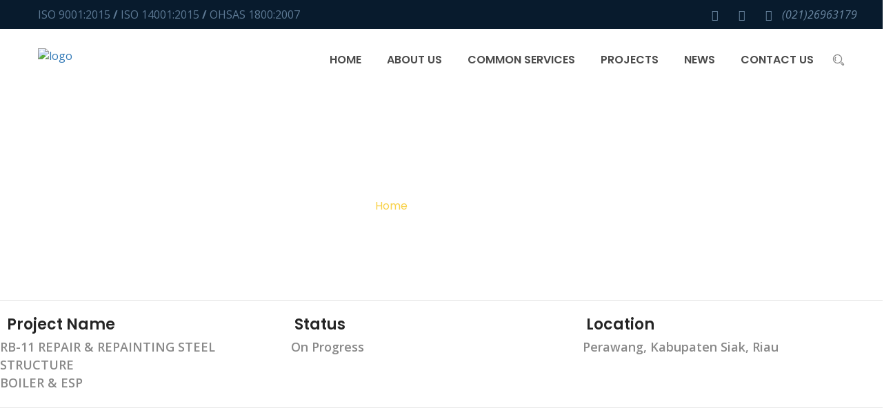

--- FILE ---
content_type: text/html; charset=UTF-8
request_url: https://www.binarekayasaanugrah.com/projects/rb-11-repair-repainting-steel-structure-boiler-esp
body_size: 7212
content:
<!DOCTYPE html>
<html lang="en-US">
<html>
  <head>
        <meta charset="UTF-8">
    <meta name="viewport" content="width=device-width, initial-scale=1">
        <link rel="shortcut icon" href="http://www.binarekayasaanugrah.com/wp-content/uploads/2020/06/favicon.png">
        <title>RB-11 REPAIR &#038; REPAINTING STEEL STRUCTURE BOILER &#038; ESP &#8211; PT. Bina Rekayasa Anugrah</title>
<meta name='robots' content='max-image-preview:large' />
<link rel='dns-prefetch' href='//fonts.googleapis.com' />
<link rel='dns-prefetch' href='//s.w.org' />
<link rel="alternate" type="application/rss+xml" title="PT. Bina Rekayasa Anugrah &raquo; Feed" href="https://www.binarekayasaanugrah.com/feed" />
<link rel="alternate" type="application/rss+xml" title="PT. Bina Rekayasa Anugrah &raquo; Comments Feed" href="https://www.binarekayasaanugrah.com/comments/feed" />
		<!-- This site uses the Google Analytics by MonsterInsights plugin v7.18.0 - Using Analytics tracking - https://www.monsterinsights.com/ -->
		<!-- Note: MonsterInsights is not currently configured on this site. The site owner needs to authenticate with Google Analytics in the MonsterInsights settings panel. -->
					<!-- No UA code set -->
				<!-- / Google Analytics by MonsterInsights -->
				<script type="text/javascript">
			window._wpemojiSettings = {"baseUrl":"https:\/\/s.w.org\/images\/core\/emoji\/13.0.1\/72x72\/","ext":".png","svgUrl":"https:\/\/s.w.org\/images\/core\/emoji\/13.0.1\/svg\/","svgExt":".svg","source":{"concatemoji":"https:\/\/www.binarekayasaanugrah.com\/wp-includes\/js\/wp-emoji-release.min.js?ver=5.7.14"}};
			!function(e,a,t){var n,r,o,i=a.createElement("canvas"),p=i.getContext&&i.getContext("2d");function s(e,t){var a=String.fromCharCode;p.clearRect(0,0,i.width,i.height),p.fillText(a.apply(this,e),0,0);e=i.toDataURL();return p.clearRect(0,0,i.width,i.height),p.fillText(a.apply(this,t),0,0),e===i.toDataURL()}function c(e){var t=a.createElement("script");t.src=e,t.defer=t.type="text/javascript",a.getElementsByTagName("head")[0].appendChild(t)}for(o=Array("flag","emoji"),t.supports={everything:!0,everythingExceptFlag:!0},r=0;r<o.length;r++)t.supports[o[r]]=function(e){if(!p||!p.fillText)return!1;switch(p.textBaseline="top",p.font="600 32px Arial",e){case"flag":return s([127987,65039,8205,9895,65039],[127987,65039,8203,9895,65039])?!1:!s([55356,56826,55356,56819],[55356,56826,8203,55356,56819])&&!s([55356,57332,56128,56423,56128,56418,56128,56421,56128,56430,56128,56423,56128,56447],[55356,57332,8203,56128,56423,8203,56128,56418,8203,56128,56421,8203,56128,56430,8203,56128,56423,8203,56128,56447]);case"emoji":return!s([55357,56424,8205,55356,57212],[55357,56424,8203,55356,57212])}return!1}(o[r]),t.supports.everything=t.supports.everything&&t.supports[o[r]],"flag"!==o[r]&&(t.supports.everythingExceptFlag=t.supports.everythingExceptFlag&&t.supports[o[r]]);t.supports.everythingExceptFlag=t.supports.everythingExceptFlag&&!t.supports.flag,t.DOMReady=!1,t.readyCallback=function(){t.DOMReady=!0},t.supports.everything||(n=function(){t.readyCallback()},a.addEventListener?(a.addEventListener("DOMContentLoaded",n,!1),e.addEventListener("load",n,!1)):(e.attachEvent("onload",n),a.attachEvent("onreadystatechange",function(){"complete"===a.readyState&&t.readyCallback()})),(n=t.source||{}).concatemoji?c(n.concatemoji):n.wpemoji&&n.twemoji&&(c(n.twemoji),c(n.wpemoji)))}(window,document,window._wpemojiSettings);
		</script>
		<style type="text/css">
img.wp-smiley,
img.emoji {
	display: inline !important;
	border: none !important;
	box-shadow: none !important;
	height: 1em !important;
	width: 1em !important;
	margin: 0 .07em !important;
	vertical-align: -0.1em !important;
	background: none !important;
	padding: 0 !important;
}
</style>
	<link rel='stylesheet' id='wp-block-library-css'  href='https://www.binarekayasaanugrah.com/wp-includes/css/dist/block-library/style.min.css?ver=5.7.14' type='text/css' media='all' />
<link rel='stylesheet' id='contact-form-7-css'  href='https://www.binarekayasaanugrah.com/wp-content/plugins/contact-form-7/includes/css/styles.css?ver=5.2' type='text/css' media='all' />
<link rel='stylesheet' id='bootstrap-css'  href='https://www.binarekayasaanugrah.com/wp-content/themes/metallex/css/bootstrap.min.css?ver=5.7.14' type='text/css' media='all' />
<link rel='stylesheet' id='metallex-fonts1-css'  href='//fonts.googleapis.com/css?family=Raleway%3A400%2C100%2C200%2C300%2C500%2C600%2C700%2C800%2C900&#038;ver=1.0.0' type='text/css' media='all' />
<link rel='stylesheet' id='metallex-fonts2-css'  href='//fonts.googleapis.com/css?family=Alegreya%3A400%2C700&#038;ver=1.0.0' type='text/css' media='all' />
<link rel='stylesheet' id='metallex-fonts3-css'  href='//fonts.googleapis.com/css?family=Poppins&#038;ver=1.0.0' type='text/css' media='all' />
<link rel='stylesheet' id='metallex-fonts4-css'  href='//fonts.googleapis.com/css?family=PT+Serif&#038;ver=1.0.0' type='text/css' media='all' />
<link rel='stylesheet' id='metallex-fonts5-css'  href='//fonts.googleapis.com/css?family=Lora%3A400%2C400i%2C700%2C700i&#038;ver=1.0.0' type='text/css' media='all' />
<link rel='stylesheet' id='metallex-fonts6-css'  href='//fonts.googleapis.com/css?family=Open+Sans%3A400%2C400i%2C600%2C600i%2C700%2C700i&#038;ver=1.0.0' type='text/css' media='all' />
<link rel='stylesheet' id='metallex-fonts7-css'  href='//fonts.googleapis.com/css?family=Poppins%3A400%2C400i%2C500%2C500i%2C600%2C600i&#038;ver=1.0.0' type='text/css' media='all' />
<link rel='stylesheet' id='effects-style-css'  href='https://www.binarekayasaanugrah.com/wp-content/themes/metallex/css/effects_style.css?ver=5.7.14' type='text/css' media='all' />
<link rel='stylesheet' id='font-awesome-css'  href='https://www.binarekayasaanugrah.com/wp-content/plugins/visualcomposer/assets/lib/bower/font-awesome/css/font-awesome.min.css?ver=5.4.7' type='text/css' media='all' />
<link rel='stylesheet' id='animate-css'  href='https://www.binarekayasaanugrah.com/wp-content/themes/metallex/css/animate.min.css?ver=5.7.14' type='text/css' media='all' />
<link rel='stylesheet' id='owl-carousel-css'  href='https://www.binarekayasaanugrah.com/wp-content/themes/metallex/js/plugins/owl.carousel-2/assets/owl.carousel.css?ver=5.7.14' type='text/css' media='all' />
<link rel='stylesheet' id='owl-theme-default-css'  href='https://www.binarekayasaanugrah.com/wp-content/themes/metallex/js/plugins/owl.carousel-2/assets/owl.theme.default.min.css?ver=5.7.14' type='text/css' media='all' />
<link rel='stylesheet' id='metallex-css-css'  href='https://www.binarekayasaanugrah.com/wp-content/themes/metallex/css/style.css?ver=5.7.14' type='text/css' media='all' />
<link rel='stylesheet' id='metallex-style-css'  href='https://www.binarekayasaanugrah.com/wp-content/themes/metallex/style.css?ver=2018-06-23' type='text/css' media='all' />
<link rel='stylesheet' id='color-css'  href='https://www.binarekayasaanugrah.com/wp-content/themes/metallex/framework/color.php?ver=5.7.14' type='text/css' media='all' />
<script type='text/javascript' src='https://www.binarekayasaanugrah.com/wp-includes/js/jquery/jquery.min.js?ver=3.5.1' id='jquery-core-js'></script>
<script type='text/javascript' src='https://www.binarekayasaanugrah.com/wp-includes/js/jquery/jquery-migrate.min.js?ver=3.3.2' id='jquery-migrate-js'></script>
<link rel="https://api.w.org/" href="https://www.binarekayasaanugrah.com/wp-json/" /><link rel="EditURI" type="application/rsd+xml" title="RSD" href="https://www.binarekayasaanugrah.com/xmlrpc.php?rsd" />
<link rel="wlwmanifest" type="application/wlwmanifest+xml" href="https://www.binarekayasaanugrah.com/wp-includes/wlwmanifest.xml" /> 
<meta name="generator" content="WordPress 5.7.14" />
<link rel="canonical" href="https://www.binarekayasaanugrah.com/projects/rb-11-repair-repainting-steel-structure-boiler-esp" />
<link rel='shortlink' href='https://www.binarekayasaanugrah.com/?p=862' />
<link rel="alternate" type="application/json+oembed" href="https://www.binarekayasaanugrah.com/wp-json/oembed/1.0/embed?url=https%3A%2F%2Fwww.binarekayasaanugrah.com%2Fprojects%2Frb-11-repair-repainting-steel-structure-boiler-esp" />
<link rel="alternate" type="text/xml+oembed" href="https://www.binarekayasaanugrah.com/wp-json/oembed/1.0/embed?url=https%3A%2F%2Fwww.binarekayasaanugrah.com%2Fprojects%2Frb-11-repair-repainting-steel-structure-boiler-esp&#038;format=xml" />
<meta name="generator" content="Site Kit by Google 1.40.0" /><meta name="generator" content="Powered by WPBakery Page Builder - drag and drop page builder for WordPress."/>
<!--[if lte IE 9]><link rel="stylesheet" type="text/css" href="https://www.binarekayasaanugrah.com/wp-content/plugins/visualcomposer/assets/css/vc_lte_ie9.min.css" media="screen"><![endif]--><style type="text/css" class="options-output">body{font-weight:normal;font-style:normal;color:#999;}</style><noscript><style type="text/css"> .wpb_animate_when_almost_visible { opacity: 1; }</style></noscript><style id="wpforms-css-vars-root">
				:root {
					--wpforms-field-border-radius: 3px;
--wpforms-field-border-style: solid;
--wpforms-field-border-size: 1px;
--wpforms-field-background-color: #ffffff;
--wpforms-field-border-color: rgba( 0, 0, 0, 0.25 );
--wpforms-field-border-color-spare: rgba( 0, 0, 0, 0.25 );
--wpforms-field-text-color: rgba( 0, 0, 0, 0.7 );
--wpforms-field-menu-color: #ffffff;
--wpforms-label-color: rgba( 0, 0, 0, 0.85 );
--wpforms-label-sublabel-color: rgba( 0, 0, 0, 0.55 );
--wpforms-label-error-color: #d63637;
--wpforms-button-border-radius: 3px;
--wpforms-button-border-style: none;
--wpforms-button-border-size: 1px;
--wpforms-button-background-color: #066aab;
--wpforms-button-border-color: #066aab;
--wpforms-button-text-color: #ffffff;
--wpforms-page-break-color: #066aab;
--wpforms-background-image: none;
--wpforms-background-position: center center;
--wpforms-background-repeat: no-repeat;
--wpforms-background-size: cover;
--wpforms-background-width: 100px;
--wpforms-background-height: 100px;
--wpforms-background-color: rgba( 0, 0, 0, 0 );
--wpforms-background-url: none;
--wpforms-container-padding: 0px;
--wpforms-container-border-style: none;
--wpforms-container-border-width: 1px;
--wpforms-container-border-color: #000000;
--wpforms-container-border-radius: 3px;
--wpforms-field-size-input-height: 43px;
--wpforms-field-size-input-spacing: 15px;
--wpforms-field-size-font-size: 16px;
--wpforms-field-size-line-height: 19px;
--wpforms-field-size-padding-h: 14px;
--wpforms-field-size-checkbox-size: 16px;
--wpforms-field-size-sublabel-spacing: 5px;
--wpforms-field-size-icon-size: 1;
--wpforms-label-size-font-size: 16px;
--wpforms-label-size-line-height: 19px;
--wpforms-label-size-sublabel-font-size: 14px;
--wpforms-label-size-sublabel-line-height: 17px;
--wpforms-button-size-font-size: 17px;
--wpforms-button-size-height: 41px;
--wpforms-button-size-padding-h: 15px;
--wpforms-button-size-margin-top: 10px;
--wpforms-container-shadow-size-box-shadow: none;

				}
			</style>    </head>
  <body class="projects-template-default single single-projects postid-862 wpb-js-composer js-comp-ver-5.4.7 vc_responsive">
  
<div class="variation_hdr2_old">
      <div class="full_width hdr_top_bar hdr2_top_bar hdr3_top_bar">
        <div class="container">
          <div class="row">
            <div class="col-lg-6 col-md-7 col-sm-6 col-xs-12">
              <p class="hdr_certified hdr_certi_blue">                                    ISO 9001:2015 <B>/</B> ISO 14001:2015 <B>/</B> OHSAS 1800:2007                                    </p>
            </div>
            <div class="col-lg-6 col-md-5 col-sm-6 col-xs-12 call-center">
              <div class="hdr_top_call hdr_top_call1">                                                                          </div>
              <div class="hdr_social_icons second_var third_var">
                          <a href="https://web.facebook.com/binarekayasa.anugrah.9" class="hvr-bounce-to-bottom"><i aria-hidden="true" class="                        fa fa-facebook                        "></i></a>
                                    <a href="https://instagram.com/binarekayasaanugrah" class="hvr-bounce-to-bottom"><i aria-hidden="true" class="                        fa fa-instagram                        "></i></a>
                                                <a href="https://www.linkedin.com/in/bina-rekayasa-anugrah-4908b81a3" class="hvr-bounce-to-bottom"><i aria-hidden="true" class="                        fa fa-linkedin                        "></i></a>
            				               <a><i>(021)26963179</i></a>
                          </div>
            </div>
          </div>
        </div>
      </div>
      <header class="full_width var3_header">
        <nav id="main-navigation-wrapper" class="navbar navbar-default finance-navbar var2_main_menu_wrapper var3_main_menu_wrapper">
          <div class="thm-container">
            <div class="navbar-header">
              <div class="logo-menu"><a href="https://www.binarekayasaanugrah.com/">
                          <img src="https://www.binarekayasaanugrah.com/wp-content/uploads/2026/01/BRA-30-30-e1769053102966.png" alt="logo">
                          </a></div>
              <button type="button" data-toggle="collapse" data-target="#main-navigation" aria-expanded="false" class="navbar-toggle collapsed"><span class="sr-only">Toggle navigation</span><span class="icon-bar"></span><span class="icon-bar"></span><span class="icon-bar"></span></button>
            </div>
            <div id="main-navigation" class="collapse navbar-collapse var2_main_menu_wrapper var3_main_menu_wrapper">
              <div class="row m_zero">
                <div class="col-md-3 col-sm-12 col-xs-12 logo"><a href="https://www.binarekayasaanugrah.com/">
                            <img src="https://www.binarekayasaanugrah.com/wp-content/uploads/2026/01/BRA-30-30-e1769053102966.png" alt="logo">
                            </a></div>
                <div class="col-md-9 col-sm-12 col-xs-12 pull-right col_pad_zero var3_mob_padzero">
                  <div id="main-navigation-inn">
                    <ul  class="nav navbar-nav "><li id="menu-item-481" class="menu-item menu-item-type-custom menu-item-object-custom menu-item-481"><a   title="Home" href="/">Home</a></li>
<li id="menu-item-590" class="menu-item menu-item-type-post_type menu-item-object-page menu-item-590"><a   title="About Us" href="https://www.binarekayasaanugrah.com/about-us">About Us</a></li>
<li id="menu-item-681" class="menu-item menu-item-type-custom menu-item-object-custom menu-item-681"><a   title="Common Services" href="/common-services">Common Services</a></li>
<li id="menu-item-480" class="menu-item menu-item-type-custom menu-item-object-custom menu-item-has-children menu-item-480 dropdown"><a   title="Projects" href="#">Projects</a>
<ul role="menu" class=" dropdown-submenu">
	<li id="menu-item-532" class="menu-item menu-item-type-custom menu-item-object-custom menu-item-532"><a   title="Project Done" href="/type/project-done">Project Done</a></li>
	<li id="menu-item-533" class="menu-item menu-item-type-custom menu-item-object-custom menu-item-533"><a   title="On Progress" href="/type/on-progress">On Progress</a></li>
</ul>
</li>
<li id="menu-item-664" class="menu-item menu-item-type-taxonomy menu-item-object-category menu-item-664"><a   title="News" href="https://www.binarekayasaanugrah.com/category/news">News</a></li>
<li id="menu-item-690" class="menu-item menu-item-type-custom menu-item-object-custom menu-item-690"><a   title="Contact Us" href="/contact-us">Contact Us</a></li>
</ul>                    <div class="hdr_search second_var_hdr_search search_mobile_none">
                      <button type="submit" class="btn btn-default"></button>
                    </div>
                  </div>
                </div>
              </div>
            </div>
          </div>
        </nav>
      </header>
    </div>

    <section class="inner-banner">
        <div class="thm-container">
            <h2>                                    Project Details                                    </h2>
            <div class="breadcumb">
                <a href="https://www.binarekayasaanugrah.com/">Home</a>
                <i class="fa fa-angle-right"></i>
                <span>                                    Project Details                                    </span>
            </div><!-- /.breadcumb -->
        </div><!-- /.thm-container -->
    </section>
    <!-- =========breadcum end============-->
                  <ul class="project_startlist">
<li>
<h4>  Project Name</h4>
<p>RB-11 REPAIR &amp; REPAINTING STEEL STRUCTURE</p>
<p>BOILER &amp; ESP</li>
<li>
<h4> Status</h4>
<p>On Progress</li>
<li>
<h4> Location</h4>
<p>Perawang, Kabupaten Siak, Riau</li>
</ul>
<p>&nbsp;</p>
<div class="row case_study_col">
<div class="col-lg-6 col-md-6 col-sm-12 col-cs-12"><span class="shadow_effect effect-apollo case_study_img mbot45"><img loading="lazy" class="zoom_img_effect alignnone wp-image-863" src="https://www.binarekayasaanugrah.com/wp-content/uploads/2021/08/WhatsApp-Image-2021-08-24-at-00.27.45-3.jpeg" alt="" width="500" height="225" srcset="https://www.binarekayasaanugrah.com/wp-content/uploads/2021/08/WhatsApp-Image-2021-08-24-at-00.27.45-3.jpeg 1600w, https://www.binarekayasaanugrah.com/wp-content/uploads/2021/08/WhatsApp-Image-2021-08-24-at-00.27.45-3-300x135.jpeg 300w, https://www.binarekayasaanugrah.com/wp-content/uploads/2021/08/WhatsApp-Image-2021-08-24-at-00.27.45-3-1024x461.jpeg 1024w, https://www.binarekayasaanugrah.com/wp-content/uploads/2021/08/WhatsApp-Image-2021-08-24-at-00.27.45-3-768x346.jpeg 768w, https://www.binarekayasaanugrah.com/wp-content/uploads/2021/08/WhatsApp-Image-2021-08-24-at-00.27.45-3-1536x691.jpeg 1536w" sizes="(max-width: 500px) 100vw, 500px" /></span></div>
<div class="col-lg-6 col-md-6 col-sm-12 col-cs-12"></div>
<div class="col-lg-6 col-md-6 col-sm-12 col-cs-12"></div>
<div class="col-lg-6 col-md-6 col-sm-12 col-cs-12"><span class="shadow_effect effect-apollo case_study_img mbot45"><img loading="lazy" class="zoom_img_effect alignnone wp-image-866" src="https://www.binarekayasaanugrah.com/wp-content/uploads/2021/08/WhatsApp-Image-2021-08-24-at-00.27.47-1.jpeg" alt="" width="500" height="225" srcset="https://www.binarekayasaanugrah.com/wp-content/uploads/2021/08/WhatsApp-Image-2021-08-24-at-00.27.47-1.jpeg 1600w, https://www.binarekayasaanugrah.com/wp-content/uploads/2021/08/WhatsApp-Image-2021-08-24-at-00.27.47-1-300x135.jpeg 300w, https://www.binarekayasaanugrah.com/wp-content/uploads/2021/08/WhatsApp-Image-2021-08-24-at-00.27.47-1-1024x461.jpeg 1024w, https://www.binarekayasaanugrah.com/wp-content/uploads/2021/08/WhatsApp-Image-2021-08-24-at-00.27.47-1-768x346.jpeg 768w, https://www.binarekayasaanugrah.com/wp-content/uploads/2021/08/WhatsApp-Image-2021-08-24-at-00.27.47-1-1536x691.jpeg 1536w" sizes="(max-width: 500px) 100vw, 500px" /></span></div>
<div class="col-lg-6 col-md-6 col-sm-12 col-cs-12"></div>
<div class="col-lg-6 col-md-6 col-sm-12 col-cs-12"></div>
<div class="col-lg-6 col-md-6 col-sm-12 col-cs-12"></div>
<div class="col-lg-6 col-md-6 col-sm-12 col-cs-12"></div>
<div class="col-lg-6 col-md-6 col-sm-12 col-cs-12"><span class="shadow_effect effect-apollo case_study_img mbot45"><img loading="lazy" class="zoom_img_effect alignnone wp-image-864" src="https://www.binarekayasaanugrah.com/wp-content/uploads/2021/08/WhatsApp-Image-2021-08-24-at-00.27.46-2.jpeg" alt="" width="500" height="225" srcset="https://www.binarekayasaanugrah.com/wp-content/uploads/2021/08/WhatsApp-Image-2021-08-24-at-00.27.46-2.jpeg 1600w, https://www.binarekayasaanugrah.com/wp-content/uploads/2021/08/WhatsApp-Image-2021-08-24-at-00.27.46-2-300x135.jpeg 300w, https://www.binarekayasaanugrah.com/wp-content/uploads/2021/08/WhatsApp-Image-2021-08-24-at-00.27.46-2-1024x461.jpeg 1024w, https://www.binarekayasaanugrah.com/wp-content/uploads/2021/08/WhatsApp-Image-2021-08-24-at-00.27.46-2-768x346.jpeg 768w, https://www.binarekayasaanugrah.com/wp-content/uploads/2021/08/WhatsApp-Image-2021-08-24-at-00.27.46-2-1536x691.jpeg 1536w" sizes="(max-width: 500px) 100vw, 500px" /></span></div>
<div class="col-lg-6 col-md-6 col-sm-12 col-cs-12"></div>
<div class="col-lg-6 col-md-6 col-sm-12 col-cs-12"></div>
<div class="col-lg-6 col-md-6 col-sm-12 col-cs-12"><span class="shadow_effect effect-apollo case_study_img mbot45"><img loading="lazy" class="zoom_img_effect alignnone wp-image-870" src="https://www.binarekayasaanugrah.com/wp-content/uploads/2021/08/WhatsApp-Image-2021-08-24-at-00.27.48.jpeg" alt="" width="500" height="225" srcset="https://www.binarekayasaanugrah.com/wp-content/uploads/2021/08/WhatsApp-Image-2021-08-24-at-00.27.48.jpeg 1600w, https://www.binarekayasaanugrah.com/wp-content/uploads/2021/08/WhatsApp-Image-2021-08-24-at-00.27.48-300x135.jpeg 300w, https://www.binarekayasaanugrah.com/wp-content/uploads/2021/08/WhatsApp-Image-2021-08-24-at-00.27.48-1024x461.jpeg 1024w, https://www.binarekayasaanugrah.com/wp-content/uploads/2021/08/WhatsApp-Image-2021-08-24-at-00.27.48-768x346.jpeg 768w, https://www.binarekayasaanugrah.com/wp-content/uploads/2021/08/WhatsApp-Image-2021-08-24-at-00.27.48-1536x691.jpeg 1536w" sizes="(max-width: 500px) 100vw, 500px" /></span></div>
</div>
                      
<footer class="full_width">
      <!-- Footer_Container Start-->
      <div class="ftr_mid full_width padtb_81_30">
        <div class="container">
          <div class="row">
            <div class="col-lg-3 col-md-3 col-sm-6 col-xs-12 ftr_txt_div mbot30">
                                        <aside class="widget-footer">			<div class="textwidget"><div class="footer-logo"><img src="http://www.binarekayasaanugrah.com/wp-content/uploads/2020/06/logo.png" alt="footer logo" /></div><br>
<b>PT. Bina Rekayasa Anugrah</b><br><br>

Established based on Deed of Incorporation No. 18 and Decree from the Ministry of Justice of Indonesia No. AHU-0053442.AH.01.01.TAHUN 2017,

<div class="ftr_social"></div></div>
		</aside>                           
            </div>
            <div class="col-lg-3 col-md-3 col-sm-6 col-xs-12 mbot30 service_link_desk">
                                          <aside class="widget-footer">			<div class="textwidget"><div class="plft30">
<h6>Services</h6>
<ul class="ftr_nav">
<li><a href="/common-services">Common Services</a></li>
<li><a href="/type/project-done">Project Done</a></li>
<li><a href="/type/on-progress">Project on Progress</a></li>
</ul>
</div>
</div>
		</aside>                           
            </div>
            <div class="col-lg-2 col-md-2 col-sm-6 col-xs-12 mbot30 quick_link_mob">
                                          <aside class="widget-footer">			<div class="textwidget"><h6>Quick Links</h6>
<ul class="ftr_nav">
<li><a href="/">Home</a></li>
<li><a href="/about-us">About Us</a></li>
<li><a href="/contact-us">Contact Us</a></li>
<li><a href="/category/news">News</a></li>
<li><a href="#">Career</a></li>
</ul>
</div>
		</aside>                           
            </div>
            <div class="col-lg-3 col-md-3 col-sm-6 col-xs-12 mbot30 service_link_mob">
                                          <aside class="widget-footer">			<div class="textwidget"><div class="plft30">
<h6>Services</h6>
<ul class="ftr_nav">
<li><a href="/common-services">Common Services</a></li>
<li><a href="/type/project-done">Project Done</a></li>
<li><a href="/type/on-progress">Project on Progress</a></li>
</ul>
</div>
</div>
		</aside>                           
            </div>
            <div class="col-lg-2 col-md-2 col-sm-6 col-xs-12 mbot30 quick_link_desk">
                                          <aside class="widget-footer">			<div class="textwidget"><h6>Quick Links</h6>
<ul class="ftr_nav">
<li><a href="/">Home</a></li>
<li><a href="/about-us">About Us</a></li>
<li><a href="/contact-us">Contact Us</a></li>
<li><a href="/category/news">News</a></li>
<li><a href="#">Career</a></li>
</ul>
</div>
		</aside>                           
            </div>
            <div class="col-lg-4 col-md-4 col-sm-6 col-xs-12 mbot30 get_touch">
                                          <aside class="widget-footer">			<div class="textwidget"><ul>
<li>Location Us:</li>
</ul>
<h6>Kantor Pusat</h6>
<p>&nbsp;</p>
<ul>
<li>JL. PPN Karet 3 No 19 A. Pejaten Timur. Jakarta Selatan</li>
<li>021 26963179</li>
</ul>
<p>Kantor Pekanbaru</p>
<ul>
<li>JL. Guru I No. 49. Sidomulyo Timur. Pekanbaru</li>
</ul>
<ul class="ftr_nav get_in_touch">
<li class="cnt_call_icon">
<p class="line_he2">0761 5801556</p>
</li>
<li class="ftr_msg_icon">info@binarekayasaanugrah.com</li>
<li class="ftr_clock_icon">Monday &#8211; Friday : 8:00 &#8211; 17:00</li>
</ul>
</div>
		</aside>                           
            </div>
          </div>
        </div>
      </div>
      <!-- Footer_Container End-->
      <!-- Copyright Start-->
      <div class="ftr_btm full_width">
        <div class="container">
          <div class="row">
            <div class="col-lg-6 col-md-6 col-sm-8 col-xs-12 txt_center">
              <p>                        Copyright © PT. Bina Rekayasa Anugrah - All rights reserved.                         </p>
            </div>
            <div class="col-lg-6 col-md-6 col-sm-4 col-xs-12 text-right txt_center">
              <p>                                                 </p>
            </div>
          </div>
        </div>
      </div>
      <!-- Copyright End-->
    </footer>
    <!-- =========footer end============-->
<div class="search_overlay"><a href="javascript:void(0)" class="close_search"> </a>
      <div class="search_main_container">
        <h4>Search</h4>
        <form action="https://www.binarekayasaanugrah.com/">
          <input type="text" placeholder="Search..." class="search_lightbox_input" name="s" id="s">
          <input type="submit" class="search_lghtbox_btn">
        </form>
      </div>
    </div>
    <script type='text/javascript' id='contact-form-7-js-extra'>
/* <![CDATA[ */
var wpcf7 = {"apiSettings":{"root":"https:\/\/www.binarekayasaanugrah.com\/wp-json\/contact-form-7\/v1","namespace":"contact-form-7\/v1"},"cached":"1"};
/* ]]> */
</script>
<script type='text/javascript' src='https://www.binarekayasaanugrah.com/wp-content/plugins/contact-form-7/includes/js/scripts.js?ver=5.2' id='contact-form-7-js'></script>
<script type='text/javascript' src='https://www.binarekayasaanugrah.com/wp-content/themes/metallex/js/bootstrap.min.js?ver=5.7.14' id='bootstrap-js'></script>
<script type='text/javascript' src='https://www.binarekayasaanugrah.com/wp-content/themes/metallex/js/jquery.touchSwipe.min.js?ver=5.7.14' id='touchSwipe-js'></script>
<script type='text/javascript' src='https://www.binarekayasaanugrah.com/wp-content/themes/metallex/js/responsive_bootstrap_carousel.js?ver=5.7.14' id='responsive-bootstrap-carousel-js'></script>
<script type='text/javascript' src='https://www.binarekayasaanugrah.com/wp-content/themes/metallex/js/custom.js?ver=5.7.14' id='metallex-custom-js'></script>
<script type='text/javascript' src='https://www.binarekayasaanugrah.com/wp-content/themes/metallex/js/plugins/owl.carousel-2/owl.carousel.min.js?ver=5.7.14' id='owl-carousel-js'></script>
<script type='text/javascript' src='https://www.binarekayasaanugrah.com/wp-content/themes/metallex/js/theme.js?ver=5.7.14' id='metallex-theme-js'></script>
<script type='text/javascript' src='https://www.binarekayasaanugrah.com/wp-content/themes/metallex/js/scroll.js?ver=5.7.14' id='metallex-scroll-js'></script>
<script type='text/javascript' src='https://www.binarekayasaanugrah.com/wp-admin/js/accordion.min.js?ver=5.7.14' id='accordion-js'></script>
<script type='text/javascript' src='https://www.binarekayasaanugrah.com/wp-content/plugins/visualcomposer/assets/lib/bower/isotope/dist/isotope.pkgd.min.js?ver=5.4.7' id='isotope-js'></script>
<script type='text/javascript' src='https://www.binarekayasaanugrah.com/wp-content/themes/metallex/js/jquery.fancybox.pack.js?ver=5.7.14' id='fancybox-pack-js'></script>
<script type='text/javascript' src='https://www.binarekayasaanugrah.com/wp-content/themes/metallex/js/main.js?ver=5.7.14' id='metallex-main-js'></script>
<script type='text/javascript' src='https://www.binarekayasaanugrah.com/wp-content/themes/metallex/js/homepage2.js?ver=5.7.14' id='metallex-homepage2-js'></script>
<script type='text/javascript' src='https://www.binarekayasaanugrah.com/wp-content/themes/metallex/js/homepage3.js?ver=5.7.14' id='metallex-homepage3-js'></script>
<script type='text/javascript' src='https://www.binarekayasaanugrah.com/wp-content/themes/metallex/js/homepage4.js?ver=5.7.14' id='metallex-homepage4-js'></script>
<script type='text/javascript' src='https://www.binarekayasaanugrah.com/wp-content/themes/metallex/js/homepage5.js?ver=5.7.14' id='metallex-homepage5-js'></script>
<script type='text/javascript' src='https://www.binarekayasaanugrah.com/wp-includes/js/wp-embed.min.js?ver=5.7.14' id='wp-embed-js'></script>
  </body>
</html>

<!-- Page cached by LiteSpeed Cache 6.5.0.1 on 2026-01-24 10:28:41 -->

--- FILE ---
content_type: text/css
request_url: https://www.binarekayasaanugrah.com/wp-content/themes/metallex/css/style.css?ver=5.7.14
body_size: 24202
content:
@charset "utf-8";
/*
Theme Name: Factorial HTML Theme
Theme URI: http://weblusive.com/name
Author:
Author URI:
Version: 1.0.0
*/
/* TABLE OF CONTENTS
	01-GLOBAL STYLE START
	02-FAQ STYLE START
	03-CONTACT US STYLE START
	04-NEWS PAGE STYLE START
	05-NEWS PAGE DETAIL STYLE START
	06-ABOUT US STYLE START
	07-PROJECT STYLE START
	08-ALL SERVICES STYLE START
	09-CART STYLE START
	10-CHECKOUT STYLE START
	11-SHOP PAGE STYLE START
	12-PRODUCT DETAIL PAGE STYLE START
	13-CARASOUEL STYLE START
	14-HOMEPAGE VARIATION START
	15-HEADER FOTTER START

*/

/***********************************
--01-GLOBAL STYLE START---
***********************************/

body {
	margin: 0px;
	padding: 0px;
	font-family: 'Open Sans', sans-serif;
	font-size: 16px;
	color: #797979;
	/*letter-spacing: 0.3px;*/
}
h1, h2, h3, h4, h5, h6 {
	font-family: 'Poppins', serif;
	/*letter-spacing: .80px;*/
	margin: 0px;
	padding: 0px;
	font-weight: 700;
}
* {
	box-sizing: border-box;
	-moz-box-sizing: border-box;
	-webkit-box-sizing: border-box;
}/*
* {
 transition: all .3s ease-out;
}*/
p {
	font-family: 'Open Sans', sans-serif;
	font-size: 16px;
	color: #797979;
	/*letter-spacing: .40px;*/
	margin: 0px;
	padding: 0px;
	line-height: 26px;
}
p.fnt14 {
	font-size: 14px;
}
p.fnt16 {
	font-size: 16px;
	color: #b4b4b4;
}
p.fnt_18 {
	font-size: 18px;
	color: #1b1b1b;
	letter-spacing: 0.5px;
}
p.fnt30 {
	font-size: 30px!important;
}
p.line_he1 {
	line-height: 21px;
}
p.line_he2 {
	line-height: 22px;
}
p.line_he3 {
	line-height: 24px;
}
p.line_he4 {
	line-height: 28px;
}
p.gray_color1 {
	color: #8e8d8d;
}
p.gray_color2 {
	color: #8d8d8d;
}
p.p_award_color {
	color: #9ba1a9;
}
p.letter_spac0 {
	letter-spacing: 0px;
}
p.lyt_color {
	color: #9fa7b2;
}
.gray-bg {background: #EEEEEE;}
a:hover {
	text-decoration: none;
}
a.read_more {
	width: 100%;
	letter-spacing: .40px;
	text-transform: uppercase;
	float: left;
	font-size: 13px;
	color: #2488e6;
	text-decoration: none;
	-webkit-transition-duration: 0.3s;
	transition-duration: 0.3s;
	-moz-transition-duration: 0.3s;
	font-weight: bold
}
a.read_more:hover {
	color: #000;
	-webkit-transition-duration: 0.3s;
	transition-duration: 0.3s;
}
h1 {
	font-size: 65px;
	margin-bottom: 10px;
}
h1.fnt55 {
	font-size: 55px;
}
h2 {
	font-size: 34px;
	color: #1d2e44;
	margin-bottom: 25px;
	line-height: 41px;
	/*letter-spacing: 0.3px;*/
}
h3 {
	font-size: 34px;
	position: relative;
	/*letter-spacing: .90px;*/
	color: #1d2e44;
	margin-bottom: 32px;
}
h3.no_margin_btm {
	margin-bottom: 0px;
}
h3.fnt40 {
	font-size: 40px;
}
h3.fnt45 {
	font-size: 35px;
}
h3.fnt_dark_color {
	color: #1c2837;
}
h3.fnt_white_color {
	color: #fff;
}
h3.fnt_white_color:after {
	background: #fff;
}
h3.fnt_white_color.blue_after {
}
h3.fnt_white_color.blue_after:after {
	background: #5093e6;
}
h3.fnt_dark_color_s {
	color: #242424;
}
h3.award_head {
	color: #fff;
	line-height: 46px;
}
h3.award_head span {
	color: #d5b157;
}
h3.award_head:after {
	display: none;
}
h3.fnt_dark_color_b {
	color: #353535;
}
h3.fnt_32 {
	font-size: 32px;
}
h3.fnt_40 {
	font-size: 35px;
}
h3:after {
	width: 35px;
	position: absolute;
	height: 2px;
	background: #5093e6;
	content: '';
	bottom: 8px;
	margin-left: 14px;
}
h3.no_after {
}
h3.no_after:after {
	display: none;
}
h3.fnt_25 {
	font-size: 23px;
	letter-spacing: 0px;
}
h3.letter_spac0 {
	letter-spacing: 0px;
}
h3.news_head {
	float: left;
	width: 100%;
	font-size: 28px;
}
h3.news_head a {
	color: #272b31;
	letter-spacing: 1px;
}
h3.news_head a:hover {
	color: #458ac4;
	text-decoration: underline;
}
h3.line_heg45 {
	line-height: 45px;
}
h3 .blue_head {
	color: #5db5ff;
}
h3.fnt_24 {
	font-size: 24px;
	font-weight: 400!important;
	color: #265491;
	font-style: italic;
}
h3.fnt_24:after {
	width: 42px;
	margin-left: 12px;
	height: 1px;
	color: #265491;
	bottom: 5px;
}
h4 {
	font-size: 20px;
	color: #242424;
	margin-bottom: 12px;
}
h4.fnt23 {
	font-size: 23px;
}
h4 a {
	color: #242424;
	-webkit-transition-duration: 0.3s;
	transition-duration: 0.3s;
}
h4 a:hover {
	color: #2488e6;
	-webkit-transition-duration: 0.3s;
	transition-duration: 0.3s;
}
h4.fnt_28 {
	font-size: 25px
}
h4.white_head {
	color: #fff;
}
h4.line_hehead {
	line-height: 28px;
}
h4.letter_space_0 {
	letter-spacing: 0px;
}
h4.white_color {
	color: #fff;
}
h5 {
	font-size: 22px;
	color: #242424;
	margin-bottom: 3px;
}
h5.fnt_dark_color {
	color: #1c2837;
}
h5.fnt_dark_color_c1 {
	color: #404040;
}
h5.martopbtm {
	margin: 7px 0px 3px;
}
h5.fnt_18 {
	font-size: 18px;
	font-weight: 600!important;
	font-family: 'Open Sans', sans-serif!important;
	margin: 5px 0px 12px;
	letter-spacing: 0px;
}
h5.line_heig26 {
	line-height: 26px;
}
h5.letter_spac0 {
	letter-spacing: 0px;
}
h5.fnt_black_color {
	color: #000;
}
h5.fnt_black_color a {
	color: #000;
	-webkit-transition-duration: 0.3s;
	transition-duration: 0.3s;
	-moz-transition-duration: 0.3s;
}
h5.fnt_black_color a:hover {
	color: #2488e6;
	-webkit-transition-duration: 0.3s;
	transition-duration: 0.3s;
	-moz-transition-duration: 0.3s;
	text-decoration: underline;
}
 .btn-default, a. {
 background: #5db5ff;
 border-radius: 5px;
 font-family: 'Open Sans', sans-serif;
 font-size:14px;
 color: #ffffff;
 float: none;
 display: inline-block;
 padding: 15px 22px;
 border: 0px;
 text-transform:uppercase;
}
.graybg_color {
	background: #f1f2f4;
}
.graybg_color1 {
	background: #f8f8fa;
}
.graybg_color2 {
	background: #eef0f3;
}
.graybg_color3 {
	background: #f4f4f4;
}
.projectsection_bg {
	/*background: url(../images/home_page/projectsection_bg.jpg) no-repeat center top;*/
	background-size: cover;
	background: #1e1e1e;
}
.wdt_img {
	float: left;
}
.img_100 {
	width: 100%;
}
.img {
	width: 100%;
	height: auto;
	float: left;
}
.wdt_img img {
	width: 100%;
	height: auto;
	float: left;
}
input, select {
	outline: none;
}
.fl {
	float: left;
}
.fr {
	float: right!important;
}
.pad_zero {
	padding-left: 0;
	padding-right: 0;
}
.plft_zero {
	padding-left: 0px;
}
.plft5 {
	padding-left: 5px;
}
.plft10 {
	padding-left: 10px;
}
.plft15 {
	padding-left: 15px;
}
.plft20 {
	padding-left: 20px;
}
.plft25 {
	padding-left: 25px;
}
.plft30 {
	padding-left: 30px;
}
.plft40 {
	padding-left: 40px;
}
.plft45 {
	padding-left: 45px;
}
.plft50 {
	padding-left: 50px;
}
.plft85 {
	padding-left: 85px;
}
.plft95 {
	padding-left: 95px;
}
.plft100 {
	padding-left: 100px;
}
.plft108 {
	padding-left: 108px;
}
.prht_zero {
	padding-right: 0px;
}
.prht4 {
	padding-right: 4px;
}
.prht5 {
	padding-right: 5px;
}
.prht10 {
	padding-right: 10px;
}
.prht12 {
	padding-right: 12px;
}
.prht15 {
	padding-right: 15px;
}
.prht20 {
	padding-right: 20px;
}
.prht25 {
	padding-right: 25px;
}
.prht30 {
	padding-right: 30px;
}
.prht67 {
	padding-right: 67px;
}
.prht52 {
	padding-right: 52px;
}
.prht85 {
	padding-right: 85px;
}
.prht110 {
	padding-right: 110px;
}
.margin_0 {
	margin: 0px;
}
.mlft_zero {
	margin-left: 0px;
}
.mlft5 {
	margin-left: 5px;
}
.mlft10 {
	margin-left: 10px;
}
.mlft15 {
	margin-left: 15px;
}
.mlft20 {
	margin-left: 20px;
}
.mlft25 {
	margin-left: 25px;
}
.mlft30 {
	margin-left: 30px;
}
.mrht_zero {
	margin-right: 0px;
}
.mrht5 {
	margin-right: 5px;
}
.mrht10 {
	margin-right: 10px;
}
.mrht15 {
	margin-right: 15px;
}
.mrht20 {
	margin-right: 20px;
}
.mrht25 {
	margin-right: 25px;
}
.mrht30 {
	margin-right: 30px;
}
.mtopminus5 {
	margin-top: -5px;
}
.mtopminus10 {
	margin-top: -10px;
}
.mtop5 {
	margin-top: 5px;
}
.mtop10 {
	margin-top: 10px;
}
.mtop15 {
	margin-top: 15px;
}
.mtop20 {
	margin-top: 20px;
}
.mtop25 {
	margin-top: 25px;
}
.mtop30 {
	margin-top: 30px;
}
.mtop35 {
	margin-top: 35px;
}
.mtop40 {
	margin-top: 40px;
}
.mtop45 {
	margin-top: 45px;
}
.mtop50 {
	margin-top: 50px;
}
.mtop110 {margin-top: 110px;}
.mbot0 {
	margin-bottom: 0px;
}
.mbot5 {
	margin-bottom: 5px;
}
.mbot8 {
	margin-bottom: 8px;
}
.mbot10 {
	margin-bottom: 10px;
}
.mbot12 {
	margin-bottom: 12px;
}
.mbot15 {
	margin-bottom: 15px;
}
.mbot20 {
	margin-bottom: 20px;
}
.mbot25 {
	margin-bottom: 25px;
}
.mbot30 {
	margin-bottom: 30px;
}
.mbot32 {
	margin-bottom: 32px;
}
.mbot35 {
	margin-bottom: 35px;
}
.mbot40 {
	margin-bottom: 40px;
}
.mbot45 {
	margin-bottom: 45px;
}
.mbot50 {
	margin-bottom: 50px;
}
.mbot55 {
	margin-bottom: 55px;
}
.mbot60 {
	margin-bottom: 60px;
}
.mbot70 {
	margin-bottom: 70px;
}
.mbot75 {
	margin-bottom: 75px;
}
.mbot80 {
	margin-bottom: 80px;
}
.mbot95 {
	margin-bottom: 95px;
}
.collapse.in {
	display: block;
	float: left;
	width: 100%;
	height: auto !important;
}
.full_wrapper {
	width: 100%;
	float: left;
	padding: 96px 0 100px;
}
.full_width {
	width: 100%;
	float: left;
}
.padtb_92_85 {
	padding: 92px 0px 85px;
}
.padtb_96_47 {
	padding: 96px 0px 47px;
}
.padtb_91_70 {
	padding: 91px 0px 70px;
}
.padtb_95_100 {
	padding: 95px 0px 100px;
}
.padtb_95_80 {
	padding: 95px 0px 80px;
}
.padtb_81_30 {
	padding: 81px 0px 30px;
}
.padtb_100_100 {
	padding: 100px 0px;
}
.padtb_91_0 {
	padding: 91px 0px 0px;
}
.padtb_91_50 {
	padding: 91px 0px 50px;
}
.padtb_96_151 {
	padding: 96px 0px 101px;
}
.padtb_91_95 {
	padding: 91px 0px 95px;
}
.padtb_71_100 {
	padding: 71px 0px 100px;
}
.padtb_91_109 {
	padding: 91px 0px 109px;
}
.padtb_95_90 {
	padding: 95px 0px 90px;
}
.padtb_100_50 {
	padding: 100px 0px 50px;
}
.padtb_96_20 {
	padding: 96px 0px 20px;
}
.padtb_85_70 {
	padding: 85px 0px 70px;
}
.padtb_85_90 {
	padding: 85px 0px 90px;
}
.padtb_100_70 {
	padding: 100px 0px 70px;
}
.padtb_100_95 {
	padding: 100px 0px 95px;
}
.padtb_100_20 {
	padding: 100px 0px 20px;
}
.padtb_100_90 {
	padding: 100px 0px 90px;
}
.padtb_92_100 {
	padding: 92px 0px 100px;
}
.padtb_87 {
	padding: 87px 97px 81px 0px;
}
.padtb_74 {
	padding: 74px 0px 66px;
}
.padtb_91_95_1 {
	padding: 91px 0px 95px;
}
.col_margin {
}
/***********************************
--01-GLOBAL STYLE END---
***********************************/

/***********************************
--02-FAQ STYLE START---
***********************************/

.accordion-first.accordion-faqs {
}
.accordion-first.accordion-faqs .accordion-group {
	margin-bottom: 10px;
	border-bottom: 0px;
}
.accordion-first.accordion-faqs .accordion-heading .accordion-toggle {
	font-size: 15px;
	color: #242424;
	font-weight: 600;
	text-transform: none;
	letter-spacing: 0px;
	background: #fafafa;
	border: 1px solid #d1d1d1;
	padding: 14px 20px 13px !important;
}
.accordion-inner.faq-accordion-inner {
	border: 1px solid #d1d1d1;
	border-top: 0px;
	padding: 25px 30px 35px;
}
.accordion-first.accordion-faqs .accordion-heading .accordion-toggle.active {
	background: #d5b157;
	color: #fff;
}

/***********************************
--03-CONTACT US STYLE START---
***********************************/


.contact_map {
	width: 100%;
	height: 421px;
}
.contact_map iframe {
	width: 100%;
	-webkit-filter: grayscale(100%); /* Safari 6.0 - 9.0 */
	filter: grayscale(100%);
	height: 421px;
}
#contact-form .form-group.faq_form-group {
	margin-bottom: 20px;
}
#contact-form .form-control.faq_form_control {
	color: #959595;
	height: 55px;
	border: 1px solid #e1e1e1;
}
#contact-form #form_message.faq_message_height {
	height: 203px;
	color: #959595;
	border: 1px solid #e1e1e1;
}
.btn.submit_now.faq_submit_btn {
	line-height: 46px;
	background: none #5db5ff;
	text-align: center;
	width: 147px;
	padding: 0px;
}
.btn.submit_now.faq_submit_btn:hover {
	background: #000;
}

ul.contact_info {
	margin: 0px;
	width: 100%;
	float: left;
	padding: 0px;
	border-top: 1px solid #e5e5e5;
}
ul.contact_info li {
	list-style: none;
	float: left;
	width: 100%;
	padding: 27px 0px 27px 80px;
	border-bottom: 1px solid #e5e5e5;
}
ul.contact_info li p {
	letter-spacing: 0px;
}
.cnt_map_icon {
	background: url(../images/contact_page/cnt_map.png) no-repeat 0px 25px;
}
.cnt_mail_icon {
	background: url(../images/contact_page/cnt_mail.png) no-repeat 0px 25px;
}
.cnt_call_icon {
	background: url(../images/contact_page/cnt_call.png) no-repeat 0px 25px;
}
.btn.submit_now.faq_submit_btn.contact_btn {
	width: 167px;
	line-height: 50px;
}

/***********************************
--04-NEWS PAGE STYLE START---
***********************************/

.hdr_search.news_search {
	margin: 0px;
	background: #fff;
	border: 2px solid #d9d9d9;
	padding: 6px 16px 7px 0px;
	width: 100%;
	float: left;
}
.hdr_search.news_search .form-control {
	color: #909090;
	width: 95%;
}
.hdr_search.news_search .btn-default {
	background: url(../images/news_page/news_search_btn.jpg) no-repeat 0px 0px;
	width: 46px;
	height: 51px;
	border-radius: 0px;
	top: -2px;
	right: -2px;
}
ul.recent_list {
	width: 100%;
	float: left;
	margin: 0px;
	padding: 0px;
}
ul.recent_list li {
	list-style: none;
	float: left;
	width: 100%;
	border-bottom: 1px solid #e1e1e1;
	padding: 14px 0px;
}
ul.recent_list li h6 {
	font-size: 15px;
	color: #404040;
	font-weight: 700!important;
	font-family: 'Open Sans', sans-serif!important;
	line-height: 22px;
	letter-spacing: 0px;
	margin-bottom: 10px;
}
ul.recent_list li h6 a {
	color: #404040;
	-webkit-transition-duration: 0.3s;
	transition-duration: 0.3s;
	-moz-transition-duration: 0.3s;
}
ul.recent_list li h6 a:hover {
	color: #458ac4;
	-webkit-transition-duration: 0.3s;
	transition-duration: 0.3s;
	-moz-transition-duration: 0.3s;
	text-decoration: underline!important;
}
ul.recent_list li p {
	font-size: 14px;
}
ul.categories_list {
	margin: 0px;
	padding: 0px;
	width: 100%;
	float: left;
}
ul.categories_list li {
	list-style: none;
	float: left;
	width: 100%;
	font-size: 15px;
	border-bottom: 1px solid #e6e6e6;
	background: url(../images/news_page/categories_ar.png) no-repeat 93% center;
	/*letter-spacing: 0.3px;*/
}
ul.categories_list li:last-child {
	border-bottom: 0px;
}
ul.categories_list li a {
	color: #898989;
	text-decoration: none;
	display: block;
	padding: 10px 0px;
	-webkit-transition-duration: 0.3s;
	transition-duration: 0.3s;
	-moz-transition-duration: 0.3s;
}
ul.categories_list li a:hover {
	color: #458ac4;
	-webkit-transition-duration: 0.3s;
	transition-duration: 0.3s;
	-moz-transition-duration: 0.3s;
}
.news_Date.news_Date1 {
	width: 185px;
	line-height: 46px;
	font-size: 20px;
	bottom: 20px;
	text-transform: uppercase;
	font-weight: 700;
}
ul.blog_icon_list {
	width: 100%;
	float: left;
	margin: 0px 0px 25px;
	padding: 22px 0px;
	border-bottom: 1px solid #e4e4e4;
}
ul.blog_icon_list li {
	list-style: none;
	float: left;
	padding-left: 22px;
	font-size: 14px;
	color: #b8b8b8;
	font-weight: 700;
	text-transform: uppercase;
	margin-right: 26px;
	/*letter-spacing: 0.2px;*/
}
ul.blog_icon_list li a {
	color: #b8b8b8;
	text-decoration: none;
}
ul.blog_icon_list li a:hover {
	color: #458ac4;
	text-decoration: underline;
}
.blog-user_icon {
	background: url(../images/news_page/blog_user_icon.png) no-repeat 0px 0px;
}
.blog-lawn_icon {
	background: url(../images/news_page/blog_lawn_icon.png) no-repeat 0px 0px;
}
.blog-cmt_icon {
	background: url(../images/news_page/blog_cmt_icon.png) no-repeat 0px 0px;
}
a.view-all.news_read_btn {
	font-size: 14px;
	background: #5db5ff;
	border-radius: 3px;
	width: 141px;
	line-height: 44px;
	color: #fff;
	font-weight: 700;
	font-family: 'Open Sans', sans-serif!important;
}
.pagination {
	border-radius: 0px;
	margin-bottom: 0px;
	margin-top: 0px;
}
.pagination >li {
	font-size: 18px;
	font-weight: 700;
	margin-right: 10px;
	float: left;
}
.pagination >li >a, .pagination>li>span {
	color: #000;
	border: 2px solid #d4d4d4;
	background: none;
	width: 44px;
	height: 44px;
	line-height: 40px;
	text-align: center;
	padding: 0px;
}
.pagination >li >a:hover, .pagination>li>span:hover {
	color: #448ed8;
	border: 2px solid #448ed8;
	background: none;
}
.pagination>li:first-child>a, .pagination>li:first-child>span {
	border-radius: 0px;
}
.pagination>li:last-child>a, .pagination>li:last-child>span {
	border-radius: 0px;
}
/***********************************
--05-NEWS PAGE DETAIL STYLE START---
***********************************/


.comment_white_col {
	width: 100%;
	float: left;
	background: #f5f4f4;
	border-radius: 5px;
	padding: 24px 31px 37px;
	margin: 25px 0px;
}
.quote_icon {
	width: auto;
	float: left;
	margin: 5px 34px 0px 0px;
}
.comment_info {
	width: 85%;
	float: left;
}
.comment_info .coment_name {
	font-size: 15px;
	color: #5db5ff;
	font-style: italic;
	font-weight: 300;
	float: right;
	font-family: 'Raleway', sans-serif;
}
.main_txt {
	width: 100%;
	float: left;
	margin: 20px 0px 5px;
}
.main_txt p {
	color: #8e8d8d;
	letter-spacing: 0px;
}
.main_txt p span {
	font-weight: 700;
	font-style: italic;
	font-size: 16px;
	/*letter-spacing: 0.3px;*/
}
.main_txt p a {
	color: #22ace1;
	text-decoration: underline;
}
.main_txt p a:hover {
	color: #000;
}
.social_plugin {
	width: 100%;
	float: left;
	margin: 40px 0px 50px;
}
.social_plugin ul {
	margin: 0px;
	padding: 0px;
}
.social_plugin ul li {
	list-style: none;
	float: left;
	font-size: 12px;
	font-family: 'Open Sans', sans-serif;
	font-weight: 700;
	margin-right: 5px;
}
.social_plugin ul li a {
	color: #fff;
	text-decoration: none;
	display: block;
}
.social_plugin ul li a.share_plugin {
	background: #fff;
	border: 2px solid #f2f2f2;
	padding: 15px!important;
	position: relative;
	margin-right: 5px;
}
.social_plugin ul li a.share_plugin:after {
	width: 8px;
	height: 12px;
	position: absolute;
	right: -8px;
	top: 18px;
	background: url(../images/news_detail_page/share_icon_after.jpg) no-repeat 0px 0px;
	content: "";
}
.social_plugin ul li a.twitter_plugin {
	background: #4cc5f3;
	padding: 17px 18px;
}
.social_plugin ul li a.twitter_plugin:hover {
	background: #0ea2db;
}
.social_plugin ul li a.facebook_plugin {
	background: #758ab7;
	padding: 17px 19px;
}
.social_plugin ul li a.facebook_plugin:hover {
	background: #264b9b;
}
.social_plugin ul li a.google_plugin {
	background: #e78074;
	padding: 17px 20px;
}
.social_plugin ul li a.google_plugin:hover {
	background: #ce3321;
}
.social_plugin ul li a.linkedin_plugin {
	background: #4ca2cc;
	padding: 17px 18px;
}
.social_plugin ul li a.linkedin_plugin:hover {
	background: #167daf;
}
.comment_list_col {
	width: 100%;
	float: left;
	border: 1px solid #eee;
	margin-bottom: 45px;
}
.comment_list_div {
	width: 100%;
	float: left;
	padding: 24px 30px 20px 25px;
	border-bottom: 1px solid #eee;
	background: #fff;
}
.comment_list_div.cmt_gray_bg {
	background: #fcfcfc;
}
.comment_list_div:last-child {
	border-bottom: 0px;
}
.cmt_photo {
	margin-right: 30px;
	width: auto;
	float: left;
}
.cmt_info {
	width: 80%;
	float: left;
	margin: 5px 0px 0px;
}
.comment_list_div h6 {
	color: #242424;
	font-size: 15px;
	font-family: 'Raleway', sans-serif!important;
	text-transform: none;
	margin-bottom: 4px;
}
.comment_list_div ul {
	margin: 10px 0px 10px;
	padding: 0px;
	width: 100%;
	float: left;
}
.comment_list_div ul li {
	list-style: none;
	float: left;
	font-size: 13px;
	color: #47bcca;
	background: url(../images/news_detail_page/cmt_list_bg.jpg) no-repeat right center;
	padding: 0px 10px;
	letter-spacing: 0px;
}
.comment_list_div ul li a {
	color: #4cc5f3;
	text-decoration: none;
}
.comment_list_div ul li a:hover {
	color: #000;
}
.comment_list_div ul li:last-child {
	background: none;
}
.comment_list_div ul li:first-child {
	padding-left: 0px;
}
.leave_cmt_col {
	background: #f7f7f7;
	padding: 50px 25px 38px;
	border: 1px solid #eee;
	width: 94.1%;
	float: left;
}
#ask-question-form {
}
#ask-question-form .form-group {
	margin-bottom: 20px;
}
#ask-question-form .form-control {
	color: #898989;
	font-size: 14px;
	border: 1px solid #eee;
	padding: 10px 20px;
	height: 45px;
	border-radius: 0px;
	color: #c4c4c4;
	box-shadow: 0px 0px 0px;
}
#ask-question-form #form_message {
	height: 173px;
	padding-top: 13px;
}
.btn.submit_now.faq_submit_btn.cmt_submit_btn {
	line-height: 54px;
	width: 173px;
	font-size: 16px;
	margin: 10px 0px 0px;
}

a.view-all.news_read_btn.get_Quote {
	font-size: 15px;
	width: 167px;
	line-height: 50px;
}
a.view-all.news_read_btn.get_Quote.view_service {
	width: 185px;
	background: #d9bb64;
	margin-left: 15px;
}

/***********************************
--06-ABOUT US STYLE START---
***********************************/

.about_award_bg {
	background: url(../images/aboutus_page/about_award_bg.jpg) no-repeat center top;
	background-size: cover;
}
.award_pad {
	padding: 89px 0px 0px 10px;
}
.award_pad h4 {
	margin-bottom: 9px;
	font-size: 22px;
}
.speciality_bg {
	background: url(../images/aboutus_page/speciality_bg.jpg) no-repeat center top;
	background-size: cover;
}
ul.special_no {
	width: 100%;
	float: left;
	margin: 8px 0px 0px;
	padding: 0px;
}
ul.special_no li {
	list-style: none;
	float: left;
	width: 50%;
	font-weight: 300;
	margin: 26px 0px;
}
ul.special_no li .number {
	font-size: 60px;
	color: #242424;
	width: 100%;
	float: left;
	/*letter-spacing: 1.6px;*/
	line-height: 67px;
}
ul.special_no li .txt {
	font-size: 18px;
	color: #5093e6;
	font-style: italic;
	/*letter-spacing: 1px;*/
}
.worker_bg {
	background: url(../images/aboutus_page/about_worker_bg.jpg) repeat;
}
.vertical_testi_line {
	width: 1px;
	height: 323px;
	background: #d9d9d9;
	display: inline-block;
}
.team_name {
	font-family: 'Raleway', sans-serif;
	font-size: 16px;
	font-weight: 700;
	color: #242424;
	text-transform: uppercase;
}
.team_designation {
	font-size: 14px;
	color: #898989;
}

/***********************************
--07-PROJECT STYLE START---
***********************************/

.project_img {
	position: relative;
}
.project_txt_btn {
	width: 100%;
	float: left;
	position: absolute;
	left: 0;
	overflow: hidden;
	top: 0px;
	text-align: center;
	height: 100%;
}
.project_classic {
}
.project_classic .project_txt_btn {
	width: 92.6%;
	left: 3.8%;
}
.var_4_slider .effect-goliath:hover .view_project_btn {
	/*-webkit-transform: translate3d(0, 230px, 0);
	transform: translate3d(0, 230px, 0);*/
}
a.view-all.slide_learn_btn.view_project_btn {
	/*width: 147px;*/
	font-size: 14px;
	display: inline-block;
	top: -140px;
	position: relative;
	z-index: 999;
	-webkit-transition: -webkit-transform 0.55s;
	transition: transform 0.55s;
	line-height: 43px;
	font-family: 'Poppins', sans-serif;
	font-weight: 500;
	margin: 86px 0px 74px;
	padding: 0 30px;
}
.isotopeSelector.project_img a.view-all.slide_learn_btn.view_project_btn {
	top: -60px;
	margin: 0;
}
.isotopeSelector.project_img:hover a.view-all.slide_learn_btn.view_project_btn {
	top: -30px;
	margin: 0;
}
.isotopeSelector.project_img .lens_icon {
	width: 66px;
	height: 66px;
	background: url(../images/project_classic_page/zoom_icon.jpg) no-repeat center center #fff;
	-webkit-transition-duration: 0.3s;
	transition-duration: 0.3s;
	-moz-transition-duration: 0.3s;
	border-radius: 100%;
	display: inline-block;
	top: -50%;
	position: relative;
	text-indent: -9999px;
	z-index: 99;
}
.isotopeSelector.project_img:hover .lens_icon {
	-webkit-transition-duration: 0.3s;
	transition-duration: 0.3s;
	-moz-transition-duration: 0.3s;
	top: 32%;
}
.full_view .project_txt_btn {
	width: 91%;
}
.project_txt_btn h6 {
	width: 100%;
	float: left;
	font-size: 18px;
	text-align: center;
	background: #d5b157;
	color: #fff;
	line-height: 50px;
	bottom: -60px;
	font-weight: 500;
}
.mobile_line {
	display: none;
}

/***********************************
--08-ALL SERVICES STYLE START---
***********************************/

ul.service_nav {
	width: 100%;
	float: left;
	margin: 0px;
	padding: 0px;
	border: 1px solid #e4e4e4;
	border-left: 0px;
}
ul.service_nav li {
	list-style: none;
	float: left;
	width: 100%;
	font-size: 20px;
	font-family: 'Alegreya', serif;
	font-weight: 700;
	border-bottom: 1px solid #e4e4e4;
	letter-spacing: 0px;
}
ul.service_nav li a {
	color: #3f3f3f;
	text-decoration: none;
	background: #fff;
	-webkit-transition-duration: 0.3s;
	transition-duration: 0.3s;
	-moz-transition-duration: 0.3s;
	border-left: 5px solid #e4e4e4;
	padding: 18px 20px 17px;
	display: block;
}
ul.service_nav li a:hover, ul.service_nav li a.service_nav_active {
	background: #f6f6f6;
	-webkit-transition-duration: 0.3s;
	transition-duration: 0.3s;
	-moz-transition-duration: 0.3s;
	border-left: 5px solid #5093e6;
}
ul.service_nav li:last-child {
	border-bottom: 0px;
}
p .fnt_14 {
	font-size: 14px;
	font-weight: 700;
	text-transform: uppercase;
}
.download_brochure {
	width: 100%;
	float: left;
	background: #5db5ff;
	padding: 11px 10px 11px 20px;
	border: 2px solid #53acf6;
	display: block;
}
.download_brochure a {
	font-size: 18px;
	color: #fff;
	font-weight: 600;
	background: url(../images/material_engineering_page/download_icon.png) no-repeat right center;
	padding-right: 58px;
	/*letter-spacing: -0.2px;*/
}
.download_brochure a:hover {
	color: #fff;
}
.wdt_img.material_servicefirst_img {
	width: 52.3%;
}
.wdt_img.material_servicesecond_img {
	width: 44%;
}
.service_left_wdt {
	width: 56%;
	float: left;
	margin: -5px 0px 0px;
}
.service_left_wdt.service_left_wdt1 {
	width: 64%;
}
.service_left_wdt ul {
	margin: 0px;
	padding: 0px;
}
.service_left_wdt ul li {
	list-style: none;
	float: left;
	width: 100%;
	background: url(../images/material_engineering_page/research_listbullet.png) no-repeat 6px 9px;
	padding-left: 25px;
	margin-bottom: 8px;
}
.service_left_wdt ul li:last-child {
	margin-bottom: 0px;
}
.service_left_wdt.fr {
	float: right;
}
.research_query_col {
	width: 40.4%;
	float: right;
	background: url(../images/material_engineering_page/research_query_bg.jpg) no-repeat;
	padding: 72px 73px 65px 45px;
	background-size: cover;
}
.research_query_col.fl {
	float: left;
}
.research_query_col h4 {
	font-style: italic;
	color: #fff;
	font-weight: 400!important;
	/*letter-spacing: -0.8px;*/
	line-height: 30px;
}
.research_query_col h4.fnt_28 {
	color: #fff;
	font-weight: 700!important;
	font-style: normal!important;
	text-transform: uppercase;
	line-height: 34px;
	font-size: 28px;
}
.research_query_col h4.fnt_28 span {
	color: #d5b157;
}
a.view-all.contact_btn {
	font-size: 14px;
	width: 147px;
	line-height: 46px;
	font-weight: 700;
	color: #fff;
	border-radius: 3px;
	background: #d5b157;
}
.accordion-first.accordion-first1 {
	border: 1px solid #dcdcdc;
}
.accordion-first.accordion-first1 .accordion-group {
}
.accordion-first.accordion-first1 .accordion-heading .accordion-toggle {
	font-size: 22px;
	color: #242424;
	font-family: 'Alegreya', serif;
	text-transform: none;
	padding: 11px 20px 10px !important;
	-webkit-transition-duration: 0.3s;
	transition-duration: 0.3s;
	-moz-transition-duration: 0.3s;
	background: #f6f6f6;
}
.accordion-first.accordion-first1 .accordion-heading .accordion-toggle.collapsed {
	-webkit-transition-duration: 0.3s;
	transition-duration: 0.3s;
	-moz-transition-duration: 0.3s;
	background: #f6f6f6;
	color: #242424;
}
.accordion-first.accordion-first1 .accordion-heading .accordion-toggle.active {
	color: #fff;
	background: #d5b157
}
.accordion-first.accordion-first1 .accordion-heading .accordion-toggle.collapsed:hover {
	color: #fff;
	background: #d5b157
}
.accordion-first.accordion-first1 .accordion-heading .accordion-toggle > em {
	background: #fff;
	border: 1px solid #ededed;
	margin: 0px;
}
.accordion-first.accordion-first1 .accordion-heading .accordion-toggle.active em {
	color: #6c6c6c;
}
.accordion-inner.accordion-inner1 {
	padding: 30px 30px 36px;
}
.wdt_img.oil_lubricant_img {
	width: 32.2%;
	float: right;
}
.service_left_wdt.sevice_wdt_100 {
	width: 100%;
}
.service_left_wdt.service_left_wdt1.fr {
	float: right;
}
.wdt_img.oil_lubricant_img.mechanical_process {
	float: left;
}

/***********************************
--09-CART STYLE START---
***********************************/

.cart_table {
	border: 1px solid #ebebeb;
	background: #f9f9f9;
}
.cart_table ul {
	width: 100%;
	float: left;
	margin: 0px;
	padding: 0px;
	border-bottom: 1px solid #ebebeb;
}
.cart_table ul li {
	list-style: none;
	float: left;
	font-size: 15px;
	color: #898989;
	font-weight: 700;
	text-transform: uppercase;
	padding: 18px 19px;
	border-right: 1px solid #ebebeb;
}
.cart_table ul li:last-child {
	border-right: 0px;
}
.cart_table ul li.tabl_div1 {
	width: 21.3%;
	padding-left: 38px;
}
.cart_table ul li.tabl_div2 {
	width: 18.3%;
}
.cart_table ul li.tabl_div3 {
	width: 12.6%;
}
.cart_table ul li.tabl_div4 {
	width: 19.7%;
}
.cart_table ul li.tabl_div5 {
	width: 16.7%;
}
.cart_table ul li.tabl_div6 {
	width: 11.4%;
}
.cart_table ul.cart_desc {
	background: #fff;
}
.cart_table ul.cart_desc li {
	padding: 27px 19px;
	min-height: 186px;
}
.cart_table ul.cart_desc li:first-child {
	padding-left: 38px;
}
.cart_prd_img {
	margin-left: 10px;
}
.cart_prd_img img {
	border: 1px solid #e9e9e9;
}
.cart_txt {
	font-size: 15px;
	color: #898989;
	font-weight: 400;
	text-transform: none;
	font-family: 'Open Sans', sans-serif;
	margin: 55px 0px;
	float: left;
}
.cart_txt.c1 {
	color: #242424;
}
.quantity_select {
	width: 96px;
	height: 42px;
	border: 1px solid #ebebeb;
	float: left;
	font-size: 16px;
	color: #242424;
	font-family: 'Open Sans', sans-serif;
	font-weight: 400;
	padding: 5px 22px;
	cursor: pointer;
	background: url(../images/common_image/select_arrow.jpg) no-repeat right;
	-webkit-appearance: none;
	-moz-appearance: none;
	appearance: none;
	margin: 44px 0px;
}
.cart_close_img {
	width: 100%;
	text-align: center;
	float: left;
	margin: 52px 0px;
}
.cart_btm_col {
	padding: 23px 29px 23px 40px;
}
a.coupon_btn {
	background: #fff;
	font-size: 14px;
	color: #8e8d8d;
	border-radius: 3px;
	border: 1px solid #ddd;
	float: left;
	display: block;
	padding: 6px 17px;
	margin-right: 18px;
}
a.coupon_btn:hover {
	color: #000;
	border: 1px solid #000;
}
a.coupon_btn.apply_coupon {
	background: #c2c2c2;
	color: #fff;
	border: 1px solid #c2c2c2;
}
a.view-all.add_cart_btn {
	float: right;
	font-size: 14px;
	color: #fff;
	text-transform: uppercase;
	background: url(../images/cart_page/cart_icon.png) no-repeat 89% 13px #5db5ff;
	width: 158px;
	height: 40px;
	line-height: 40px;
	border-radius: 3px;
	font-weight: 700;
	padding: 0px 16px;
	text-align: left;
}
a.view-all.add_cart_btn.checkout_btn {
	background: none #5db5ff;
	width: 221px;
	height: 46px;
	line-height: 46px;
	text-align: center;
}
a.view-all.add_cart_btn:hover {
	opacity: 0.8;
}
.cart_total_col {
	width: 100%;
	float: left;
	border: 1px solid #ebebeb;
	margin: 50px 0px 0px;
	background: #fff;
}
.cart_total_col h5 {
	background: #f9f9f9;
	font-size: 15px;
	padding: 21px 23px;
	border-bottom: 1px solid #ebebeb;
	color: #898989;
	font-family: 'Open Sans', sans-serif!important;
	text-transform: uppercase;
	margin: 0px;
	letter-spacing: 0px;
}
.cart_total_col ul {
	margin: 0px;
	padding: 0px;
}
.cart_total_col ul li {
	list-style: none;
	float: left;
	width: 100%;
	border-bottom: 1px solid #ebebeb;
	padding: 17px 31px 17px 23px;
}
.cart_total_col ul li .total_wdt {
	width: auto;
	float: left;
	font-size: 16px;
	color: #898989;
}
.cart_total_col ul li .totalno_wdt {
	width: auto;
	float: right;
	font-size: 15px;
}
.cart_total_col ul li .totalno_wdt.col24 {
	color: #242424;
}
/***********************************
--10-CHECKOUT STYLE START---
***********************************/


.return_gray_col {
	width: 100%;
	float: left;
	background: #f5f5f5;
	font-size: 15px;
	color: #939393;
	padding: 24px 30px;
	margin-bottom: 44px;
}
.return_gray_col a {
	color: #4eacfb;
	text-decoration: underline;
}
.return_gray_col a:hover {
	color: #000;
}
#checkout_form .form-group.billing_form_group {
	margin-bottom: 26px;
}
#checkout_form .form-group.billing_form_group.marnone {
	margin-bottom: 0px;
}
#checkout_form .form-group.billing_form_group label {
	font-weight: 400;
	text-transform: none;
	font-size: 14px;
	margin-bottom: 6px;
	color: #8e8d8d;
}
#checkout_form .form-group.billing_form_group label span {
	color: #fe5454;
}
#checkout_form .form-control.billing_form_control {
	height: 38px;
	padding: 4px 20px;
	color: #c6c6c6;
	border-radius: 0px;
	box-shadow: 0px 0px 0px;
}
#checkout_form .form-group.billing_form_group.form_input_marbtm {
	margin-bottom: 16px;
}
.radio.radio1 {
	margin: 0px;
	width: 100%;
}
.radio.radio1 label {
	padding-left: 0px;
	font-size: 15px;
	font-weight: 400!important;
}
input[type=checkbox] {
	margin: 4px 12px 0px 0px;
}
h3.radio_ship_margin {
	margin: -11px 0px 0px;
	/*letter-spacing: 2px;*/
}
.ship_radio {
	margin: 95px 0px 28px;
}
#checkout_form .form_message_he_103 {
	background: #fff;
	color: #c6c6c6;
	border-radius: 0px;
	height: 103px;
	margin: 10px 0px 0px;
	box-shadow: 0 0 0 #fff;
	resize: none;
}
.radio {
	width: auto;
	float: left;
	margin: 0px 40px 0px 0px;
}
.radio label {
	font-weight: 600!important;
	text-transform: none!important;
}
.checkbox+.checkbox, .radio+.radio {
	margin-top: 0px!important;
}
.order_col {
	width: 100%;
	float: left;
	background: #fdfdfd;
	border: 1px solid #d9d9d9;
	padding: 15px 28px 73px;
	margin: 23px 0px 0px;
}
ul.order_list {
	width: 100%;
	float: left;
	margin: 0px 0px 9px;
	padding: 0px;
}
ul.order_list li {
	list-style: none;
	float: left;
	font-size: 15px;
	color: #898989;
	font-family: 'Raleway', sans-serif;
	width: 100%;
	padding: 10px 0px;
}
ul.order_list li .order_prdt {
	width: 72%;
	float: left;
}
ul.order_list li .order_ttl {
	width: 26%;
	float: right;
	font-family: 'Open Sans', sans-serif;
}
.black_clr {
	color: #242424;
}
ul.order_list li:last-child {
	border-bottom: 1px solid #e2e2e2;
	border-top: 1px solid #e2e2e2;
	margin: 10px 0px;
}
ul.order_list li .fnt_18 {
	font-size: 18px;
}
.radio.order_radio {
	width: 100%;
	margin: 10px 0px;
}
.radio.order_radio label {
	font-weight: 400!important;
	font-size: 15px;
	font-family: 'Raleway', sans-serif;
}
.radio.order_radio.wdt_1 {
	width: auto;
}
.paypal_col {
	width: 76%;
	float: right;
}
.paypal_img {
	float: left;
}
a.paypal_link {
	font-size: 13px;
	color: #12a0b1;
	float: right;
	margin: 12px 0px 0px;
	font-family: 'Raleway', sans-serif;
}
a.paypal_link:hover {
	color: #000;
}
.make_transfer_col {
	width: 100%;
	float: left;
	background: #eeecf0;
	font-size: 15px;
	color: #8e8d8d;
	padding: 18px 31px;
	position: relative;
	margin: 12px 0px;
	/*letter-spacing: 0.2px;*/
	line-height: 24px;
	border-radius: 3px;
}
.make_transfer_col:before {
	width: 19px;
	height: 12px;
	position: absolute;
	left: 23px;
	top: -12px;
	background: url(../images/checkout_page/top_ar.png) no-repeat 0px 0px;
	content: "";
}

/***********************************
--11-SHOP PAGE STYLE START---
***********************************/

h4.fnt_25 {
	background: #0b2547;
	color: #fff;
	padding: 16px 23px;
	text-transform: none;
	font-size: 23px;
	margin-bottom: 0px;
}
.accordian_nav {
	width: 100%;
	float: left;
	border: 1px solid #e4e4e4;
	border-top: 0px;
	background: #f7f7f7;
	padding: 10px 20px;
}
.tabbing_col {
	width: 100%;
	float: left;
	border-bottom: 1px dashed #abaaaa;
}
.tabbing_col:last-child {
	border-bottom: 0px;
}
h2.acc_trigger {
	background: url(../images/shop_page/plus_icon.png) no-repeat 97% 15px;
	float: left;
	width: 100%;
	margin: 0px;
	text-transform: none;
}
h2.acc_trigger a {
	list-style: none;
	text-decoration: none;
	display: block;
	width: 100%;
	float: left;
	padding: 14px 0px;
	line-height: 23px;
	color: #404040;
	-webkit-transition-duration: 0.3s;
	transition-duration: 0.3s;
	-moz-transition-duration: 0.3s;
	font-size: 15px;
	font-weight: 600;
	font-family: 'Open Sans', sans-serif;
}
h2.acc_trigger a:hover {
	-webkit-transition-duration: 0.3s;
	transition-duration: 0.3s;
	color: #5db5ff;
	-moz-transition-duration: 0.3s;
}
h2.active {
	background: url(../images/shop_page/minus_icon.png) no-repeat 97% 15px;
}
.acc_container {
	width: 100%;
	float: left;
	padding: 0px 0px 13px 11px;
}
ul.prd_cat_list {
	width: 100%;
	float: left;
	margin: 0px;
	padding: 0px;
}
ul.prd_cat_list li {
	list-style: none;
	float: left;
	width: 100%;
	font-size: 14px;
	color: #949494;
	font-weight: 600;
	margin: 5px 0px;
}
ul.prd_cat_list li a {
	color: #949494;
	-webkit-transition-duration: 0.3s;
	transition-duration: 0.3s;
	-moz-transition-duration: 0.3s;
}
ul.prd_cat_list li a:hover {
	color: #5db5ff;
	-webkit-transition-duration: 0.3s;
	transition-duration: 0.3s;
	-moz-transition-duration: 0.3s;
}
.feature_pr_col {
	width: 100%;
	float: left;
	position: relative;
}
.feature_pr_col img {
	width: 100%;
	float: left;
	height: auto;
}
.feature_pr_col h6 {
	position: absolute;
	width: 100%;
	left: 0px;
	text-align: center;
	bottom: 22px;
	font-size: 20px;
	color: #3f3e3e;
	text-transform: none;
}
.feature_price_tag {
	font-size: 40px;
	position: absolute;
	right: 20px;
	top: 30px;
	color: #fff;
	background: #e8bc00;
	width: 77px;
	height: 77px;
	text-align: center;
	line-height: 77px;
	font-style: italic;
	font-family: 'Alegreya', serif;
	border-radius: 100%;
}
ul.tags_list {
	margin: 5px 0px 0px;
	padding: 0px;
	width: 100%;
	float: left;
}
ul.tags_list li {
	list-style: none;
	float: left;
	font-size: 14px;
	margin-right: 10px;
	margin-bottom: 10px;
}
ul.tags_list li a {
	color: #a6a6a6;
	text-decoration: none;
	border: 1px solid #e4e4e4;
	display: block;
	background: #fff;
	padding: 8px 23px;
}
ul.tags_list li a:hover {
	background: #5db5ff;
	color: #fff;
	border: 1px solid #5db5ff;
}
.prd_list {
	width: 31.7%;
	float: left;
	margin-bottom: 80px;
	margin-right: 20px;
}
.prd_list:hover > .effect-apollo {
}
.prd_list.mr_0 {
	margin-right: 0px;
}
.prd_star_img {
	width: 100%;
	display: inline-block;
	margin: 5px 0px 2px;
}
.prd_price {
	font-size: 25px;
	color: #404040;
	font-family: 'Alegreya', serif;
	font-style: italic;
	width: 100%;
	float: left;
}
a.view-all.shop_add_cart {
	font-size: 14px;
	color: #fff;
	/*letter-spacing: 0.3px;*/
	background: #5db5ff;
	border-radius: 3px;
	width: 142px;
	height: 37px;
	display: inline-block;
	line-height: 37px;
	font-weight: 700;
	text-transform: uppercase;
	text-align: center;
	margin: 10px 0px 0px;
	font-family: 'Open Sans', sans-serif;
}
a.view-all.shop_add_cart:before {
	border-radius: 3px;
}

/***********************************
--12-PRODUCT DETAIL PAGE STYLE START---
***********************************/

.prd_left_Wdt {
	width: 50.6%;
}
.prd_detail_desc {
	margin: -4px 0px 0px;
	width: 49%;
}
.prd_detail_desc p {
	border-bottom: 1px solid #eaeaea;
	width: 100%;
	float: left;
	padding-bottom: 24px;
	line-height: 26px;
	margin-bottom: 17px;
}
.prd_detail_price {
	width: 100%;
	float: left;
	margin: 7px 0px 15px;
}
.prd_detail_price .price_txt {
	font-size: 18px;
	color: #999;
	float: left;
	font-family: 'Raleway', sans-serif;
	margin: 4px 11px 0px 0px;
}
.prd_detail_price .price_no {
	font-size: 30px;
	float: left;
	color: #000;
	font-style: italic;
	font-family: 'Alegreya', serif!important;
	line-height: 26px;
}
.quantity_input {
	width: 40px;
	height: 35px;
	border: 1px solid #eaeaea;
	background: #fff;
	font-size: 18px;
	color: #999;
	float: left;
	font-family: 'Raleway', sans-serif;
	text-align: center;
}
a.view-all.shop_add_cart.add_cart_second_btn {
	font-size: 16px;
	width: 173px;
	height: 54px;
	float: left;
	line-height: 54px;
	margin: 30px 0px 0px;
}
.panel.with-nav-tabs .panel-heading {
	padding: 0px;
	border-radius: 0px!important;
}
.panel.with-nav-tabs .nav-tabs {
	border-bottom: none;
}
.panel.with-nav-tabs .nav-justified {
	margin-bottom: -1px;
}
.nav-tabs>li {
	margin-right: 10px;
}
.nav-tabs>li>a {
	background-color: #e0e0e0;
	width: 156px;
	height: 46px;
	text-align: center;
	border-radius: 0px;
	margin-right: 0px;
	font-size: 16px;
	color: #000!important;
	border-top: 2px solid #e0e0e0;
}

/********************************************************************/
/*** PANEL DEFAULT ***/
.panel-default>.panel-heading {
	background: none!important;
}
.with-nav-tabs.panel-default .nav-tabs > li > a, .with-nav-tabs.panel-default .nav-tabs > li > a:hover, .with-nav-tabs.panel-default .nav-tabs > li > a:focus {
	color: #777;
}
.with-nav-tabs.panel-default .nav-tabs > .open > a, .with-nav-tabs.panel-default .nav-tabs > .open > a:hover, .with-nav-tabs.panel-default .nav-tabs > .open > a:focus, .with-nav-tabs.panel-default .nav-tabs > li > a:hover, .with-nav-tabs.panel-default .nav-tabs > li > a:focus {
	color: #777;
	background-color: #fff;
	border-color: transparent;
	border-top: 2px solid #5db5ff!important;
	border: 1px solid #ddd;
	border-bottom: 0px;
}
.with-nav-tabs.panel-default .nav-tabs > li.active > a, .with-nav-tabs.panel-default .nav-tabs > li.active > a:hover, .with-nav-tabs.panel-default .nav-tabs > li.active > a:focus {
	color: #555;
	background-color: #fff;
	border-bottom-color: transparent;
	border-top: 2px solid #5db5ff!important;
	border: 1px solid #ddd;
	border-bottom: 0px;
}
.panel {
	background: none!important;
	border: 0px!important;
	border-radius: 0px!important;
	-webkit-box-shadow: 0px 0px 0px!important;
	box-shadow: 0px 0px 0px!important;
}
.panel-body {
	background: #fff;
	border: 1px solid #e2e2e2;
	border-top: 0px;
	padding: 46px 35px 71px;
}
.panel-body p {
	line-height: 26px;
}
.carousel-inner .item img.img-responsive {
	max-width: 100%;
	width: 100%;
}

.case_study_col {
}
.case_study_img {
	width: 100%;
	float: left;
}
.case_study_img img {
	width: 100%;
	float: left;
	height: auto;
}
.description_txt {
	float: left;
	width: 100%;
	padding-left: 35px;
	margin: 42px 0px 0px;
}
.description_txt .quote_img {
	float: left;
	width: 100%;
	padding: 0px 0px 20px 12px;
}
.description_txt p {
	color: #999;
}
.find_landscape_col {
	width: 100%;
	float: left;
	padding: 50px 40px 0px 40px;
	border-top: 1px solid #e3e3e3;
}
ul.case_study_list {
	width: 100%;
	float: left;
	margin: 30px 0px 0px;
	padding: 0px;
}
ul.case_study_list li {
	list-style: none;
	float: left;
	width: 100%;
	color: #383939;
	font-size: 15px;
	margin-bottom: 19px;
	padding-left: 33px;
	position: relative;
}
ul.case_study_list li:last-child {
	margin-bottom: 0px;
}
ul.case_study_list li i {
	font-size: 18px;
	margin-right: 10px;
	position: absolute;
	left: 0;
}
ul.case_study_list li span {
}
ul.project_startlist {
	width: 100%;
	float: left;
	margin: 5px 0px 45px;
	padding: 0px;
	border-top: 1px solid #e3e3e3;
	border-bottom: 1px solid #e3e3e3;
	padding: 23px 0px;
}
ul.project_startlist li {
	list-style: none;
	float: left;
	width: 33%;
}
ul.project_startlist li h4 {
	font-size: 22px;
	margin-bottom: 7px;
}
ul.project_startlist li p {
	font-size: 18px;
	color: #898989;
	font-weight: 600;
}




/***********************************
--13-CARASOUEL STYLE START---
***********************************/

.two_shows_one_move .cloneditem-1, .two_shows_one_move .cloneditem-2, .two_shows_one_move .cloneditem-3 {
	display: none
}
.three_shows_one_move .cloneditem-1, .three_shows_one_move .cloneditem-2, .three_shows_one_move .cloneditem-3 {
	display: none
}
.four_shows_one_move .cloneditem-1, .four_shows_one_move .cloneditem-2, .four_shows_one_move .cloneditem-3 {
	display: none
}
.four_shows_one_move_big .cloneditem-1, .four_shows_one_move_big .cloneditem-2, .four_shows_one_move_big .cloneditem-3, .four_shows_one_move_big .cloneditem-4 {
	display: none
}
.five_shows_one_move .cloneditem-1, .five_shows_one_move .cloneditem-2, .five_shows_one_move .cloneditem-3, .five_shows_one_move .cloneditem-4, .five_shows_one_move .cloneditem-5 {
	display:none
}
.six_shows_one_move .cloneditem-1, .six_shows_one_move .cloneditem-2, .six_shows_one_move .cloneditem-3, .six_shows_one_move .cloneditem-4, .six_shows_one_move .cloneditem-5, .six_shows_one_move .cloneditem-6 {
	display: none
}
 @media all and (min-width:768px) {

/*===*****====TwoShowColumn Start==*****====	*/

.two_shows_one_move .carousel-inner>.active.left, .two_shows_one_move .carousel-inner>.prev {
 left: -50%
}
.two_shows_one_move .carousel-inner>.active.right, .two_shows_one_move .carousel-inner>.next {
 left: 50%
}
.two_shows_one_move .carousel-inner>.left, .two_shows_one_move .carousel-inner>.prev.right, .two_shows_one_move .carousel-inner>.active {
 left: 0
}
.two_shows_one_move .cloneditem-1 {
 display: block
}

/*===*****====TwoShowColumn End==*****====	*/

/*===*****====ThreeShowColumn Start==*****====	*/

.three_shows_one_move .carousel-inner>.active.left, .three_shows_one_move .carousel-inner>.prev {
 left: -50%
}
.three_shows_one_move .carousel-inner>.active.right, .three_shows_one_move .carousel-inner>.next {
 left: 50%
}
.three_shows_one_move .carousel-inner>.left, .three_shows_one_move .carousel-inner>.prev.right, .three_shows_one_move .carousel-inner>.active {
 left: 0
}
.three_shows_one_move .cloneditem-1 {
 display: block
}

/*===*****====ThreeShowColumn End==*****====	*/

/*===*****====FourShowColumn Start==*****====	*/

.four_shows_one_move .carousel-inner>.active.left, .four_shows_one_move .carousel-inner>.prev {
 left: -50%
}
.four_shows_one_move .carousel-inner>.active.right, .four_shows_one_move .carousel-inner>.next {
 left: 50%
}
.four_shows_one_move .carousel-inner>.left, .four_shows_one_move .carousel-inner>.prev.right, .four_shows_one_move .carousel-inner>.active {
 left: 0
}
.four_shows_one_move .cloneditem-1, .four_shows_one_move .cloneditem-2 {
 display: block
}
 .four_shows_one_move_big .carousel-inner>.active.left, .four_shows_one_move_big .carousel-inner>.prev {
 left: -50%
}
.four_shows_one_move_big .carousel-inner>.active.right, .four_shows_one_move_big .carousel-inner>.next {
 left: 50%
}
.four_shows_one_move_big .carousel-inner>.left, .four_shows_one_move_big .carousel-inner>.prev.right, .four_shows_one_move_big .carousel-inner>.active {
 left: 0
}
.four_shows_one_move_big .cloneditem-1 {
 display: block
}



/*===*****====FourShowColumn End==*****====	*/

/*===*****====FifthShowColumn Start==*****====	*/

.five_shows_one_move .carousel-inner>.active.left, .five_shows_one_move .carousel-inner>.prev {
 left: -25%
}
.five_shows_one_move .carousel-inner>.active.right, .five_shows_one_move .carousel-inner>.next {
 left: 25%
}
.five_shows_one_move .carousel-inner>.left, .five_shows_one_move .carousel-inner>.prev.right, .five_shows_one_move .carousel-inner>.active {
 left: 0
}
.five_shows_one_move .cloneditem-1, .five_shows_one_move .cloneditem-2, .five_shows_one_move .cloneditem-3 {
display:block
}

/*===*****====FifthShowColumn End==*****====	*/

/*===*****====SixShowColumn Start==*****====	*/

.six_shows_one_move .carousel-inner>.active.left, .six_shows_one_move .carousel-inner>.prev {
 left: -25%
}
.six_shows_one_move .carousel-inner>.active.right, .six_shows_one_move .carousel-inner>.next {
 left: 25%
}
.six_shows_one_move .carousel-inner>.left, .six_shows_one_move .carousel-inner>.prev.right, .six_shows_one_move .carousel-inner>.active {
 left: 0
}
.six_shows_one_move .cloneditem-1, .six_shows_one_move .cloneditem-2, .six_shows_one_move .cloneditem-3 {
 display: block
}
/*===*****====SixShowColumn End==*****====	*/

}
 @media all and (min-width:768px) and (transform-3d), all and (min-width:768px) and (-webkit-transform-3d) {

/*===*****====twoShowColumn Start==*****====	*/

.two_shows_one_move .carousel-inner>.item.active.right, .two_shows_one_move .carousel-inner>.item.next {
 -webkit-transform: translate3d(33.33%, 0, 0);
 transform: translate3d(33.33%, 0, 0);
 left: 0
}
.two_shows_one_move .carousel-inner>.item.active.left, .two_shows_one_move .carousel-inner>.item.prev {
 -webkit-transform: translate3d(-33.33%, 0, 0);
 transform: translate3d(-33.33%, 0, 0);
 left: 0
}
.two_shows_one_move .carousel-inner>.item.left, .two_shows_one_move .carousel-inner>.item.prev.right, .two_shows_one_move .carousel-inner>.item.active {
 -webkit-transform: translate3d(0, 0, 0);
 transform: translate3d(0, 0, 0);
 left: 0
}

/*===*****====twoShowColumn End==*****====	*/

/*===*****====ThreeShowColumn Start==*****====	*/

.three_shows_one_move .carousel-inner>.item.active.right, .three_shows_one_move .carousel-inner>.item.next {
 -webkit-transform: translate3d(50%, 0, 0);
 transform: translate3d(50%, 0, 0);
 left: 0
}
.three_shows_one_move .carousel-inner>.item.active.left, .three_shows_one_move .carousel-inner>.item.prev {
 -webkit-transform: translate3d(-50%, 0, 0);
 transform: translate3d(-50%, 0, 0);
 left: 0
}
.three_shows_one_move .carousel-inner>.item.left, .three_shows_one_move .carousel-inner>.item.prev.right, .three_shows_one_move .carousel-inner>.item.active {
 -webkit-transform: translate3d(0, 0, 0);
 transform: translate3d(0, 0, 0);
 left: 0
}

/*===*****====ThreeShowColumn End==*****====	*/

/*===*****====FourShowColumn Start==*****====	*/


.four_shows_one_move .carousel-inner>.item.active.right, .four_shows_one_move .carousel-inner>.item.next {
 -webkit-transform: translate3d(50%, 0, 0);
 transform: translate3d(50%, 0, 0);
 left: 0
}
.four_shows_one_move .carousel-inner>.item.active.left, .four_shows_one_move .carousel-inner>.item.prev {
 -webkit-transform: translate3d(-50%, 0, 0);
 transform: translate3d(-50%, 0, 0);
 left: 0
}
.four_shows_one_move .carousel-inner>.item.left, .four_shows_one_move .carousel-inner>.item.prev.right, .four_shows_one_move .carousel-inner>.item.active {
 -webkit-transform: translate3d(0, 0, 0);
 transform: translate3d(0, 0, 0);
 left: 0
}
 .four_shows_one_move_big .carousel-inner>.item.active.right, .four_shows_one_move_big .carousel-inner>.item.next {
 -webkit-transform: translate3d(50%, 0, 0);
 transform: translate3d(50%, 0, 0);
 left: 0
}
.four_shows_one_move_big .carousel-inner>.item.active.left, .four_shows_one_move_big .carousel-inner>.item.prev {
 -webkit-transform: translate3d(-50%, 0, 0);
 transform: translate3d(-50%, 0, 0);
 left: 0
}
.four_shows_one_move_big .carousel-inner>.item.left, .four_shows_one_move_big .carousel-inner>.item.prev.right, .four_shows_one_move_big .carousel-inner>.item.active {
 -webkit-transform: translate3d(0, 0, 0);
 transform: translate3d(0, 0, 0);
 left: 0
}

/*===*****====FourShowColumn End==*****====	*/


/*===*****====FifthShowColumn Start==*****====	*/


.five_shows_one_move .carousel-inner>.item.active.right, .five_shows_one_move .carousel-inner>.item.next {
 -webkit-transform: translate3d(25%, 0, 0);
 transform: translate3d(25%, 0, 0);
 left: 0
}
.five_shows_one_move .carousel-inner>.item.active.left, .five_shows_one_move .carousel-inner>.item.prev {
 -webkit-transform: translate3d(-25%, 0, 0);
 transform: translate3d(-25%, 0, 0);
 left: 0
}
.five_shows_one_move .carousel-inner>.item.left, .five_shows_one_move .carousel-inner>.item.prev.right, .five_shows_one_move .carousel-inner>.item.active {
 -webkit-transform: translate3d(0, 0, 0);
 transform: translate3d(0, 0, 0);
 left: 0
}

/*===*****====FifthShowColumn End==*****====	*/

/*===*****====SixShowColumn Start==*****====	*/

.six_shows_one_move .carousel-inner>.item.active.right, .six_shows_one_move .carousel-inner>.item.next {
 -webkit-transform: translate3d(25%, 0, 0);
 transform: translate3d(25%, 0, 0);
 left: 0
}
.six_shows_one_move .carousel-inner>.item.active.left, .six_shows_one_move .carousel-inner>.item.prev {
 -webkit-transform: translate3d(-25%, 0, 0);
 transform: translate3d(-25%, 0, 0);
 left: 0
}
.six_shows_one_move .carousel-inner>.item.left, .six_shows_one_move .carousel-inner>.item.prev.right, .six_shows_one_move .carousel-inner>.item.active {
 -webkit-transform: translate3d(0, 0, 0);
 transform: translate3d(0, 0, 0);
 left: 0
}
/*===*****====SixShowColumn End==*****====	*/
}
@media all and (min-width:992px) {


/*===*****====TwoShowColumn Start==*****====	*/

.two_shows_one_move .carousel-inner>.active.left, .two_shows_one_move .carousel-inner>.prev {
 left: -33.33%
}
.three_shows_one_move .carousel-inner>.active.right, .two_shows_one_move .carousel-inner>.next {
 left: -33.33%
}
.two_shows_one_move .carousel-inner>.left, .two_shows_one_move .carousel-inner>.prev.right, .two_shows_one_move .carousel-inner>.active {
 left: 0
}
.two_shows_one_move .cloneditem-1, .two_shows_one_move .cloneditem-2, .two_shows_one_move .cloneditem-3 {
 display: block
}

/*===*****====ThreeShowColumn End==*****====	*/


/*===*****====ThreeShowColumn Start==*****====	*/

.three_shows_one_move .carousel-inner>.active.left, .three_shows_one_move .carousel-inner>.prev {
 left: -25%
}
.three_shows_one_move .carousel-inner>.active.right, .three_shows_one_move .carousel-inner>.next {
 left: 25%
}
.three_shows_one_move .carousel-inner>.left, .three_shows_one_move .carousel-inner>.prev.right, .three_shows_one_move .carousel-inner>.active {
 left: 0
}
.three_shows_one_move .cloneditem-1, .three_shows_one_move .cloneditem-2, .three_shows_one_move .cloneditem-3 {
 display: block
}

/*===*****====ThreeShowColumn End==*****====	*/

/*===*****====FourShowColumn Start==*****====	*/

.four_shows_one_move .carousel-inner>.active.left, .four_shows_one_move .carousel-inner>.prev {
 left: -33.33%
}
.four_shows_one_move .carousel-inner>.active.right, .four_shows_one_move .carousel-inner>.next {
 left: 33.33%
}
.four_shows_one_move .carousel-inner>.left, .four_shows_one_move .carousel-inner>.prev.right, .four_shows_one_move .carousel-inner>.active {
 left: 0
}
.four_shows_one_move .carousel-inner .cloneditem-1, .four_shows_one_move .carousel-inner .cloneditem-2,, .four_shows_one_move .carousel-inner .cloneditem-3 {
 display: block
}
 .four_shows_one_move_big .carousel-inner>.active.left, .four_shows_one_move_big .carousel-inner>.prev {
 left: -33.33%
}
.four_shows_one_move_big .carousel-inner>.active.right, .four_shows_one_move_big .carousel-inner>.next {
 left: 33.33%
}
.four_shows_one_move_big .carousel-inner>.left, .four_shows_one_move_big .carousel-inner>.prev.right, .four_shows_one_move_big .carousel-inner>.active {
 left: 0
}
.four_shows_one_move_big .carousel-inner .cloneditem-1, .four_shows_one_move_big .carousel-inner .cloneditem-2 {
 display: block
}

/*===*****====FourShowColumn End==*****====	*/


/*===*****====FifthShowColumn Start==*****====	*/

.five_shows_one_move .carousel-inner>.active.left, .five_shows_one_move .carousel-inner>.prev {
 left: -20%
}
.five_shows_one_move .carousel-inner>.active.right, .five_shows_one_move .carousel-inner>.next {
 left: 20%
}
.five_shows_one_move .carousel-inner>.left, .five_shows_one_move .carousel-inner>.prev.right, .five_shows_one_move .carousel-inner>.active {
 left: 0
}
.five_shows_one_move .carousel-inner .cloneditem-1, .five_shows_one_move .carousel-inner .cloneditem-2, .five_shows_one_move .carousel-inner .cloneditem-3, .five_shows_one_move .carousel-inner .cloneditem-4, .five_shows_one_move .carousel-inner .cloneditem-5 {
 display: block
}

/*===*****====FifthShowColumn End==*****====	*/


/*===*****====SixShowColumn Start==*****====	*/

.six_shows_one_move .carousel-inner>.active.left, .six_shows_one_move .carousel-inner>.prev {
 left: -16.66%
}
.six_shows_one_move .carousel-inner>.active.right, .six_shows_one_move .carousel-inner>.next {
 left: 16.66%
}
.six_shows_one_move .carousel-inner>.left, .six_shows_one_move .carousel-inner>.prev.right, .six_shows_one_move .carousel-inner>.active {
 left: 0
}
.six_shows_one_move .cloneditem-1, .six_shows_one_move .cloneditem-2, .six_shows_one_move .cloneditem-3, .six_shows_one_move .cloneditem-4, .six_shows_one_move .cloneditem-5, .six_shows_one_move .cloneditem-6 {
 display: block
}
/*===*****====SixShowColumn End==*****====	*/
}
@media all and (min-width:992px) and (transform-3d), all and (min-width:992px) and (-webkit-transform-3d) {



/*===*****====TwoShowColumn Start==*****====	*/

.two_shows_one_move .carousel-inner>.item.active.right, .two_shows_one_move .carousel-inner>.item.next {
 -webkit-transform: translate3d(33.33%, 0, 0);
 transform: translate3d(33.33%, 0, 0);
 left: 0
}
.two_shows_one_move .carousel-inner>.item.active.left, .two_shows_one_move .carousel-inner>.item.prev {
 -webkit-transform: translate3d(-33.33%, 0, 0);
 transform: translate3d(-33.33%, 0, 0);
 left: 0
}
.two_shows_one_move .carousel-inner>.item.left, .three_shtwo_shows_one_moveows_one_move .carousel-inner>.item.prev.right, .two_shows_one_move .carousel-inner>.item.active {
 -webkit-transform: translate3d(0, 0, 0);
 transform: translate3d(0, 0, 0);
 left: 0
}

/*===*****====TwoShowColumn End==*****====	*/


/*===*****====ThreeShowColumn Start==*****====	*/

.three_shows_one_move .carousel-inner>.item.active.right, .three_shows_one_move .carousel-inner>.item.next {
 -webkit-transform: translate3d(25%, 0, 0);
 transform: translate3d(25%, 0, 0);
 left: 0
}
.three_shows_one_move .carousel-inner>.item.active.left, .three_shows_one_move .carousel-inner>.item.prev {
 -webkit-transform: translate3d(-25%, 0, 0);
 transform: translate3d(-25%, 0, 0);
 left: 0
}
.three_shows_one_move .carousel-inner>.item.left, .three_shows_one_move .carousel-inner>.item.prev.right, .three_shows_one_move .carousel-inner>.item.active {
 -webkit-transform: translate3d(0, 0, 0);
 transform: translate3d(0, 0, 0);
 left: 0
}

/*===*****====ThreeShowColumn End==*****====	*/

/*===*****====FourShowColumn Start==*****====	*/

.four_shows_one_move .carousel-inner>.item.active.right, .four_shows_one_move .carousel-inner>.item.next {
 -webkit-transform: translate3d(33.33%, 0, 0);
 transform: translate3d(33.33%, 0, 0);
 left: 0
}
.four_shows_one_move .carousel-inner>.item.active.left, .four_shows_one_move .carousel-inner>.item.prev {
 -webkit-transform: translate3d(-33.33%, 0, 0);
 transform: translate3d(-33.33%, 0, 0);
 left: 0
}
.four_shows_one_move .carousel-inner>.item.left, .four_shows_one_move .carousel-inner>.item.prev.right, .four_shows_one_move .carousel-inner>.item.active {
 -webkit-transform: translate3d(0, 0, 0);
 transform: translate3d(0, 0, 0);
 left: 0
}
 .four_shows_one_move_big .carousel-inner>.item.active.right, .four_shows_one_move_big .carousel-inner>.item.next {
 -webkit-transform: translate3d(33.33%, 0, 0);
 transform: translate3d(33.33%, 0, 0);
 left: 0
}
.four_shows_one_move_big .carousel-inner>.item.active.left, .four_shows_one_move_big .carousel-inner>.item.prev {
 -webkit-transform: translate3d(-33.33%, 0, 0);
 transform: translate3d(-33.33%, 0, 0);
 left: 0
}
.four_shows_one_move_big .carousel-inner>.item.left, .four_shows_one_move_big .carousel-inner>.item.prev.right, .four_shows_one_move_big .carousel-inner>.item.active {
 -webkit-transform: translate3d(0, 0, 0);
 transform: translate3d(0, 0, 0);
 left: 0
}
/*===*****====FourShowColumn End==*****====	*/

/*===*****====FiveShowColumn Start==*****====	*/

.five_shows_one_move .carousel-inner>.item.active.right, .five_shows_one_move .carousel-inner>.item.next {
 -webkit-transform: translate3d(20%, 0, 0);
 transform: translate3d(20%, 0, 0);
 left: 0
}
.five_shows_one_move .carousel-inner>.item.active.left, .five_shows_one_move .carousel-inner>.item.prev {
 -webkit-transform: translate3d(-20%, 0, 0);
 transform: translate3d(-20%, 0, 0);
 left: 0
}
.five_shows_one_move .carousel-inner>.item.left, .five_shows_one_move .carousel-inner>.item.prev.right, .five_shows_one_move .carousel-inner>.item.active {
 -webkit-transform: translate3d(0, 0, 0);
 transform: translate3d(0, 0, 0);
 left: 0
}

/*===*****====FiveShowColumn End==*****====	*/



/*===*****====SixShowColumn Start==*****====	*/

.six_shows_one_move .carousel-inner>.item.active.right, .six_shows_one_move .carousel-inner>.item.next {
 -webkit-transform: translate3d(16.66%, 0, 0);
 transform: translate3d(16.66%, 0, 0);
 left: 0
}
.six_shows_one_move .carousel-inner>.item.active.left, .six_shows_one_move .carousel-inner>.item.prev {
 -webkit-transform: translate3d(-16.66%, 0, 0);
 transform: translate3d(-16.66%, 0, 0);
 left: 0
}
.six_shows_one_move .carousel-inner>.item.left, .six_shows_one_move .carousel-inner>.item.prev.right, .six_shows_one_move .carousel-inner>.item.active {
 -webkit-transform: translate3d(0, 0, 0);
 transform: translate3d(0, 0, 0);
 left: 0
}
/*===*****====SixShowColumn End==*****====	*/
}
 @media all and (min-width:1280px) {


/*===*****====FourShowColumn Start==*****====	*/

.four_shows_one_move_big .carousel-inner>.active.left, .four_shows_one_move_big .carousel-inner>.prev {
 left: -25%
}
.four_shows_one_move_big .carousel-inner>.active.right, .four_shows_one_move_big .carousel-inner>.next {
 left: 25%
}
.four_shows_one_move_big .carousel-inner>.left, .four_shows_one_move_big .carousel-inner>.prev.right, .four_shows_one_move_big .carousel-inner>.active {
 left: 0
}
/*===*****====FourShowColumn End==*****====	*/

}
@media all and (min-width:1280px) and (transform-3d), all and (min-width:1280px) and (-webkit-transform-3d) {



/*===*****====FourShowColumn Start==*****====	*/

.four_shows_one_move_big .carousel-inner>.item.active.right, .four_shows_one_move_big .carousel-inner>.item.next {
 -webkit-transform: translate3d(25%, 0, 0);
 transform: translate3d(25%, 0, 0);
 left: 0
}
.four_shows_one_move_big .carousel-inner>.item.active.left, .four_shows_one_move_big .carousel-inner>.item.prev {
 -webkit-transform: translate3d(-25%, 0, 0);
 transform: translate3d(-25%, 0, 0);
 left: 0
}
.four_shows_one_move_big .carousel-inner>.item.left, .four_shows_one_move_big .carousel-inner>.item.prev.right, .four_shows_one_move_big .carousel-inner>.item.active {
 -webkit-transform: translate3d(0, 0, 0);
 transform: translate3d(0, 0, 0);
 left: 0
}
}

/***********************************
--14-HOMEPAGE VARIATION STYLE START---
***********************************/

.wdt_img.welding_img {
	margin:-16px;
	float:left;
}
.gray_separate_line {
	background:#d5d7da;
	height:1px;
	width:100%;
	float:left;
}
a.view_all {
	font-size:14px;
	color:#d5b157;
	font-weight:700;
	text-decoration:underline;
	text-transform:uppercase;
	float:right;
	-webkit-transition-duration: 0.3s;
	transition-duration: 0.3s;
	margin:13px 0px 0px;
	/*letter-spacing:0.5px;*/
}
a.view_all:hover {
	color:#fff;
	-webkit-transition-duration: 0.3s;
	transition-duration: 0.3s;
}
.wdt_img.core_img {
	width:33.4%;
	margin-right:28px;
}
.core_txt {
	width:60%;
}
ul.core_list {
	margin:16px 0px 0px;
	padding:0px;
	width:100%;
	float:left;
}
ul.core_list li {
	list-style:none;
	float:left;
	font-size:14px;
	background:url(../images/home_page/right_Ar.png) no-repeat 0px 6px;
	padding-left:30px;
	margin:0px 31px 0px 10px;
}
ul.core_list li:last-child {
	margin-right:0px;
}
ul.core_list li a {
	color:#757575;
	text-decoration:none;
}
ul.core_list li a:hover {
	color:#000;
}
.testi_img {
	width:auto;
	float:left;
	margin-right:38px;
}
.testi_img img {
	width:130px;
	height:130px;
	border:2px solid #fff;
	float:left;
	border-radius:100%;
}
.testi_txt {
	width:62%;
	float:left;
	margin:13px 0px 0px;
}
.testi_Star_img {
	width:100%;
	float:left;
	margin:12px 0px 0px;
}
.testi_Star_img img {
	float:left;
	margin-right:11px;
}
.award_bg {
	position:relative;
}
.award_bg.about_award_bg {
}
.award_bg.about_award_bg:before {
	content: ' ';
	width: 200%;
	height: 100%;
	background: #E8A20C;
	opacity: .85;
	filter: alpha(opacity=85);
	z-index: 99;
	position: absolute;
	top: 0;
	right: 200%;
 -webkit-transition: all .3s ease;
 transition: all .3s ease;
}
.award_bg.about_award_bg:hover:before {
	right:15px;
}
.award_bg img {
	max-width: none;
	float: right;
	position:relative;
}
.award_bg img.dedicated_img {
	float:left;
	width:119%;
	height:340px;
	margin:87px 0px 0px;
}
.award_txt {
	position:absolute;
}
a.view-all.work_btn {
	font-size:16px;
	color:#fff;
	width:202px;
	line-height:61px;
	background:#d5b157;
	font-weight:800;
	border-radius:3px;
}
.wdt_img.news_img {
	position:relative;
}
.news_Date {
	background:#d5b157;
	font-size:14px;
	color:#fff;
	font-weight:600;
	position:absolute;
	bottom:45px;
	z-index: 9;
	left:20px;
	width:126px;
	line-height:31px;
	text-align:center;
	border-radius:5px;
}
.support_br {
	border:1px solid #d9d9d9;
	margin:2px 0px 0px;
}
.support_br.var2_support {
	margin:2px 0px 0px;
}
.support_list {
	border-bottom:1px solid #d9d9d9;
	padding:22px 30px 18px 30px;
	-webkit-transition-duration: 0.3s;
	transition-duration: 0.3s;
	-moz-transition-duration: 0.3s;
}
.support_list:hover {
	background: url(../images/home_page/news_hover_bg.jpg) no-repeat center top;
	background-size:cover;
	-webkit-transition-duration: 0.3s;
	transition-duration: 0.3s;
	-moz-transition-duration: 0.3s;
}
.support_list:hover h5, .support_list:hover h5 a {
	color:#fff;
}
.support_list:hover p {
	color:#fff;
}
.support_list.support_read_more {
	padding:19px 30px;
	border-bottom:0px;
	float:left;
}
.support_list.support_read_more:hover {
	background:none;
}
.client_img_br {
	border:5px solid #f5f5f5;
}
.about_client_img_br {
	border:5px solid #e8e8e8;
}
.award_mr {
}
/*======home_variation1 style end=======*/


/*======home_variation2 style start=======*/

.yellow_bg {
	background:#f8d24b;
	padding:34px 0px!important;
}
.innov_txt {
	font-size:30px;
	color:#000;
	font-weight:300;
	/*letter-spacing:0.9px;*/
	margin:2px 0px 0px;
	float:left;
	width:79%;
}
.innove_quote_btn {
	width:20%;
	float:left;
	text-align:center;
}
a.view-all.get_quote_btn.sec_var_quote_btn {
	font-size:16px;
	background:none;
	color:#282828;
	width:164px;
	line-height:49px;
	border:1px solid #2f2f2f;
	border-radius:3px;
	float:none;
	display:inline-block;
	font-family: 'Open Sans', sans-serif;
	margin:0px;
	padding:0px;
	text-align:center;
}
a.view-all.get_quote_btn.sec_var_quote_btn:before {
	background:#000;
}
a.view-all.get_quote_btn.sec_var_quote_btn:hover {
	color:#fff;
}
.vision_col {
	/*background:url(../images/home_page_variation2/vision_bg.jpg) no-repeat center top;
	background-size:cover;*/
	background: #fff;
	padding:45px 33px 48px;
	width:88%!important;
	-webkit-box-shadow: 0px 0px 32px rgba(0, 0, 0, 0.15);
    box-shadow: 0px 0px 32px rgba(0, 0, 0, 0.15);
}
.vision_col h3 {
	font-size: 26px;
	color: #000000;
	font-family: 'Poppins';
	font-weight: 600;
	letter-spacing: 0;
	margin-bottom: 10px;
}
.vision_col h3:after {display: none;}
.vision_col p {color: #797979;font-size: 16px;font-family: 'Open Sans';line-height: 26px;margin: 0;letter-spacing: 0;}
a.read_more.view_more {
	color: #2A7EC0;
	font-size: 15px;
	font-family: 'Open Sans';
	border-bottom: 1px solid #2A7EC0;
	display: inline-block;
	width: auto;
	text-transform: capitalize;
	font-weight: normal;
	margin-top: 15px;
}
a.read_more.view_more:hover {
	color:#fff;
}
.vision_pad {
	padding:32px 0px 0px;
}
.second_variation_services {
	background: url(../images/home_page_variation2/offer_bg.jpg) no-repeat center top;
	background-size:cover;
}
h4 a.ser_white_head {
	color:#fff;
}
p.p_gray_color {
	color:#aaa;
}
a.read_more.service_read {
	color:#d7ad3c;
}
a.read_more.service_read:hover {
	color:#ffba00;
}
.gray_separate_line.lght_gray_separator {
	background: #4b4c4c;
}
.second_variation_services .enitre_mouse:hover a.read_more {
	color:#ffba00;
}
.second_variation_services .enitre_mouse:hover h4 a {
	color:#ffba00;
}
.project_img.pad_zero {
	padding: 0;
}
.controls.mtop165 {
	margin-top: -162px;
	z-index: 99;
	position: relative;
}
.variation2_about_img {
}
.variation2_about_img img {
	width:100%;
	float:left;
	height: auto;
}
.variation2_about_img .first_img {
	width:60%;
	float:left;
}
.variation2_about_img .second_img {
	width:38.1%;
	float:left;
	margin-left:9px;
}
.variation2_projectsection_bg .next_prve_control:hover {
	border: 2px solid #fff;
	color: #fff;
}
.variation2_projectsection_bg {
	background: url(../images/home_page_variation2/project_bg.jpg) center top;
	background-size: cover;
}
p.p_gray1 {
	color:#a7aaac;
	/*letter-spacing:0.4px;*/
}
ul.home2_project_lst {
	width:100%;
	float:left;
	margin:0px;
	padding:0px;
}
ul.home2_project_lst li {
	list-style:none;
	float:left;
	width:25%;
}
ul.home2_project_lst li img {
	width:100%;
	height:auto;
	float:left;
}
.home_page_numbering {
	background: url(../images/home_page_variation2/numbering_bg.jpg) center top;
	background-size:cover;
	padding:82px 0px 56px;
}
.home_page_numbering .number {
	font-size:60px;
	color:#f8d24b;
	width:100%;
	float:left;
	text-align:center;
	font-family: 'PT Serif', serif;
	font-weight:700;
	font-style: italic;
	line-height:70px;
}
.home_page_numbering .number .plus {
	font-style:normal;
}
.home_page_numbering .txt {
	font-size:20px;
	color:#fff;
	width:100%;
	float:left;
	text-align:center;
	font-style:italic;
	font-weight:300;
	/*letter-spacing:1px;*/
}
ul.blog_list_icon {
	margin: 0px;
	padding: 13px 0px 0px;
	width: 100%;
	float: left;
	border-top: 1px dashed #e2e2e2;
}
ul.blog_list_icon li {
	list-style: none;
	float: left;
	font-size: 13px;
	color: #c1c1c1;
	padding: 0px 15px 0px 25px;
	position: relative;
	margin-right: 15px;
	font-family: 'Poppins', sans-serif;
	line-height: 27px;
}
ul.blog_list_icon li:last-child:after {
	background: none;
}
ul.blog_list_icon li:last-child {
	margin-right: 0px;
}
ul.blog_list_icon li:after {
	width: 1px;
	height: 13px;
	position: absolute;
	right: 0px;
	top: 6px;
	background: url(../images/home_page_variation2/list_after-bg.jpg) no-repeat right center;
	content: "";
}
.user_icon {
	background: url(../images/home_page_variation2/user_icon.png) no-repeat 0px 5px;
}
.comment_icon {
	background: url(../images/home_page_variation2/comment_icon.png) no-repeat 0px 5px;
}
.newslttr_col {
	background: url(../images/home_page_variation2/news_mail_bg.jpg) no-repeat 43.5% bottom #f0f0ef;
	padding:25px 31px 28px 42px;
	margin:74px 0px 0px;
}
.newslttr_txt {
	width:45%;
	float:left;
}
.newslttr_search {
	width:54.2%;
	float:right;
}
.news_search_input {
	width:71.7%;
	float:left;
	background:#fff;
	padding:12px 12px 11px;
	border:1px solid #e2e2e2;
	margin-right:12px;
}
.btn.news_btn {
	font-size:16px;
	color:#fff;
	width:156px;
	line-height:46px;
	background:#5db5ff;
	text-transform:uppercase;
	font-weight:700;
	float:left;
	padding:0px;
	border:0px;
}
.btn.news_btn:hover {
	background:#000;
}
/*======home_variation2 style end=======*/


/*======home_variation3 style start=======*/


ul.banner_btm_list {
	width:100%;
	float:left;
	margin:0px;
	padding:0px;
}
ul.banner_btm_list li {
	list-style:none;
	float:left;
	width:33.3%;
	padding:80px 52px 86px;
	top:0;
	position:relative;
-webkit-transition: all .3s ease;
 transition: all .3s ease;
	bottom:-20px;
	min-height:245px;
}
ul.banner_btm_list li h4 {
	margin-bottom:8px;
}
ul.banner_btm_list li p {
	line-height:22px;
}
ul.banner_btm_list li.yellow_prd_bg {
	background:url(../images/home_page_variation3/yellow_lst_bg.jpg) no-repeat center top;
	background-size:cover;
}
ul.banner_btm_list li.yellow_prd_bg h4 a {
	color:#000;
}
ul.banner_btm_list li.yellow_prd_bg p {
	color:#000;
}
ul.banner_btm_list li.blue_prd_bg {
	background:url(../images/home_page_variation3/blue_lst_bg.jpg) no-repeat center top;
	background-size:cover;
}
ul.banner_btm_list li:hover {
	-webkit-transform: scale3d(1.1, 1.1, 1.1);
	z-index:99999;
}
ul.banner_btm_list li.blue_prd_bg h4 a {
	color:#debc60;
}
ul.banner_btm_list li.lytblue_prd_bg {
	background:url(../images/home_page_variation3/lgtblue_lst_bg.jpg) no-repeat center top;
	background-size:cover;
}
ul.banner_btm_list li.lytblue_prd_bg h4 a {
	color:#fff;
}
ul.banner_btm_list li.lytblue_prd_bg p {
	color:#fff;
}
.expert_bg {
	background:#f1f2f4;
}
.exprt_col {
	margin:0px 0px 70px;
}
h3.exprt_head {
	color:#1c2837;
	text-align:right;
	width:28%;
	float:left;
	margin:0px;
}
p.exprt_txt {
	width:67.5%;
	float:left;
	margin-left:52px;
}
ul.expert_list {
	width:100%;
	float:left;
	margin:0px;
	padding:0px;
}
ul.expert_list li {
	list-style:none;
	float:left;
	width:33.3%;
	text-align:center;
	padding:40px 30px 47px;
	border-right:1px solid #ccc;
	border-bottom:1px solid #ccc;
}
ul.expert_list li:nth-child(3), ul.expert_list li:nth-child(6) {
 border-right:0px;
}
ul.expert_list li:nth-child(4), ul.expert_list li:nth-child(5), ul.expert_list li:nth-child(6) {
 border-bottom:0px;
}
ul.expert_list li .lst_icon {
	width:64px;
	height:64px;
	display:inline-block;
}
.material_icon1 {
	background:url(../images/home_page_variation3/material_icon1.png) no-repeat 0px 0px;
}
.agriculture_icon1 {
	background:url(../images/home_page_variation3/agriculture_icon1.png) no-repeat 0px 0px;
}
.oillubricant_icon1 {
	background:url(../images/home_page_variation3/oil_lubricant_icon1.png) no-repeat 0px 0px;
}
.chemical_icon1 {
	background:url(../images/home_page_variation3/chemical_icon1.png) no-repeat 0px 0px;
}
.power_icon1 {
	background:url(../images/home_page_variation3/power_icon1.png) no-repeat 0px 0px;
}
.mechanical_icon1 {
	background:url(../images/home_page_variation3/mechanical_icon1.png) no-repeat 0px 0px;
}
ul.expert_list li h4 {
	margin:23px 0px 9px;
}
ul.expert_list li h4 a {
	color:#242424;
}
ul.expert_list li p {
	margin-bottom:10px;
}
ul.expert_list li:hover {
	background:#172738;
}
ul.expert_list li:hover .material_icon1 {
	background:url(../images/home_page_variation3/material_icon1_hover.png) no-repeat 0px 0px;
}
ul.expert_list li:hover .agriculture_icon1 {
	background:url(../images/home_page_variation3/agriculture_icon1_hover.png) no-repeat 0px 0px;
}
ul.expert_list li:hover .oillubricant_icon1 {
	background:url(../images/home_page_variation3/oil_lubricant_icon1_hover.png) no-repeat 0px 0px;
}
ul.expert_list li:hover .chemical_icon1 {
	background:url(../images/home_page_variation3/chemical_icon1_hover.png) no-repeat 0px 0px;
}
ul.expert_list li:hover .power_icon1 {
	background:url(../images/home_page_variation3/power_icon1_hover.png) no-repeat 0px 0px;
}
ul.expert_list li:hover .mechanical_icon1 {
	background:url(../images/home_page_variation3/mechanical_icon1_hover.png) no-repeat 0px 0px;
}
ul.expert_list li:hover h4 a {
	color:#f2cd69;
}
ul.expert_list li:hover p {
	color:#a0a0a0;
}
ul.expert_list li:hover a.read_more {
	text-decoration:underline;
	color:#2488e6;
}
p.white_color1 {
	color:#fff;
}
.variation3_projectbg {
	background:url(../images/home_page_variation3/project_bg.jpg) no-repeat center top;
	background-size:cover;
}
.carousel.client_carousel {
	margin:77px 0px 0px;
}
.newslttr_col.var3_newslttr {
	margin:50px 0px;
}
.var3_testinomial_col {
	background: url(../images/home_page_variation3/var3_testi_bg.jpg) no-repeat center top fixed;
	text-align:center;
	padding:50px 0px 60px;
	background-size:cover;
}
.var3_testi_pad {
	width:100%;
	float:left;
	padding:0;
}
.var3_testinomial_col .var3_testi_img {
	display:inline-block;
}
.var3_testinomial_col p {
	font-size: 18px;
	font-style: italic;
	line-height: 30px;
	margin: 40px 0px 30px;
	font-weight: 100;
}
.var3_testinomial_col p.testi_author {
	color:#d5b157;
	margin:0px;
}
#tcb-testimonial-carousel .carousel-inner {
	position: relative;
	width: 80%;
	left: 10%;
}
#tcb-testimonial-carousel .next_prve_control.left {
	left: 0;
}
#tcb-testimonial-carousel .next_prve_control.right {
	right: 0;
}
#tcb-testimonial-carousel .next_prve_control {
	position: absolute;
	color: #fff;
	border: 2px solid #fff;
	top: 50%;
	width:40px;
	height:40px;
	margin:10px 0px;
}
/*======home_variation3 style end=======*/

/*======home_variation4 style start=======*/

.yellow_bg.var4_yellow_bg {
	background:#f8c12c;
	padding:33px 0px!important;
}
.innov_txt.innov_txt1 {
	font-size:25px;
	margin:5px 0px 0px;
	/*letter-spacing:0.8px;*/
}
a.view-all.get_quote_btn.sec_var_quote_btn.var4_request_quote {
	width:199px;
	line-height:48px;
	background:#131313;
	color:#fff;
	border:0px;
	float:right;
}
a.view-all.get_quote_btn.sec_var_quote_btn.var4_request_quote:before {
	background:#c18e05;
}
.var4_welcome {
	background:#f1f2f4;
	padding:100px 0px 0px;
}
.var4_welcome_iconlst {
	width:100%;
	float:left;
	margin:37px 0px 0px;
}
.var4_welcome_iconlst img {
	float:left;
	margin-right:70px;
}
.var4_welcome_iconlst img.icon_img1 {
	margin-top:8px;
}
.var4_welcome_iconlst img.icon_img2 {
	margin-top:3px;
	margin-right:59px;
}
.var4_welcome_iconlst img.icon_img3 {
}
h4.var4welcome_head {
	font-size:35px;
	font-family: 'Raleway', sans-serif;
	text-transform:uppercase;
	font-weight:800;
}
h4.var4welcome_head span {
	color:#238bd2;
}
p.var4_welcome_txt {
	font-style:italic;
	font-size:16px;
	color:#000;
}
ul.var4_trust_lst {
	width:100%;
	float:left;
	margin:33px 0px 0px;
	padding:0px;
}
ul.var4_trust_lst li {
	list-style:none;
	float:left;
	width:27.5%;
	background:url(../images/home_page_variation4/trust_mark_icon.png) no-repeat 0px 0px;
	padding-left:52px;
	position:relative;
	margin-right:27px;
}
ul.var4_trust_lst li.lst_wdt1 {
	width:29%;
}
ul.var4_trust_lst li.lst_wdt2 {
	width:30%;
}
ul.var4_trust_lst li.lst_wdt2:after {
	display:none;
}
ul.var4_trust_lst li h6 {
	font-size:15px;
	color:#333;
	font-weight:700;
	font-family: 'Open Sans', sans-serif;
	text-transform:uppercase;
}
ul.var4_trust_lst li p {
	color:#868686;
	font-style:italic;
}
ul.var4_trust_lst li:after {
	width:1px;
	height:41px;
	background:url(../images/home_page_variation4/var4_trust_line.jpg) no-repeat right center;
	position:absolute;
	right:0px;
	top:0px;
	content:"";
}
p.offer_lst {
	color:#999;
	font-size:14px;
	font-family: 'Raleway', sans-serif;
}
a.view-all.offer_read {
	width:128px;
	line-height:37px;
	background:#f8d24b;
	border-radius:3px;
	font-size:14px;
	color:#272727;
	text-transform:uppercase;
	font-family: 'Open Sans', sans-serif;
	font-weight:700;
}
a.view-all.offer_read:hover {
	color:#fff;
}
a.view_all.view_all1 {
	font-size:20px;
	color:#323232;
	font-family: 'Alegreya', serif;
	text-transform:none;
	margin:8px 0px 0px;
	/*letter-spacing:1px;*/
}
a.view_all.view_all1:hover {
	color:#5db5ff;
}
.project_gallery {
	background:#272727;
}
.project_gal_left {
	width:26.2%;
	float:left;
	padding-right:40px;
	margin:93px 0px 61px 50px;
}
.project_gal_left p {
	letter-spacing:0px;
	color:#bfbfbf;
}
a.checkmor_work {
	font-size:15px;
	color:#34c6f2;
	font-weight:700;
	text-transform:uppercase;
	text-decoration:none;
	letter-spacing:0px;
}
a.checkmor_work:hover {
	color:#fff;
}
ul.project_gal_imgs {
	width:70%;
	float:right;
	margin:0px;
	padding:0px;
}
ul.project_gal_imgs li {
	list-style:none;
	float:left;
	width:33.3%;
}
ul.project_gal_imgs li img {
	width:100%;
	height:auto;
	float:left;
}
.yellow_bg.var4_yellow_bg.var4_blue_bg {
	background: url(../images/home_page_variation4/stop_sol_bg.jpg) no-repeat center top;
	padding:29px 0px 31px!important;
	background-size:cover;
}
.innov_txt.innov_txt1.onstp_sol {
	font-size: 28px;
	color: #fff;
	/*letter-spacing: 1.3px;*/
	width: 82%;
	padding: 0 0 0 114px;
	margin: 0px;
}
a.view-all.get_quote_btn.sec_var_quote_btn.var4_request_quote.contactus {
	width:173px;
	line-height:54px;
	margin:14px 0px 0px;
}
.carousel.client_martp100 {
	margin:100px 0px 0px;
}
/*======home_variation4 style end=======*/


/*======home_variation5 style start=======*/

.controls.what_we_offer {
	text-align: center;
	float: left;
	width: 100%;
	margin-top: 15px;
}
.controls.what_we_offer .next_prve_control {
	color:#b1b1b1;
	line-height: 44px;
	border: 2px solid #c2c2c2;
}
.var4_welcome.var5_welcome {
	background: #e4e4e4;
	padding: 94px 0px 92px;
}
p.var4_welcome_txt.fnt20 {
	font-size:20px;
	font-style:normal;
	color:#2e2e2e;
	/*letter-spacing:0.6px;*/
	line-height:30px;
}
p.var4_welcome_txt.fnt20.ln_hght {
	line-height:26px;
}
.var4_welcome_iconlst.var5_welcome_iconlst {
	margin:0px 0px 35px;
}
.variation5_projectbg {
	background: url(../images/home_page_variation5/project_bg.jpg) no-repeat center top;
	background-size: cover;
}
.variation5_service {
	background:url(../images/home_page_variation5/var5_services_bg.jpg) no-repeat center top;
	background-size: cover;
}
.var5_choose_col1 {
	width:100%;
	float:left;
	margin:7px 0px 34px;
}
.var5_choose_col1:last-child {
	margin-bottom:0px;
}
.var5_choose_col1 .var5_choose_col1_img {
	width:80px;
	float:left;
	margin:3px 0px 0px;
}
.var5_choose_col1 .var5_choose_col1_desc {
	width:80%;
	float:left;
}
.var5_choose_col1 .var5_choose_col1_desc h6 {
	font-size:18px;
	color:#000;
	font-weight:700;
	font-family: 'Open Sans', sans-serif;
	text-transform:uppercase;
	/*letter-spacing:0.3px;*/
	margin-bottom:12px;
}
p.srv_fntgray {
	color:#a6a6a6;
}
.var5_srvice_col {
	padding: 10px 20px;
	width: 100%;
	float: left;
	overflow: hidden;
	height: 318px;
}
.var5_srvice_col h6 {
	font-size:22px;
	color:#fff;
	font-weight:700;
	font-family: 'Open Sans', sans-serif;
	text-transform:uppercase;
	margin-bottom:12px;
}
.var5_srvice_col h6.black_head {
	color:#000;
}
.var5_srvice_col p {
	margin-bottom:12px;
}
.var5_srvice_col p.black_p {
	color:#000;
}
.var5_srvice_col .var5_srvice_img {
	width:85px;
	float:left;
}
.var5_srvice_col .var5_srvice_txt {
	width:77%;
	float:left;
}
a.service_read {
	font-size:13px;
	color:#c7c7c7;
	font-weight:600;
	text-decoration: underline;
	text-transform:uppercase;
}
a.service_read.service_read1 {
	color:#000;
}
a.service_read:hover {
	color:#fff;
}
.var5_srvice_left_wdt {
	width:50%;
	float:left;
transition: all .3s ease-out;
}
.var5_srvice_rght_wdt {
	width:50%;
	float:left;
transition: all .3s ease-out;
}
.v5_service {
	width:100%;
	float:left;
	overflow:hidden;
	position:relative;
}
.v5_service:hover > .service1_rght_bg, .v5_service:hover > .service2_left_bg, .v5_service:hover > .service3_rght_bg, .v5_service:hover > .service4_left_bg, .v5_service:hover > .service5_rght_bg {
	transform: translate3d(0, -30px, 0);
}
.service1_left_bg {
	background:url(../images/home_page_variation5/service1_left_bg.jpg) no-repeat center top;
	padding:100px 70px 112px 77px;
	background-size: cover;
}
.service1_rght_bg {
	background:url(../images/home_page_variation5/service1_rght_img.jpg) no-repeat center top;
	height:359px;
	background-size: cover;
}
.service2_left_bg {
	background:url(../images/home_page_variation5/service2_left_img.jpg) no-repeat center top;
	height:359px;
	background-size: cover;
}
.service2_rght_bg {
	background:url(../images/home_page_variation5/service2_rght_bg.jpg) no-repeat center top;
	background-size: cover;
	padding:100px 70px 112px 77px;
}
.service3_left_bg {
	background:url(../images/home_page_variation5/service3_left_bg.jpg) no-repeat center top;
	padding:100px 70px 112px 77px;
	background-size: cover;
}
.service3_rght_bg {
	background:url(../images/home_page_variation5/service3_rght_img.jpg) no-repeat center top;
	height:359px;
	background-size: cover;
}
.service4_left_bg {
	background:url(../images/home_page_variation5/service4_left_img.jpg) no-repeat center top;
	height:359px;
	background-size: cover;
}
.service4_rght_bg {
	background:url(../images/home_page_variation5/service4_rght_bg.jpg) no-repeat center top;
	background-size: cover;
	padding:100px 70px 112px 77px;
}
.service5_left_bg {
	background:url(../images/home_page_variation5/service5_left_bg.jpg) no-repeat center top;
	padding:100px 70px 112px 77px;
	background-size: cover;
}
.service5_rght_bg {
	background:url(../images/home_page_variation5/service5_rght_img.jpg) no-repeat center top;
	height:359px;
	background-size: cover;
}
.search_overlay.vari_5_search {
	background:#1f1f1f
}
.search_overlay.vari_5_search .close_search {
	background:url(../images/home_page/close_popup_wht.png) no-repeat;
}
.search_overlay.vari_5_search .search_main_container .search_lightbox_input {
	border-bottom: 1px solid #fff !important;
	color: #fff;
}
.search_overlay.vari_5_search .search_lightbox_input::-webkit-input-placeholder {
 color: #fff;
}
 .search_overlay.vari_5_search .search_lightbox_input:-moz-placeholder { /* Firefox 18- */
 color: #fff;
}
 .search_overlay.vari_5_search .search_lightbox_input::-moz-placeholder {  /* Firefox 19+ */
 color: #fff;
}
.search_overlay.vari_5_search .search_lightbox_input:-ms-input-placeholder {
 color: #fff;
}
.search_overlay.vari_5_search .search_main_container .search_lghtbox_btn {
	background: url(../images/home_page/search_popup_icon_wht.png) no-repeat;
}
.search_overlay.vari_5_search .search_main_container h4 {
	font-size: 25px;
	color: #fff;
}
.search_overlay.vari_2_search {
	background:#f8d24b
}
.search_overlay {
	width:100%;
	height:100%;
	opacity:0;
	visibility:hidden;
	background:#eef0f3;
	position:fixed;
	top:0;
	left:0;
}
.search_overlay.show {
	opacity:1;
	visibility:visible;
	z-index: 9999999;
}
.search_overlay .close_search {
	background:url(../images/home_page/close_popup.png) no-repeat;
	width:23px;
	height:20px;
	position:absolute;
	right:15px;
	top:10px;
}
.search_main_container {
	max-width: 600px;
	margin: -100px auto 0;
	position: absolute;
	top: 50%;
	left: 50%;
	margin-left: -300px;
	width: 100%;
}
.search_main_container h4 {
	font-size: 25px;
	color: #242424;
	margin-bottom:30px;
}
.search_main_container form {
	position:relative;
	width:100%;
	float:left
}
.search_main_container .search_lightbox_input {
	width: 100%;
	float: left;
	border-bottom: 1px solid #242424 !important;
	border: 0px;
	font-size: 18px;
	color: #242424;
	background: transparent;
	padding: 5px 0;
}
.search_lightbox_input::-webkit-input-placeholder {
 color: #242424;
}
 .search_lightbox_input:-moz-placeholder { /* Firefox 18- */
 color: #242424;
}
 .search_lightbox_input::-moz-placeholder {  /* Firefox 19+ */
 color: #242424;
}
.search_lightbox_input:-ms-input-placeholder {
 color: #242424;
}
.search_main_container .search_lghtbox_btn {
	position: absolute;
	right: 10px;
	background: url(../images/home_page/search_popup_icon.png) no-repeat;
	width: 18px;
	height: 18px;
	border: 0;
	top: 8px;
}
/*======home_variation5 style end=======*/



/*-------------------------------------------------------------------------------------------------------------------------------*/
/* 33 - LIGHTBOX */
/*-------------------------------------------------------------------------------------------------------------------------------*/
#imagelightbox {
	position: fixed;
	z-index: 9999;
	-ms-touch-action: none;
	touch-action: none;
}
#imagelightbox-close {
	width: 2.5em;
	height: 2.5em;
	text-align: left;
	background-color: #d5b157;
	position: fixed;
	z-index: 10002;
	top: 2.5em;
	right: 2.5em;
 -webkit-transition: color .3s ease;
 -moz-transition: color .3s ease;
 transition: color .3s ease;
	border: none;
}
#imagelightbox-close:hover, #imagelightbox-close:focus {
	background-color: #111;
	outline: none;
}
#imagelightbox-close:before, #imagelightbox-close:after {
	width: 2px;
	background-color: #fff;
	content: '';
	position: absolute;
	top: 20%;
	bottom: 20%;
	left: 50%;
	margin-left: -1px;
}
#imagelightbox-close:before {
	-webkit-transform: rotate(45deg);
	-ms-transform: rotate(45deg);
	-moz-transform: rotate(45deg);
	transform: rotate(45deg);
}
#imagelightbox-close:after {
	-webkit-transform: rotate(-45deg);
	-ms-transform: rotate(-45deg);
	-moz-transform: rotate(-45deg);
	transform: rotate(-45deg);
}
#imagelightbox-loading, #imagelightbox-loading div {
	-moz-border-radius: 50%;
	border-radius: 50%;
}
#imagelightbox-loading {
	width: 2.5em;
	height: 2.5em;
	background-color: #444;
	background-color: rgba(0, 0, 0, 0.5);
	position: fixed;
	z-index: 10003;
	top: 50%;
	left: 50%;
	padding: 0.625em;
	margin: -1.25em 0 0 -1.25em;
	-moz-box-shadow: 0 0 2.5em rgba(0, 0, 0, 0.75);
	-webkit-box-shadow: 0 0 2.5em rgba(0, 0, 0, 0.75);
	box-shadow: 0 0 2.5em rgba(0, 0, 0, 0.75);
}
#imagelightbox-loading div {
	width: 1.25em;
	height: 1.25em;
	background-color: #fff;
 -webkit-animation: imagelightbox-loading .5s ease infinite;
 -moz-animation: imagelightbox-loading .5s ease infinite;
 animation: imagelightbox-loading .5s ease infinite;
}
#imagelightbox-overlay {
	background-color: rgba(246, 246, 247, 0.7);
	position: fixed;
	z-index: 9999;
	top: 0;
	right: 0;
	bottom: 0;
	left: 0;
}
#imagelightbox-caption {
	font-size: 15px;
	font-weight: 500;
	/*letter-spacing: 1px;*/
	text-align: center;
	color: #fff;
	background-color: #d5b157;
	position: fixed;
	z-index: 10001;
	left: 0;
	right: 0;
	bottom: 0;
	padding: 14px 0px;
}
.imagelightbox-arrow {
	font-size: 40px;
	line-height: 56px;
	font-weight: 400;
	color: #3c3c3c;
	width: 3.75em;
	height: 7.5em;
	background-color: transparent;
	vertical-align: middle;
	display: none;
	position: fixed;
	z-index: 10001;
	top: 50%;
	margin-top: -3.75em;
	border: none;
}
.imagelightbox-arrow-left {
	left: 2.5em;
}
.imagelightbox-arrow-right {
	right: 2.5em;
}
.imagelightbox-arrow-left:focus, .imagelightbox-arrow-right:focus {
	outline: none;
}
.imagelightbox-arrow-left:hover, .imagelightbox-arrow-right:hover {
	color: #d5b157;
}
#imagelightbox-loading, #imagelightbox-overlay, #imagelightbox-close, #imagelightbox-caption, #imagelightbox-nav, .imagelightbox-arrow {
 -webkit-animation: fade-in .25s linear;
 -moz-animation: fade-in .25s linear;
 animation: fade-in .25s linear;
}
 @media only screen and (max-width: 660px) {
 #container {
 width: 100%;
}
 #imagelightbox-close {
 top: 1.25em;
 right: 1.25em;
}
 #imagelightbox-nav {
 bottom: 1.25em;
}
 .imagelightbox-arrow {
 width: 2.5em;
}
 .imagelightbox-arrow-left {
 left: 1.25em;
}
 .imagelightbox-arrow-right {
 right: 1.25em;
}
}
 @media only screen and (max-width: 320px) {
 .imagelightbox-arrow-left {
 left: 0;
}
 .imagelightbox-arrow-right {
 right: 0;
}
}
 @media (max-width: 767px) {
 .block.type-7 .filter-nav li {
 margin-bottom: 10px;
}
 .block.type-7 .filter-content a {
 display: block;
}
 .block.type-7 .filter-content a img {
 margin: 0 auto;
}
 .block.type-7 .icon-wrapper .icon-entry {
 margin-bottom: 30px;
}
}
 @-webkit-keyframes fade-in {
 from {
 opacity: 0;
}
to {
	opacity: 1;
}
}
 @-moz-keyframes fade-in {
 from {
 opacity: 0;
}
to {
	opacity: 1;
}
}
 @keyframes fade-in {
 from {
 opacity: 0;
}
to {
	opacity: 1;
}
}
 @-webkit-keyframes imagelightbox-loading {
 from {
 opacity: .5;
 -webkit-transform: scale(0.75);
 transform: scale(0.75);
}
 50% {
 opacity: 1;
 -webkit-transform: scale(1);
 transform: scale(1);
}
to {
	opacity: .5;
	-webkit-transform: scale(0.75);
	transform: scale(0.75);
}
}
 @-moz-keyframes imagelightbox-loading {
 from {
 opacity: .5;
 -moz-transform: scale(0.75);
 transform: scale(0.75);
}
 50% {
 opacity: 1;
 -moz-transform: scale(1);
 transform: scale(1);
}
to {
	opacity: .5;
	-moz-transform: scale(0.75);
	transform: scale(0.75);
}
}
 @keyframes imagelightbox-loading {
 from {
 opacity: .5;
 -webkit-transform: scale(0.75);
 -moz-transform: scale(0.75);
 transform: scale(0.75);
}
 50% {
 opacity: 1;
 -webkit-transform: scale(1);
 -moz-transform: scale(1);
 transform: scale(1);
}
to {
	opacity: .5;
	-webkit-transform: scale(0.75);
	-moz-transform: scale(0.75);
	transform: scale(0.75);
}
}



/***********************************
--15-HEADER FOTTER STYLE START---
***********************************/

/*===hdr_top_bar===*/

.hdr_top_bar {
	background:#071726;
	border-bottom:1px solid #092c4a;
}
ul.hdr_top_list {
	margin:10px 0px 0px;
	padding:0px;
	float:left;
}
ul.hdr_top_list li {
	list-style:none;
	float:left;
	color:#7b8897;
	padding-left:26px;
	margin-right:32px;
}
ul.hdr_top_list li:last-child {
	margin-right:0px;
}
.hdr_msg_icon {
	background:url(../images/common_image/hdr_top_msg_icon.png) no-repeat 0px 0px;
}
.hdr_call_icon {
	background:url(../images/common_image/hdr_top_call_icon.png) no-repeat 0px 0px;
	padding-left:31px!important;
}
.hdr_social_icons {
	float:right;
}
.hdr_social_icons a {
	width:39px;
	height:41px;
	float:left;
	text-align:center;
	line-height:41px;
	border-right:1px solid #08243c;
	color:#a48c4f;
	font-size:16px;
}
.hdr_social_icons a:hover {
	color:#fff;
}
/*===Main Header===*/

header {
	background: url(../images/common_image/header_bg.jpg) no-repeat center top;
	padding:26px 0px 55px;
	border-bottom:1px solid #092c4a;
	background-size: cover;
	position:relative;
}
.sticky_header .logo {
	width: 223px;
}
.logo {
	padding-left:0px;
}
ul.hdr_lead_list {
	float:left;
	margin:9px 0px 0px 44px;
	padding:0px;
}
ul.hdr_lead_list li {
	list-style:none;
	float:left;
	background:url(../images/common_image/hdr_lead_line.jpg) no-repeat right center;
	/*letter-spacing:0.9px;*/
	color:#5c778e;
	margin:0px 15px;
	padding-right:30px;
}
ul.hdr_lead_list li:last-child {
	background:none;
	padding-right:0px;
	margin-right:0px;
}
.hdr_lead_txt {
	background:url(../images/common_image/lead_mark_icon.png) no-repeat 0px 3px;
	padding-left:22px;
	float:left;
	width:100%;
	line-height:20px;
}
ul.hdr_lead_list li p {
	color:#5c778e;
	margin:0px;
}
.hdr_search {
	float: right;
	margin:6px 0px 0px 0px;
	padding:4px 16px 5px 0px;
	background:#081c2e;
	position:relative;
	border:1px solid #33495a;
	width: 250px;
}
.hdr_search .navbar-form {
	padding: 0px;
	margin: 0px;
	border: 0 none;
	width: 100%;
}
.form-control:focus {
	-webkit-box-shadow: 0 0 0;
	box-shadow: 0 0 0;
}
.hdr_search .form-control {
	font-size: 14px;
	color: #324a5e;
	font-family: 'Open Sans', sans-serif;
	font-weight: 400;
	background: none;
	outline: none;
	border: 0px;
	padding:0px 20px;
	border-radius: 0px;
	/*letter-spacing: 0.6px;*/
	box-shadow: 0px 0px 0px;
	float: left;
}
.hdr_search .btn-default {
	background: url(../images/common_image/search_btn_icon.png) no-repeat;
	width: 18px;
	height: 18px;
	float: right;
	top:12px;
	border: 0px;
	position: absolute;
	right: 10px;
}
.hdr_search .btn-default:hover, .btn-default:focus, .btn-default.active {
	background: url(../images/common_image/search_btn_icon_hover.png) no-repeat;
}
/*===hdrvariation1_Navigation===*/


/*===Main Navigation===*/


.thm-container {
	width: 100%;
	max-width: 1170px;
	margin-left: auto;
	margin-right: auto;
}
.logo-menu {
	float: left;
	margin:14px 0 14px 25px;
	display: none;
}
.dropdown-submenu-active:before {
	width: 0;
	height: 0;
	border-left: 10px solid transparent;
	border-right: 10px solid transparent;
	border-top: 10px solid #12121b;
	content: "";
	position: absolute;
	top: 0 !important;
	right: 24px;
}
.header {
	background: #29293d;
	padding: 12px 0 0 0;
	position: relative;
	min-height: 120px;
}
.header:before {
	position: absolute;
	top: 0;
	left: 0;
	right: 0;
	bottom: 0;
	background: url(../images/new/bg1.jpg) repeat;
	content: '';
	background-size: cover;
}
.header p, .header ul, .header li {
	margin: 0;
	padding: 0;
	list-style: none;
}
.header .thm-container {
	position: relative;
	z-index: 9;
	padding: 33px 0;
}
#main-navigation-wrapper.navbar-default {
	background: transparent;
	border: none;
	min-height: auto;
	border-radius: 0;
	margin: 0;
	z-index:100;
}
#main-navigation-wrapper .navbar-collapse {
	padding-left:5px;
	padding-right:5px;
	background: #e9c865;
	background: -moz-linear-gradient(top, #e9c865 0%, #d0ac54 100%);
	background: -webkit-linear-gradient(top, #e9c865 0%, #d0ac54 100%);
	background: linear-gradient(to bottom, #e9c865 0%, #d0ac54 100%);
 filter: progid:DXImageTransform.Microsoft.gradient( startColorstr='#e9c865', endColorstr='#d0ac54', GradientType=0 );
	border-radius: 5px;
}
#main-navigation-wrapper .nav > li {
	padding:24px 0 25px;
}
#main-navigation-wrapper .nav > li.dropdown:hover:before {
	width: 0;
	height: 0;
	content: "";
	position: absolute;
	bottom: -7px !important;
	z-index: 1010;
	text-align: center;
	left: 20px;
}
#main-navigation-wrapper .nav > li > a {
	padding: 4px 0;
	font-size: 17px;
	font-weight: 700;
	color: #48402b;
	text-transform: uppercase;
	padding-right: 20px;
	padding-left:20px;
	border-right: 1px dashed #a48c4b;
	font-family: 'Poppins';
}
#main-navigation-wrapper .nav > li:last-child > a {
	border:0px;
}
#main-navigation-wrapper .navbar-nav {
	margin-left: 0;
	margin-right: 0;
}
#main-navigation-wrapper.navbar-default .navbar-nav > .open > a, #main-navigation-wrapper.navbar-default .navbar-nav > .open > a:focus, #main-navigation-wrapper.navbar-default .navbar-nav > .open > a:hover, #main-navigation-wrapper.navbar-default .navbar-nav > li:hover > a {
	background: none;
	color: #fff;
}
#main-navigation-wrapper .navbar-nav > li > .dropdown-submenu {
	position: absolute;
	top: 100%;
	left: 0;
	z-index: 1000;
	display: none;
	float: left;
	min-width:243px;
	font-size: 14px;
	text-align: left;
	list-style: none;
	background-clip: padding-box;
	padding: 0;
	border: none;
	border-radius: 0;
	display: block;
	opacity: 0;
	visibility: hidden;
 -webkit-transition: all .4s ease;
 transition: all .4s ease;
	background: #e1bf60;
	-webkit-transform: translate3d(-20px, 0, 0);
	transform: translate3d(-20px, 0, 0);
	-webkit-box-shadow: 0px 3px 15px rgba(0, 0, 0, 0.3);
	-moz-box-shadow: 0px 3px 15px rgba(0, 0, 0, 0.3);
	box-shadow: 0px 3px 15px rgba(0, 0, 0, 0.3);
}
#main-navigation-wrapper .navbar-nav > li:hover > .dropdown-submenu, #main-navigation-wrapper .navbar-nav > .open > .dropdown-submenu {
	opacity: 1;
	visibility: visible;
	-webkit-transform: translate3d(0px, 0, 0);
	transform: translate3d(0px, 0, 0);
}
#main-navigation-wrapper .dropdown-submenu > li {
	width:100%
}
#main-navigation-wrapper .dropdown-submenu > li > a {
	display: block;
	clear: both;
	line-height: 1.42857143;
	color: #48402b;
	white-space: nowrap;
	padding: 14px 25px 14px 35px;
	border-bottom: 1px solid #c3a554;
	font-size: 15px;
	font-weight: 400;
	text-transform: capitalize;
	font-family: 'Poppins';
	font-weight: 500;
	color: #fff;
	font-size: 16px;
	-webkit-transition: all .4s ease;
	-o-transition: all .4s ease;
	transition: all .4s ease;
}
#main-navigation-wrapper .dropdown-submenu > li:hover {
}
#main-navigation-wrapper .dropdown-submenu > li:last-child a {
	border: none;
}
#main-navigation-wrapper .dropdown-submenu > li > a:hover {
	color: #242424;
	background:none;
}
 @keyframes fadeItIn {
 from {
 opacity: 0;
 -webkit-transform: translate3d(0, -100%, 0);
 -moz-transform: translate3d(0, -100%, 0);
 transform: translate3d(0, -100%, 0);
}
to {
	opacity: 1;
	-webkit-transform: none;
	-moz-transform: none;
	transform: none;
}
}
.quote_desktop {
	display:block;
}
.quote_mob {
	display:none;
	float: left;
	padding: 28px 25px;
	height: 120px;
	width: 100%;
}
a.view-all.get_quote_btn {
	width:209px;
	float: right;
	background:url(../images/common_image/get_quote_bg.png) no-repeat 0px 0px;
	font-size:20px;
	color:#e6c563;
	line-height:65px;
	text-align:right;
	font-weight:700;
	/*letter-spacing:0.4px;*/
	margin:6px 0px 6px 6px;
	padding-right:30px;
}
a.view-all.get_quote_btn:hover {
	color:#fff;
}
.hvr-bounce-to-right.get_quote_btn:before {
	background:url(../images/common_image/get_quote_bg_hover.png) no-repeat 0px 0px;
}
a.view-all.get_quote_btn.get_quote_mob {
	width:100%;
	float:left;
	background:#393834;
	font-size:16px;
	text-align:center;
	padding:0px;
	line-height:54px;
	color:#fff;
}
.hvr-bounce-to-right.get_quote_btn.get_quote_mob:before {
	background:#a68630;
}
/*========variation2 menu==========*/

header.var2_header {
	margin-bottom: 0px;
	z-index: 999999999;
	/* position: absolute; */
    /* top: 48px; */
    padding: 13px 0;
	background: none;
	border: 0px;
}
#main-navigation-wrapper .navbar-collapse.var2_main_menu_wrapper {
	background:none;
	padding:0px;
	border-radius:0px;
}
#main-navigation-wrapper .navbar-collapse.var2_main_menu_wrapper .logo {
	margin: 12px 0px;
	float: left;
	width: 243px;
}
.hdr_variation2.sticky_header .navbar-collapse.var2_main_menu_wrapper .logo img {
	width:100%
}
#main-navigation-wrapper #main-navigation-inn
{
	float: right;
}
.sticky_header  #main-navigation-wrapper .navbar-collapse.var2_main_menu_wrapper .navbar-nav {
	margin-top: 18px;
}
#main-navigation-wrapper .navbar-collapse.var2_main_menu_wrapper .navbar-nav {
	float: left;
	margin-top: 22px;
}
#main-navigation-wrapper .navbar-collapse.var2_main_menu_wrapper.var3_main_menu_wrapper .navbar-nav {
	margin-top: 0;
}
#main-navigation-wrapper .navbar-collapse.var2_main_menu_wrapper .navbar-nav li {
	margin-right:38px;
	padding:20px 0px 0;
}
#main-navigation-wrapper .navbar-collapse.var2_main_menu_wrapper .navbar-nav li a {
	color:#fff;
	border-right:0px;
	padding:7px 0px;
	font-size:16px;
}
#main-navigation-wrapper.navbar-default.var2_main_menu_wrapper .navbar-nav > .open > a, #main-navigation-wrapper.navbar-default.var2_main_menu_wrapper .navbar-nav > .open > a:focus, #main-navigation-wrapper.navbar-default.var2_main_menu_wrapper .navbar-nav > .open > a:hover, #main-navigation-wrapper.navbar-default.var2_main_menu_wrapper .navbar-nav > li:hover > a {
	color:#f8d24b;
	border-bottom:2px solid #f8d24b;
}
#main-navigation-wrapper .navbar-collapse.var2_main_menu_wrapper .navbar-nav li:last-child {
	margin-right:0px;
}
/*#main-navigation-wrapper .navbar-collapse.var2_main_menu_wrapper .navbar-nav li .dropdown-submenu li {
	margin-right: 0px;
	padding:0px;
}
#main-navigation-wrapper .navbar-collapse.var2_main_menu_wrapper .navbar-nav li .dropdown-submenu li a {
	padding:14px 25px;
	color:#000;
}
#main-navigation-wrapper .navbar-collapse.var2_main_menu_wrapper .navbar-nav li .dropdown-submenu li a:hover {
	border-bottom:1px solid #c3a554;
	color:#fff;
}
.finance-navbar.affix#main-navigation-wrapper.navbar-default.var2_main_menu_wrapper {
	background: #0e0e0e;
}
.finance-navbar.affix#main-navigation-wrapper.navbar-default.var2_main_menu_wrapper .logo {
	width:218px;
	margin:12px 0px 14px;
}
.finance-navbar.affix#main-navigation-wrapper .navbar-collapse.var2_main_menu_wrapper .navbar-nav li {
	padding: 20px 0px 18px;
}
.finance-navbar#main-navigation-wrapper .navbar-collapse.var2_main_menu_wrapper .navbar-nav li .dropdown-submenu li {
	margin-right: 0px;
	padding:0px;
}*/
/*========variation3 menu==========*/

header.var3_header {
	background: url(../images/home_page_variation3/hdr_btm_bg.jpg) repeat-x;
	margin-bottom:0px;
	z-index:999989;
	padding: 0;
	border-bottom: 0 none;
}
#main-navigation-wrapper .navbar-collapse.var2_main_menu_wrapper.var3_main_menu_wrapper .logo {
	margin: 26px 0px;
	padding-left: 15px;
}
#main-navigation-wrapper .navbar-collapse.var2_main_menu_wrapper.var3_main_menu_wrapper .navbar-nav li {
	padding: 28px 0px;
	margin-right: 37px;
}
#main-navigation-wrapper .navbar-collapse.var2_main_menu_wrapper.var3_main_menu_wrapper .navbar-nav li:last-child {
	margin-right:0
}
#main-navigation-wrapper .navbar-collapse.var2_main_menu_wrapper.var3_main_menu_wrapper .navbar-nav li a {
	color: #4b4b4b;
	font-weight: 700;
}
#main-navigation-wrapper .navbar-collapse.var2_main_menu_wrapper.var3_main_menu_wrapper .navbar-nav li a:hover {
	color:#98740f;
}
#main-navigation-wrapper.navbar-default.var2_main_menu_wrapper.var3_main_menu_wrapper .navbar-nav > .open > a, #main-navigation-wrapper.navbar-default.var2_main_menu_wrapper.var3_main_menu_wrapper .navbar-nav > .open > a:focus, #main-navigation-wrapper.navbar-default.var2_main_menu_wrapper.var3_main_menu_wrapper .navbar-nav > .open > a:hover, #main-navigation-wrapper.navbar-default.var2_main_menu_wrapper.var3_main_menu_wrapper .navbar-nav > li:hover > a {
	color:#98740f;
	border-bottom:0px;
}
/*.finance-navbar.affix#main-navigation-wrapper.navbar-default.var2_main_menu_wrapper.var3_main_menu_wrapper {
	background: url(../images/home_page_variation3/hdr_btm_bg.jpg) repeat-x;
}
.finance-navbar.affix#main-navigation-wrapper.navbar-default.var2_main_menu_wrapper.var3_main_menu_wrapper .logo {
	margin: 13px 0px;
}
.finance-navbar.affix#main-navigation-wrapper .navbar-collapse.var2_main_menu_wrapper.var3_main_menu_wrapper .navbar-nav li {
	padding: 20px 0px;
}
.finance-navbar#main-navigation-wrapper .navbar-collapse.var2_main_menu_wrapper.var3_main_menu_wrapper .navbar-nav li .dropdown-submenu li {
	padding:0px;
}*/
/*========variation4 menu==========*/

header.var4_header {
	margin:0px;
	background:#131313;
}
#main-navigation-wrapper .navbar-collapse.var4_main_menu_wrapper {
	border-radius:0px;
	background:#131313;
	padding:0px;
	max-width: 1170px;
}
#main-navigation-wrapper.var4_main_menu_wrapper .nav > li {
	padding: 18px 0px;
}
#main-navigation-wrapper.var4_main_menu_wrapper .nav > li > a {
	font-size: 16px;
	color: #fff;
	border-right: 1px dashed #383838;
}
a.view-all.get_quote_btn.var4_get_quote {
	background: url(../images/home_page_variation4/get-quote_bg.png) no-repeat 0px 0px;
	width: 255px;
	line-height: 64px;
	margin: 0px;
	color: #e6c563;
	font-size: 18px;
	padding-right: 45px;
}
a.view-all.get_quote_btn.var4_get_quote:hover {
	color:#fff;
}
a.view-all.get_quote_btn.var4_get_quote:before {
	background:none;
}
/*========variation5 menu==========*/

header.var3_header.var5_header {
	background: url(../images/home_page_variation5/header_bg.jpg) no-repeat #111;
	border-bottom:0;
	padding: 0;
}
#main-navigation-wrapper .navbar-collapse.var2_main_menu_wrapper.var3_main_menu_wrapper.var5_main_menu_wrapper .logo {
	margin:17px 0px;
}
#main-navigation-wrapper .navbar-collapse.var2_main_menu_wrapper.var3_main_menu_wrapper.var5_main_menu_wrapper .navbar-nav li {
	padding:28px 0px;
}
#main-navigation-wrapper .navbar-collapse.var2_main_menu_wrapper.var3_main_menu_wrapper.var5_main_menu_wrapper .navbar-nav li a {
	color: #c9c9c9;
}
#main-navigation-wrapper.navbar-default.var2_main_menu_wrapper.var3_main_menu_wrapper.var5_main_menu_wrapper .navbar-nav > .open > a, #main-navigation-wrapper.navbar-default.var2_main_menu_wrapper.var3_main_menu_wrapper.var5_main_menu_wrapper .navbar-nav > .open > a:focus, #main-navigation-wrapper.navbar-default.var2_main_menu_wrapper.var3_main_menu_wrapper.var5_main_menu_wrapper .navbar-nav > .open > a:hover, #main-navigation-wrapper.navbar-default.var2_main_menu_wrapper.var3_main_menu_wrapper.var5_main_menu_wrapper .navbar-nav > li:hover > a {
	color:#e1bf60;
}
#main-navigation-wrapper .navbar-collapse.var2_main_menu_wrapper.var5_main_menu_wrapper .navbar-nav li:last-child {    margin-right: 12px;
}
/*#main-navigation-wrapper .navbar-collapse.var2_main_menu_wrapper.var3_main_menu_wrapper.var5_main_menu_wrapper .navbar-nav li .dropdown-submenu li a {
	color: #48402b;
}
#main-navigation-wrapper .navbar-collapse.var2_main_menu_wrapper.var3_main_menu_wrapper.var5_main_menu_wrapper .navbar-nav li .dropdown-submenu li a:hover {
	color:#fff;
}*/
#main-navigation-wrapper .navbar-collapse.var2_main_menu_wrapper .navbar-nav li {
	padding:0
}
#main-navigation-wrapper .navbar-collapse.var2_main_menu_wrapper .navbar-nav li ul li a {
	padding: 14px 25px 14px 35px;
	font-size: 15px;
	color: #48402b;
}
#main-navigation-wrapper .navbar-collapse.var2_main_menu_wrapper .navbar-nav li ul li a:hover {
	color:#fff
}
#main-navigation-wrapper .navbar-collapse.var2_main_menu_wrapper.var3_main_menu_wrapper .dropdown-submenu > li {
	padding: 0;
}
#main-navigation-wrapper .navbar-collapse.var2_main_menu_wrapper.var3_main_menu_wrapper .dropdown-submenu > li > a {
	color: #48402b;
	white-space: nowrap;
	padding: 14px 25px 14px 35px;
	border-bottom: 1px solid #c3a554;
	font-size: 15px;
	font-weight: 400;
	font-family: 'Poppins';
	font-weight: 500;
	color: #fff;
	font-size: 16px;
	-webkit-transition: all .4s ease;
	-o-transition: all .4s ease;
	transition: all .4s ease;
}
#main-navigation-wrapper .navbar-collapse.var2_main_menu_wrapper.var3_main_menu_wrapper .dropdown-submenu > li > a:hover {
	color:#242424;
	background-color: transparent;
}
.sticky_header .var2_main_menu_wrapper .logo img {
	width: 100%;
}
.sticky_header .var2_main_menu_wrapper .logo {
	width: 243px;
}
.sticky_header #main-navigation-wrapper .navbar-collapse.var2_main_menu_wrapper.var3_main_menu_wrapper .navbar-nav li {
	padding: 22px 0px;
}
.sticky_header .var3_main_menu_wrapper .hdr_search.second_var_hdr_search {
	margin: 30px 0 0;
}
.sticky_header #main-navigation-wrapper .navbar-collapse.var2_main_menu_wrapper.var3_main_menu_wrapper .navbar-nav li .dropdown-submenu > li {
	padding: 0px;
}
/*=======home banner_variation1 style start=======*/

#minimal-bootstrap-carousel .carousel-caption {
	position: absolute;
	top: 0;
	right: 0;
	left: 0;
	bottom: 0;
	padding: 0;
	text-align: right;
	text-shadow: none;
}
#minimal-bootstrap-carousel .carousel-caption .thm-container {
	display: table;
	width: 100%;
	height: 100%;
	max-width: 1170px;
	margin-left: auto;
	margin-right: auto;
	text-align: center;
}
#minimal-bootstrap-carousel .carousel-caption .thm-container.thm-3slide {
	text-align: left;
}
#minimal-bootstrap-carousel .carousel-caption .thm-container .box {
	display: table-cell;
}
#minimal-bootstrap-carousel .carousel-caption .thm-container .box.valign-top {
	vertical-align: top;
}
#minimal-bootstrap-carousel .carousel-caption .thm-container .box.valign-bottom {
	vertical-align: bottom;
}
#minimal-bootstrap-carousel .carousel-caption .thm-container .box.valign-middle {
	vertical-align: middle;
}
#minimal-bootstrap-carousel .carousel-caption .thm-container .box .content {
	display: inline-block;
	width:82%;
}
#minimal-bootstrap-carousel .carousel-caption .thm-container .box .content.slide3 {
	float:left;
	width:50%;
}
#minimal-bootstrap-carousel .carousel-inner .item {
	min-height: 638px;
	height: 100%;
	width: 100%;
	background-size: cover;
	background-position: center center;
	background-color: #1E1E1E;
}
#minimal-bootstrap-carousel .carousel-control {
	background: none;
	width: 40px;
	height: 40px;
	font-size: 15px;
	line-height: 40px;
	color: #fff;
	background: rgba(0, 0, 0, 0.5);
	visibility: visible !important;
	opacity: .65;
	margin-top: -20px;
	-webkit-transition: all 0.5s ease;
	transition: all 0.5s ease;
	top: 50%;
	border-radius: 0;
	z-index: 88;
}
#minimal-bootstrap-carousel .carousel-control.left {
	left: 1%;
}
#minimal-bootstrap-carousel .carousel-control.right {
	right: 1%;
}
#minimal-bootstrap-carousel .carousel-control:hover {
	opacity: 1;
	background: #000;
}
/* processing for fadeing effect styles */
.carousel-fade .carousel-inner .item {
	-webkit-transition-property: opacity;
	transition-property: opacity;
}
.carousel-fade .carousel-inner .item, .carousel-fade .carousel-inner .active.left, .carousel-fade .carousel-inner .active.right {
	opacity: 0;
}
.carousel-fade .carousel-inner .active, .carousel-fade .carousel-inner .next.left, .carousel-fade .carousel-inner .prev.right {
	opacity: 1;
}
.carousel-fade .carousel-inner .next, .carousel-fade .carousel-inner .prev, .carousel-fade .carousel-inner .active.left, .carousel-fade .carousel-inner .active.right {
	left: 0;
	-webkit-transform: translate3d(0, 0, 0);
	transform: translate3d(0, 0, 0);
}
.carousel-fade .carousel-control {
	z-index: 2;
}
/* fixing layers styles */
#minimal-bootstrap-carousel .carousel-caption .thm-container .box.valign-bottom .content {
	padding-bottom: 89px;
}
#minimal-bootstrap-carousel .carousel-caption h1 {
 -webkit-animation-delay: .5s;
 animation-delay: .5s;
	/*letter-spacing:1.9px;*/
}
#minimal-bootstrap-carousel .carousel-caption p {
	font-family: 'Open Sans';
	font-size: 20px;
	color: #fff;
	font-weight: 400;
	/*font-style: italic;*/
	/*letter-spacing: 0.6px;*/
	line-height: 32px;
	margin-bottom:33px;
	-webkit-animation-delay: 1s;
	animation-delay: 1s;
}
a.view-all.slide_learn_btn {
	/*color: #7c6f1c;
	font-size:16px;
	display:inline-block;
	width: 205px;
	border-radius: 4px;
	font-weight: 700;
	background: #5db5ff;
	color:#fff;
	padding: 0px;
	line-height:62px;*/
	    /* letter-spacing: 0.5px; */
    border: 1px solid #5DB5FF;
    color: #FFFFFF;
    font-family: 'Poppins';
    font-weight: 500;
    font-size: 16px;
    background: #5DB5FF;
    width: auto;
    line-height: 1;
    padding: 17px 39px;
    text-transform: capitalize;
    -webkit-transition: all .4s ease;
    -o-transition: all .4s ease;
    transition: all .4s ease;
	/*letter-spacing: 0.4px;*/
	-webkit-animation-delay: 1.5s;
	animation-delay: 1.5s;
}
a.view-all.slide_learn_btn:hover {background: #242424;border-color: #242424;}
a.view-all.slide_learn_btn:before {
	border-radius:4px;
	display: none;
}
a.view-all.slide_learn_btn :last-child {
	-webkit-animation-delay: 2s;
	animation-delay: 2s;
}
a.view-all.slide_learn_btn.slide_solution_btn {
	/*background: none;	
	border:1px solid #fff;
	color: #fff;
	line-height:60px;*/
    border: 1px solid #fff;
    color: #FFFFFF;
    font-family: 'Poppins';
    font-weight: 500;
    font-size: 16px;
    background: transparent;
    width: auto;
    line-height: 1;
    margin-left: 23px;
    padding: 17px 39px;
    text-transform: capitalize;
    -webkit-transition: all .4s ease;
    -o-transition: all .4s ease;
    transition: all .4s ease;
	-webkit-transition: all .4s ease;
	-o-transition: all .4s ease;
	transition: all .4s ease;
}
a.view-all.slide_learn_btn.slide_solution_btn:hover {background: #242424;border-color: #242424;}
/*=======home banner_variation1 style end=======*/



/*======home_variation1 style start=======*/

.wdt_img.welding_img {
	margin:-16px;
	float:left;
}
.gray_separate_line {
	background:#d5d7da;
	height:1px;
	width:100%;
	float:left;
}
a.view_all {
	font-size:14px;
	color:#d5b157;
	font-weight:700;
	text-decoration:underline;
	text-transform:uppercase;
	float:right;
	-webkit-transition-duration: 0.3s;
	transition-duration: 0.3s;
	margin:13px 0px 0px;
	/*letter-spacing:0.5px;*/
}
a.view_all:hover {
	color:#fff;
	-webkit-transition-duration: 0.3s;
	transition-duration: 0.3s;
}
.wdt_img.core_img {
	width:33.4%;
	margin-right:28px;
}
.core_txt {
	width:60%;
}
ul.core_list {
	margin:16px 0px 0px;
	padding:0px;
	width:100%;
	float:left;
}
ul.core_list li {
	list-style:none;
	float:left;
	font-size:14px;
	background:url(../images/home_page/right_Ar.png) no-repeat 0px 6px;
	padding-left:30px;
	margin:0px 31px 0px 10px;
}
ul.core_list li:last-child {
	margin-right:0px;
}
ul.core_list li a {
	color:#757575;
	text-decoration:none;
}
ul.core_list li a:hover {
	color:#000;
}
.testi_img {
	width:auto;
	float:left;
	margin-right:38px;
}
.testi_img img {
	width:130px;
	height:130px;
	border:2px solid #fff;
	float:left;
	border-radius:100%;
}
.testi_txt {
	width:62%;
	float:left;
	margin:13px 0px 0px;
}
.testi_Star_img {
	width:100%;
	float:left;
	margin:12px 0px 0px;
}
.testi_Star_img img {
	float:left;
	margin-right:11px;
}
.award_bg {
	position:relative;
}
.award_bg.about_award_bg {
}
.award_bg.about_award_bg:before {
	content: ' ';
	width: 200%;
	height: 100%;
	background: #E8A20C;
	opacity: .85;
	filter: alpha(opacity=85);
	z-index: 99;
	position: absolute;
	top: 0;
	right: 200%;
 -webkit-transition: all .3s ease;
 transition: all .3s ease;
}
.award_bg.about_award_bg:hover:before {
	right:15px;
}
.award_bg img {
	max-width: none;
	float: right;
	position:relative;
}
.award_bg img.dedicated_img {
	float:left;
	width:119%;
	height:340px;
	margin:87px 0px 0px;
}
.award_txt {
	position:absolute;
}
a.view-all.work_btn {
	font-size:16px;
	color:#fff;
	width:202px;
	line-height:61px;
	background:#d5b157;
	font-weight:800;
	border-radius:3px;
}
.wdt_img.news_img {
	position:relative;
}
.news_Date {
	background:#d5b157;
	font-size:14px;
	color:#fff;
	font-weight:600;
	position:absolute;
	bottom:45px;
	z-index: 1;
	left:20px;
	width:126px;
	line-height:31px;
	text-align:center;
	border-radius:5px;
}
.support_br {
	border:1px solid #d9d9d9;
	margin:2px 0px 0px;
}
.support_br.var2_support {
	margin:2px 0px 0px;
}
.support_list {
	border-bottom:1px solid #d9d9d9;
	padding:22px 30px 18px 30px;
	-webkit-transition-duration: 0.3s;
	transition-duration: 0.3s;
	-moz-transition-duration: 0.3s;
}
.support_list:hover {
	background: url(../images/home_page/news_hover_bg.jpg) no-repeat center top;
	background-size:cover;
	-webkit-transition-duration: 0.3s;
	transition-duration: 0.3s;
	-moz-transition-duration: 0.3s;
}
.support_list:hover h5, .support_list:hover h5 a {
	color:#fff;
}
.support_list:hover p {
	color:#fff;
}
.support_list.support_read_more {
	padding:19px 30px;
	border-bottom:0px;
	float:left;
}
.support_list.support_read_more:hover {
	background:none;
}
.client_img_br {
	border:5px solid #f5f5f5;
}
.about_client_img_br {
	border:5px solid #e8e8e8;
}
.award_mr {
}
/*======home_variation1 style end=======*/




/*======home_variation1 style end=======*/

.nav_col {
	bottom: -50px;
	left: 0px;
	position: absolute;
	width: 100%;
	z-index: 100;
}
#main-navigation-wrapper .navbar-nav .dopdown-nav-toggler {
	display: none;
}
a.view-all.get_quote_btn {
	width:209px;
	float: right;
	background:url(../images/common_image/get_quote_bg.png) no-repeat 0px 0px;
	font-size:20px;
	color:#e6c563;
	line-height:65px;
	text-align:right;
	font-weight:700;
	/*letter-spacing:0.4px;*/
	margin:6px 0px 6px 6px;
	padding-right:30px;
}
a.view-all.get_quote_btn:hover {
	color:#fff;
}
.hvr-bounce-to-right.get_quote_btn:before {
	background:url(../images/common_image/get_quote_bg_hover.png) no-repeat 0px 0px;
}
/*====Sticky headervariation1====*/

.sticky_header {
	position: fixed;
	top: 0;
	z-index: 99999999;
	background: #e9c865;
	background: -moz-linear-gradient(top, #e9c865 0%, #d0ac54 100%);
	background: -webkit-linear-gradient(top, #e9c865 0%, #d0ac54 100%);
	background: linear-gradient(to bottom, #e9c865 0%, #d0ac54 100%);
 filter: progid:DXImageTransform.Microsoft.gradient( startColorstr='#e9c865', endColorstr='#d0ac54', GradientType=0 );
	float: left;
	width: 100%;
	height: 78px;
}
.sticky_header a.view-all.get_quote_btn.var4_get_quote {
	text-align:right;
}
.sticky_header a.view-all.get_quote_btn {
	width: 182px;
	background: #393834;
	line-height: 61px;
	text-align: center;
	margin: 6px 0px 6px 6px;
	padding-right: 0;
	border-radius: 4px;
}
.sticky_header .hvr-bounce-to-right.get_quote_btn:before {
	background: #e9c865;
	background: -moz-linear-gradient(top, #e9c865 0%, #d0ac54 100%);
	background: -webkit-linear-gradient(top, #e9c865 0%, #d0ac54 100%);
	background: linear-gradient(to bottom, #e9c865 0%, #d0ac54 100%);
 filter: progid:DXImageTransform.Microsoft.gradient( startColorstr='#e9c865', endColorstr='#d0ac54', GradientType=0 );
}
.desktop_lead_hdr {
	display:block;
}
.mobile_lead_hdr {
	display:none;
}
.nav_social_icons {
	display:none;
}
.desktop_none {
	display:block
}
.mobile_fix {
	display:none
}
/*=======header_variation1 style end=======*/


/*=======header_variation2 style start=======*/
.variation_position {
	position: absolute;
	left:0px;
	top:0px;
	z-index: 9;
}
.hdr_top_bar.hdr2_top_bar {
	background:rgba(0, 0, 0, 0.7);
	border-bottom:0px;
}
p.hdr_certified {
	color:#a19f9e;
	margin:9px 0px;
	/*letter-spacing:.6px;*/
}
.hdr_social_icons.second_var {
	background:url(../images/home_page_variation2/hdr_dotline.png) no-repeat right center;
	padding-right:12px;
}
.hdr_social_icons.second_var a {
	border-right:0px;
	height:48px;
	line-height:48px;
}
.hdr_top_call {
	font-size:14px;
	color:#999a99;
	background:url(../images/home_page_variation2/hdr_top_call_icon.png) no-repeat 0px 8px;
	padding:5px 0px 5px 20px;
	float:right;
	margin:8px 0px 5px 20px;
}
.hdr_search.second_var_hdr_search {
	width:33px;
	margin:12px 0 0 0;
	border:0px;
	background:none;
	padding:0px;
}
.sticky_header .hdr_search.second_var_hdr_search .btn-default {
	top:14px;
}
.hdr_search.second_var_hdr_search .btn-default {
	background: url(../images/common_image/search_btn_icon_hover.png) no-repeat;
	right:0px;
	top:18px;
	padding:0px;
}
.variation_hdr2 .sticky_header {
	background: #0e0e0e;
	padding-top: 4px;
}
.variation_hdr2 .sticky_header nav .navbar-collapse > ul > li > a {
	height: 54px;
}
.variation_hdr2 .sticky_header nav .navbar-collapse > ul > li {
	line-height: 33px;
	padding-top: 10px;
	padding-bottom: 0;
}
/*=======header_variation2 style end=======*/


/*=======header_variation3 style start=======*/


.hdr_top_bar.hdr2_top_bar.hdr3_top_bar {
	background: #081b2d;
}
p.hdr_certified.hdr_certi_blue {
	color: #5d7994;
	margin:8px 0px;
}
.hdr_social_icons.second_var.third_var a {
	color:#6c88a2;
	height:42px;
	line-height:42px;
}
.hdr_social_icons.second_var.third_var a:hover {
	color:#fff;
}
.hdr_top_call.hdr_top_call1 {
	color:#6c88a2;
	background:url(../images/home_page_variation3/hdr_top_call_icon.png) no-repeat 0px 8px;
	margin-bottom:4px;
}
header.hdr_variation2.hdr_variation3 {
	background:url(../images/home_page_variation3/hdr_btm_bg.jpg) repeat-x;
	padding:0;
	z-index: 999999;
}
header.hdr_variation2 .logo {
	padding-left: 15px;
}
header.hdr_variation2.hdr_variation3 .logo {
	margin-top: 17px;
	padding-left: 15px;
}
header.hdr_variation2.hdr_variation3.sticky_header {
	height: 75px;
	box-shadow:0px 0px 10px #ccc;
}
.var3_main_menu_wrapper .hdr_search.second_var_hdr_search {
	background: url(../images/home_page_variation3/search_btn_line.jpg) no-repeat 0px 0px;
	float: right;
	height: 18px;
	margin:36px 0 0;
	width: 30px;
}
.var3_main_menu_wrapper .hdr_search.second_var_hdr_search .btn-default {
	background: url(../images/home_page_variation3/search_btn_icon.png) no-repeat;
	top: 0px;
}
/*=======header_variation3 style end=======*/


/*=======header_variation4 style start=======*/

.hdr_top_bar.hdr4_top_bar {
	background: #202020;
	border-bottom:0px;
}
ul.hdr_top_list.var4_top_lst {
}
ul.hdr_top_list.var4_top_lst li {
	color:#828383;
}
.hdr_social_icons.var4_hdr_social_icons {
}
.hdr_social_icons.var4_hdr_social_icons a {
	border-right:1px solid #333;
}
header.var4_hdr {
	background:#fff;
	padding:22px 0 0;
	border-bottom:0px;
}
ul.hdr_lead_list.var4_hdr_lead {
}
ul.hdr_lead_list.var4_hdr_lead li {
	color:#7a7a7a;
	background:none;
}
ul.hdr_lead_list.var4_hdr_lead li p {
	color:#7a7a7a;
}
.hdr_lead_txt.var4_hdr_lead_txt {
	background:url(../images/home_page_variation4/lead_mark_icon.png) no-repeat 0px 3px;
}
.hdr_search.var4hdr_search {
	background:#f9f9f9;
	border:1px solid #dedede;
}
.hdr_search.var4hdr_search .form-control {
	color:#aab8c3;
}
a.view-all.get_quote_btn.var4_get_quote {
	background:url(../images/home_page_variation4/get-quote_bg.png) no-repeat 0px 0px;
	width:255px;
	line-height:64px;
	margin:0px;
	color:#e6c563;
	font-size:18px;
	padding-right:45px;
}
a.view-all.get_quote_btn.var4_get_quote:before {
	background: none;
}
a.view-all.get_quote_btn.var4_get_quote:hover {
	color:#fff;
}
#main-navigation-wrapper.navbar-default.var4_main_menu_wrapper {
	width: 100%;
	float: left;
	margin: 27px 0px 0px;
	height: 64px;
	background: linear-gradient( to right, #131313 0%, #131313 80%, #252525 80%, #252525 100% );
}
#main-navigation-wrapper.navbar-default.var4_main_menu_wrapper.sticky_header {
	margin: 0px;
}
#main-navigation-wrapper.var4_main_menu_wrapper .navbar-collapse {
	background: transparent none repeat scroll 0 0;
	border-radius: 0;
}
#main-navigation-wrapper.navbar-default.var4_main_menu_wrapper {
	margin: 20px 0 0 0;
	width: 100%;
}
/*=======header_variation4 style end=======*/

/*=======header_variation5 style start=======*/
.hdr_top_bar.hdr5_top_bar {
	background: #000;
	border-bottom:0px;
}
p.hdr_certified.var5_certi_gray {
	color: #707070;
}
.hdr_social_icons.fifth_var {
}
.hdr_social_icons.second_var.fifth_var a {
	color: #707070;
}
.hdr_social_icons.second_var.fifth_var a:hover {
	color:#fff;
}
.hdr_top_call.var5_tp_call {
	color:#707070;
	background:url(../images/home_page_variation5/hdr_top_call_icon.png) no-repeat 0px 8px;
}
header.hdr_variation2.hdr_variation5 {
	background:url(../images/home_page_variation5/header_bg.jpg) no-repeat #111;
	padding:0px;
}
header.var3_header.var5_header .hdr_search {
	background: url(../images/home_page_variation3/search_btn_line.jpg) no-repeat 0px 0px;
	float: right;
	height: 18px;
	margin: 40px 0 0;
	width: 30px;
	margin-top: 36px;
}
header.var3_header.var5_header .hdr_search .btn-default {
	top: 0;
	background: url(../images/common_image/search_btn_icon_hover.png) no-repeat;
}
#main-navigation-wrapper .navbar-collapse.var2_main_menu_wrapper.var3_main_menu_wrapper.var5_main_menu_wrapper .navbar-nav li .dropdown-submenu > li {
	padding: 0;
}
#main-navigation-wrapper .navbar-collapse.var2_main_menu_wrapper.var3_main_menu_wrapper.var5_main_menu_wrapper .navbar-nav li .dropdown-submenu > li a {
	color: #48402b;
	font-family: 'Poppins';
	font-weight: 500;
	color: #fff;
	font-size: 16px;
	-webkit-transition: all .4s ease;
	-o-transition: all .4s ease;
	transition: all .4s ease;
}
#main-navigation-wrapper .navbar-collapse.var2_main_menu_wrapper.var3_main_menu_wrapper.var5_main_menu_wrapper .navbar-nav li .dropdown-submenu > li a:hover {
	color: #242424;
	background-color: transparent;
}
.var3_main_menu_wrapper.navbar-default .navbar-toggle .icon-bar {
	background: #111 none repeat scroll 0 0;
}
/*=======header_variation5 style end=======*/

/*=======header style end=======*/


/*=======inner-page banner style start=======*/


.inner_page_bnr {
	background: url(../images/common_image/inner-page_bnr.jpg) no-repeat center top;
	padding:210px 0px 104px;
	width:100%;
	float:left;
	background-size:cover;
}
.inner_page_bnr.service_page_bnr {
	background: url(../images/common_image/service-page_bnr.jpg) no-repeat center top;
	background-size:cover;
	min-height: 390px;
}
.inner_page_bnr.service_page_bnr h1 {
	color:#fff;
}
.inner_page_bnr h1 {
	font-size:48px;
	color:#1c2837;
	/*letter-spacing:2px;*/
	text-transform: none;
}
/*=======inner-page banner style end=======*/


/*=======breadcum start=======*/
.bread-cumb
{
	float: right;
	padding: 18.5px 0;
}
.bread-cumb .list-inline {
    margin: 0;
}
.bread-cumb ul li a {
    color: #fff;
    font-weight: bold;
    text-transform: uppercase;
}
.bread-cumb ul li.active a
{
	color: #f0bb5f;
}
.bread-cumb ul li span::before {
    content: '\f105';
    font-family: 'FontAwesome';
    margin-right: 12px;
}
.bread-cumb ul li span {
    color: #fff;
    text-transform: uppercase;
    font-weight: bold;
}
.breadcum_bg {
	background:#f8f8f8;
	border-bottom:1px solid #ebebeb;
	box-shadow:0px 2px 5px #f2f2f2;
	width:100%;
	float:left;
}
.breadcrumb {
	padding: 17px 0px;
	margin: 0px;
	background: none;
	border-radius: 0px;
}
.breadcrumb li {
	font-size: 14px;
	font-weight: 700;
	color: #bfbfbf;
	text-transform: uppercase;
}
.breadcrumb li a {
	color: #999a9f;
	text-decoration: none;
}
.breadcrumb li a:hover {
	color: #000;
}
.breadcrumb>.active {
	color: #bfbfbf;
}
.breadcrumb>li+li:before {
	padding:0 8px 0px 5px;
	color: #ccc;
	content: '\f105';
	font-family: 'FontAwesome';
}
/*=======breadcum end=======*/





/*=======footer style start=======*/

footer {
}
.ftr_top {
	background: url(../images/common_image/consultant_bg.jpg) no-repeat center top;
	padding:40px 0px 41px;
	background-size:cover;
}
.ftr_top h5 {
	font-size:35px;
	color:#fff;
	font-weight:700;
	/*letter-spacing:1px;*/
	line-height:44px;
}
.ftr_top h5 a {
	color:#d6b34a;
	text-decoration:underline;
	-webkit-transition-duration: 0.3s;
	transition-duration: 0.3s;
	-moz-transition-duration: 0.3s;
}
.ftr_top h5 a:hover {
	color:#fff;
	-webkit-transition-duration: 0.3s;
	transition-duration: 0.3s;
	-moz-transition-duration: 0.3s;
}
.ftr_mid {
	background: #1a1a1a;
}
footer h6 {
	font-size:18px;
	color: #d1d4d7;
	font-weight:400!important;
	/*font-style:italic;*/
	position:relative;
	text-transform: none;
	float:left;
	/*letter-spacing:-0.3px;*/
	line-height:18px;
	margin:0px 0px 25px;
}
footer h6:after {
	position:absolute;
	width:25px;
	height:1px;
	content:"";
	background:#d6b34a;
	bottom:0px;
	right:-35px;
}
footer p {
	font-size: 14px;
	margin: 17px 0px;
	color:#676b6e;
	letter-spacing: 0px;
	line-height:24px;
}
a.ftr_readmore {
	font-size:14px;
	color:#927f3c;
	float:left;
	text-decoration:none;
	background:url(../images/common_image/ftr_read_ar.png) no-repeat right center;
	padding-right:15px;
}
a.ftr_readmore:hover {
	color:#fff;
}
.ftr_social {
	width: 100%;
	float: left;
	margin: 20px 0px 0px;
	padding: 0px;
}
.ftr_social a {
	margin-right: 10px;
	float:left;
}
.ftr_social a i {
	color: #546e85;
	width:37px;
	height: 37px;
	border: 1px solid #546e85;
	border-radius: 28px;
	text-align: center;
	line-height: 37px;
	font-weight: 600;
	font-size: 15px;
}
.ftr_social a i:hover {
	color: #e5c463;
	border: 1px solid #e5c463;
}
ul.ftr_nav {
	margin:0px;
	padding:0px;
}
ul.ftr_nav li {
	width: 100%;
	float: left;
	font-size: 14px;
	margin: 9px 0px;
	color: #676b6e;
	list-style: none;
	background: url(../images/common_image/dash_line.jpg) no-repeat 0px 10px;
	padding-left: 12px;
	/*letter-spacing: 0.4px;*/
}
ul.ftr_nav li a {
	color: #676b6e;
	text-decoration: none;
	-webkit-transition-duration: 0.3s;
	transition-duration: 0.3s;
	-moz-transition-duration: 0.3s;
}
ul.ftr_nav li a:hover {
	color: #fff;
	-webkit-transition-duration: 0.3s;
	transition-duration: 0.3s;
	-moz-transition-duration: 0.3s;
}
ul.ftr_nav.get_in_touch li {
	padding-left:36px;
	line-height:22px;
	background:none;
}
ul.ftr_nav.get_in_touch li .txt-big {
	text-transform:uppercase;
	font-weight:700;
	width:100%;
	float:left;
}
.ftr_location_icon {
	background: url(../images/common_image/location_icon.png) no-repeat 0px 7px!important;
}
.ftr_phn_icon {
	background: url(../images/common_image/phn_icon.png) no-repeat 0px 0px!important;
}
.ftr_msg_icon {
	background:url(../images/common_image/mail_icon.png) no-repeat 0px 0px!important;
}
.ftr_clock_icon {
	background:url(../images/common_image/clock_icon.png) no-repeat 0px 0px!important;
}
.ftr_btm {
	background: #151515;
	padding: 28px 0px;
}
.ftr_btm p {
	margin:0px;
}
.quick_link_desk {
	display:block;
}
.quick_link_mob {
	display:none;
}
.service_link_desk {
	display:block;
}
.service_link_mob {
	display:none;
}
/*=======footer style end=======*/



/***********************************
--16-MEDIA QUERY STYLE START---
***********************************/


 @media (min-width: 1200px) {
.container {
	padding: 0;
}
}
 @media only screen and (min-width: 992px) and (max-width: 1199px) {
.container {
	padding: 0;
}
#main-navigation-wrapper.navbar-default.var4_main_menu_wrapper {
	margin: 20px 0 0;
}
#main-navigation-wrapper .nav > li > a {
	font-size: 15px;
	padding: 4px 17px;
}
.hdr_search.second_var_hdr_search {
	margin: 12px 15px 0;
}
header.var3_header.var5_header {
	padding: 0 20px;
}
#main-navigation-wrapper .navbar-collapse.var2_main_menu_wrapper.var3_main_menu_wrapper.var5_main_menu_wrapper .navbar-nav li {
	margin-right: 28px;
}
#main-navigation-wrapper .navbar-collapse.var2_main_menu_wrapper.var3_main_menu_wrapper.var5_main_menu_wrapper .logo {
	width: 249px;
}
ul.hdr_top_list {
	margin: 10px 0px;
}
ul.hdr_lead_list {
	margin: 9px 0px 0px 0px;
}
nav .navbar-collapse > ul > li > a {
	padding: 0px 13px;
}
.hdr_search {
	margin: 6px 0px;
}
.wdt_img.welding_img {
	margin: -16px 0px;
}
.testi_txt {
	width: 55%;
}
.prht_zero {
	padding-right: 15px;
}
.prd_list {
	width: 31%;
}
.wdt_img.material_servicefirst_img {
	width: 50.9%;
}
.wdt_img.material_servicesecond_img {
	width: 42.9%;
}
.service_left_wdt {
	width: 100%;
	margin: 0px;
}
.research_query_col {
	width: 100%;
	margin: 40px 0px 0px;
}
.research_query_col.fl {
	margin: 0px 0px 40px;
}
.plft85 {
	padding-left: 15px;
}
.padtb_87 {
	padding: 87px 65px 81px 0px;
}
h3.radio_ship_margin {
	letter-spacing: 0px;
}
#minimal-bootstrap-carousel .carousel-caption .thm-container .box .content.slide3 {
	margin-left: 10px;
}
#our_worker .controls {
	bottom: 30px;
}
.plft108 {
	padding-left: 28px;
}
nav.second_var_nav .navbar-collapse > ul > li {
	margin-right: 25px;
}
#minimal-bootstrap-carousel .carousel-caption .thm-container .box .content.cnt_wdt1 {
	margin: 10% 0px 0px 70px;
}
.variation2_about_img .first_img {
	width: 59.7%;
}
.news_search_input {
	width: 64.7%;
}
ul.banner_btm_list li h4 {
	height: 56px;
}
h3.exprt_head {
	width: 34%;
}
p.exprt_txt {
	width: 60.5%;
}
.var4_welcome {
	padding: 100px 0px;
}
ul.var4_trust_lst li {
	margin-right: 10px;
}
h4.fnt23 {
	height: 50px;
}
ul.project_gal_imgs {
	width: 68%;
}
ul.project_gal_imgs li {
	width: 50%;
}
.innov_txt.innov_txt1.onstp_sol {
	padding-left: 0px;
}
nav.var4_black_nav .navbar-collapse > ul > li a {
	padding: 0px 17px;
}
.service1_left_bg, .service2_rght_bg, .service3_left_bg, .service4_rght_bg, .service5_left_bg {
	padding: 100px 20px 86px 20px;
}
.prht85 {
	padding-right: 75px;
}
.project_gal_left {
	width: 100%;
	padding: 80px 20px;
	margin: 0px;
}
.var_4_slider {
	width: 100%;
}
#our_worker .controls.home_var4 {
	bottom: -22px;
}
nav.second_var_nav.third_var_nav .navbar-collapse > ul > li {
	padding-bottom: 27px;
	padding-top: 23px;
}
.hdr_search.second_var_hdr_search.third_var_hdr_search {
	margin: 32px 0 0;
}
.comment_info {
	width: 84%;
}
a.view-all.slide_learn_btn.view_project_btn {
	margin: 40px 0px 74px;
}
.vision_col {
	width: 100%!important;
}
#main-navigation-wrapper .navbar-collapse.var2_main_menu_wrapper .navbar-nav li {
	margin-right: 32px;
}
#main-navigation-wrapper .navbar-collapse.var2_main_menu_wrapper .logo {
	margin: 12px 0 12px 18px;
	width: 213px;
}
#main-navigation-wrapper .navbar-collapse.var2_main_menu_wrapper .logo img {
	max-width: 100%
}
}
 @media only screen and (min-width: 768px) and (max-width: 991px) {
.nav_col {
	position: absolute;
	top: 74px !important;
}
.sticky_header.nav_col {
	top: 0 !important;
	position: fixed
}
.navbar-toggle {
	margin-right: 25px !important;
}
.wdt_img.welding_img {
	display: none;
}
.plft30 {
	padding-left: 0px;
}
.prht85 {
	padding-right: 15px;
}
.pad_zero {
	padding: 0px 15px;
}
.col_margin {
	margin: 80px 0px 0px;
}
.padtb_87 {
	padding: 87px 80px 81px 15px;
}
.prht_zero {
	padding-right: 15px;
}
.plft15 {
	padding-left: 0px;
}
.prd_list {
	width: 31.4%;
	margin-bottom: 60px;
}
.wdt_img.material_servicefirst_img {
	width: 50.9%;
}
.wdt_img.material_servicesecond_img {
	width: 42.9%;
}
.vertical_testi_line {
	width: 100%;
	height: 1px;
	margin: 50px 0px;
}
.plft85 {
	padding-left: 15px;
}
.plft50 {
	padding-left: 0px;
}
.effect-apollo img, .shadow_effect img {
	width: 100%;
	height: auto;
}
.award_bg {
}
#minimal-bootstrap-carousel .carousel-caption .thm-container .box .content.slide3 {
	margin-left: 10px;
	width: 70%;
}
#our_worker .controls {
	left: 43%;
	bottom: -42px;
}
.mtop25 {
	margin-top: 70px;
}
.ftr_top {
	background: url(../images/common_image/consultant_bg_mobile.jpg) no-repeat center top;
	background-size: cover;
}
.mobile_line {
	display: block;
}
.mbot95 {
	margin-bottom: 0px;
}
.service_link_desk {
	display: none;
}
.quick_link_mob {
	display: block;
	padding-left: 50px;
}
.quick_link_desk {
	display: none;
}
.service_link_mob {
	display: block;
}
.get_touch {
	padding-left: 50px;
}
.inner_page_bnr {
	padding: 80px 0px;
}
.hdr_social_icons.second_var {
	width: auto;
}
#minimal-bootstrap-carousel .carousel-caption .thm-container .box .content.cnt_wdt1 {
	margin: 10% 0px 0px 10px;
	width: 65%;
}
.innov_txt {
	text-align: center;
	margin-bottom: 20px;
	width: 100%;
}
.innove_quote_btn {
	width: 100%;
}
.vision_col {
	width: 100%!important;
}
.newslttr_txt {
	width: 100%;
	margin-bottom: 20px;
}
.newslttr_search {
	width: 100%;
}
ul.banner_btm_list li {
	width: 100%;
}
h3.exprt_head {
	width: 100%;
	text-align: left;
	margin-bottom: 20px;
}
p.exprt_txt {
	width: 100%;
	margin-left: 0px;
}
ul.expert_list li {
	width: 50%;
}
ul.expert_list li:nth-child(2), ul.expert_list li:nth-child(4) {
	border-right: 0px;
}
ul.expert_list li:nth-child(3) {
	border-right: 1px solid #ccc;
}
ul.expert_list li:nth-child(4) {
	border-bottom: 1px solid #ccc;
}
.yellow_bg.var4_yellow_bg {
	text-align: center;
}
.innov_txt.innov_txt1 {
	width: 100%;
	margin-bottom: 20px;
}
a.view-all.get_quote_btn.sec_var_quote_btn.var4_request_quote {
	float: none;
	display: inline-block;
}
.plft_zero {
	padding-left: 15px;
}
ul.var4_trust_lst li, ul.var4_trust_lst li.lst_wdt1, ul.var4_trust_lst li.lst_wdt2 {
	width: 100%;
	margin-right: 0px;
	margin-bottom: 20px;
}
ul.var4_trust_lst li:after {
	display: none;
}
.project_gal_left {
	width: 100%;
	margin: 93px 0px 112px 0px;
	padding: 0px 15px;
}
ul.project_gal_imgs {
	width: 100%;
}
.var4_nav {
	background: #fff;
	padding: 10px 0px;
	margin: 0px;
}
header.var4_hdr {
	padding: 0px!important;
}
.innov_txt.innov_txt1.onstp_sol {
	width: 100%;
	padding: 0px;
}
.award_bg img.dedicated_img {
	width: 100%;
}
.service1_left_bg, .service2_rght_bg, .service3_left_bg, .service4_rght_bg, .service5_left_bg {
	padding: 15px 20px;
	width: 50%;
	min-height: 310px;
}
.var5_srvice_col .var5_srvice_txt {
	width: 100%;
}
.service1_rght_bg, .service2_left_bg, .service3_rght_bg, .service4_left_bg, .service5_rght_bg {
	width: 50%;
}
.prht85 {
	padding-right: 15px;
}
ul.special_no li:nth-child(3), ul.special_no li:nth-child(4) {
	margin-bottom: 0px;
}
#our_project .controls.mtop165 {
	margin-top: -60px;
}
.var_4_slider {
	width: 100%;
}
.search_mobile_none {
	display: none;
}
#minimal-bootstrap-carousel .carousel-caption .thm-container .box .content.cnt_wdt1 {
	margin: 10% 0px 0px 70px;
}
.full_padtb_91_3 {
	padding: 91px 0px 122px;
}
.var5_srvice_col .var5_srvice_img {
	margin-bottom: 10px;
}
#our_worker .controls.home_var4 {
	bottom: -50px;
}
.padtb_91_50 {
	padding: 71px 0px 120px;
}
.var4_welcome {
	padding: 100px 0px 80px;
}
.description_txt {
	padding-left: 0px;
	margin: 0px;
}
.find_landscape_col {
	padding: 50px 0px 0px;
}
ul.case_study_list {
	margin: 30px 0px 50px;
}
}
 @media only screen and (min-width: 260px) and (max-width: 767px) {
.var_4_slider {
	width: 100%;
}
.navbar-collapse.in {
	height: 400px !important;
	overflow-y: scroll;
}
.prht30 {
	padding-right: 10px;
}
ul.hdr_lead_list {
	float: none;
}
h1 {
	font-size: 40px!important;
}
a.view-all.slide_learn_btn.slide_solution_btn {
	margin-left: 0px;
	margin-top: 10px;
}
a.view-all.get_quote_btn {
	display: none;
}
.hdr_search {
	margin: 6px 0px;
	width: 100%;
}
.wdt_img {
	width: 100%;
}
.wdt_img.welding_img {
	display: none;
}
.plft30 {
	padding-left: 0px;
}
.prht85 {
	padding-right: 15px;
}
.pad_zero {
	padding: 0px 15px;
}
.col_margin {
	margin: 80px 0px 0px;
}
.prht_zero {
	padding-right: 15px;
}
.plft15 {
	padding-left: 0px;
}
.testi_img {
	margin-right: 32px;
}
.txt_center {
	text-align: center;
}
.mrht20 {
	margin-right: 10px;
}
.testi_txt {
	width: 100%;
}
/*=======cart-page resposive style start=======*/

.cart_table ul li.tabl_div1, .cart_table ul li.tabl_div2, .cart_table ul li.tabl_div3, .cart_table ul li.tabl_div4, .cart_table ul li.tabl_div5, .cart_table ul li.tabl_div6 {
	width: 100%;
	padding-left: 20px;
	border-right: 0px;
	border-bottom: 1px solid #ebebeb;
}
.cart_table ul.cart_desc li:first-child {
	padding-left: 20px;
}
.cart_prd_img {
	margin-left: 0px;
}
.cart_txt {
	margin: 0px;
}
.cart_table ul.cart_desc li {
	min-height: 0px;
}
.quantity_select {
	width: 100%;
	margin: 0px;
}
.cart_close_img {
	text-align: left;
	margin: 0px;
}
a.view-all.add_cart_btn {
	margin: 10px 0px 0px;
	float: left;
}
a.coupon_btn {
	margin-bottom: 10px;
	width: 100%;
}
/*=======cart-page resposive style end=======*/

h3.radio_ship_margin {
	margin: 0px;
	letter-spacing: 0px;
	font-size: 23px;
}
.prd_list {
	width: 100%;
	margin-bottom: 60px;
	margin-left: 0px;
}
.row_margin {
	margin: 0px;
}
.prd_left_Wdt {
	width: 100%;
}
.prd_detail_desc {
	margin: 30px 0px 0px;
	width: 100%;
	padding-left: 15px;
}
.wdt_img.material_servicefirst_img {
	width: 100%;
	margin-bottom: 30px;
}
.wdt_img.material_servicesecond_img {
	width: 100%;
}
.service_left_wdt {
	width: 100%;
	margin: 0px;
}
.research_query_col {
	width: 100%;
	margin: 40px 0px 0px;
}
.research_query_col.fl {
	margin: 0px 0px 40px;
}
.service_left_wdt.service_left_wdt1 {
	width: 100%;
}
.wdt_img.oil_lubricant_img {
	width: 100%;
	margin: 40px 0px 0px;
}
.wdt_img.oil_lubricant_img.mechanical_process {
	margin: 0px 0px 40px;
}
.vertical_testi_line {
	width: 100%;
	height: 1px;
	margin: 50px 0px;
}
.plft85 {
	padding-left: 15px;
}
.comment_info {
	width: 77%;
}
.social_plugin ul li {
	margin-bottom: 10px;
}
.cmt_info {
	width: 73%;
}
.plft50 {
	padding-left: 0px;
}
ul.special_no li .number {
	font-size: 40px;
}
h2 {
	font-size: 30px;
}
h3 {
	font-size: 30px;
}
.inner_page_bnr h1 {
	font-size: 45px!important;
}
.ftr_top h5 {
	font-size: 30px;
}
.full_wrapper {
	padding: 76px 0 80px;
}
.padtb_92_85 {
	padding: 77px 0px 80px;
}
.padtb_96_47 {
	padding: 76px 0px 31px;
}
.padtb_91_70 {
	padding: 77px 0px 34px;
}
.padtb_95_100 {
	padding: 73px 0px 80px;
}
.padtb_95_80 {
	padding: 80px 0px 80px;
}
.padtb_100_100 {
	padding: 80px 0px;
}
.padtb_91_0 {
	padding: 71px 0px 0px;
}
.padtb_91_50 {
	padding: 71px 0px 120px;
}
.padtb_96_151 {
	padding: 76px 0px 80px;
}
.padtb_91_95 {
	padding: 71px 0px 75px;
}
.padtb_71_100 {
	padding: 51px 0px 80px;
}
.padtb_91_109 {
	padding: 71px 0px 89px;
}
.padtb_95_90 {
	padding: 75px 0px 80px;
}
.padtb_100_50 {
	padding: 80px 0px 30px;
}
.padtb_96_20 {
	padding: 76px 0px 0px;
}
.padtb_85_70 {
	padding: 65px 0px 50px;
}
.padtb_85_90 {
	padding: 65px 0px 70px;
}
.padtb_100_70 {
	padding: 80px 0px 50px;
}
.padtb_100_95 {
	padding: 80px 0px 75px;
}
.padtb_100_20 {
	padding: 80px 0px 0px;
}
.padtb_100_90 {
	padding: 80px 0px 70px;
}
.padtb_92_100 {
	padding: 72px 0px 80px;
}
.padtb_87 {
	padding: 75px 15px 81px;
}
.padtb_74 {
	padding: 74px 0px 80px;
}
.padtb_91_95_1 {
	padding: 74px 0px 155px;
}
.award_mr {
	margin-bottom: 20px;
}
.mbot50 {
	margin-bottom: 40px;
}
.award_pad {
	padding: 80px 0px 0px;
}
.award_bg {
	padding: 0;
}
h3.award_head {
	line-height: 35px;
}
.contact_map {
	height: 281px;
}
.effect-apollo img, .shadow_effect img {
	width: 100%;
	height: auto;
}
#minimal-bootstrap-carousel .carousel-caption .thm-container .box .content.slide3 {
	text-align: center;
	width: 100%;
	padding: 0px 20%;
}
#our_worker .controls {
	left: 35%;
	bottom: -40px;
}
.mtop25 {
	margin-top: 70px;
}
a.view-all.news_read_btn.get_Quote.view_service {
	margin-left: 0px;
}
ul.special_no li {
	width: 100%;
}
ul.special_no li:last-child {
	margin-bottom: 0px;
}
.nav-tabs>li {
	margin-right: 1px;
}
.nav-tabs>li>a {
	width: auto;
	font-size: 13px;
}
.nav>li>a {
	padding: 10px 8px;
}
.ftr_top {
	background: url(../images/common_image/consultant_bg_mobile.jpg) no-repeat center top;
	background-size: cover;
}
.wdt_img.core_img {
	width: 100%;
	margin-right: 0px;
	margin-bottom: 30px;
}
.core_txt {
	width: 100%;
}
.mbot30 {
	margin-bottom: 46px;
}
.mbot15 {
}
.inner_page_bnr {
	padding: 135px 0px;
}
.mobile_line {
	display: block;
}
.mbot95 {
	margin-bottom: 0px;
}
.service_link_desk {
	display: none;
}
.quick_link_mob {
	display: block;
}
.quick_link_desk {
	display: none;
}
.service_link_mob {
	display: block;
}
.get_touch {
}
#minimal-bootstrap-carousel .carousel-inner .item {
	background-position: center top;
	background-repeat: no-repeat;
	background-size: 450px;
}
p.hdr_certified {
	text-align: left;
}
.call-center {
	text-align: left;
}
.hdr_top_call {
	display: inline-block;
	float: none;
	margin-left: 0px;
}
#minimal-bootstrap-carousel .carousel-caption .thm-container .box .content.cnt_wdt1 {
	width: 100%;
	text-align: center;
}
a.view-all.slide_learn_btn.second_var_slide_btn {
}
a.view-all.slide_learn_btn.second_var_slide_btn.knw_more_btn {
	margin: 0px;
}
.innov_txt {
	text-align: center;
	margin-bottom: 20px;
	width: 100%;
	font-size: 24px;
}
.innove_quote_btn {
	width: 100%;
}
.vision_col {
	width: 100%!important;
}
.newslttr_txt {
	width: 100%;
	margin-bottom: 20px;
}
.newslttr_search {
	width: 100%;
}
.news_search_input {
	width: 100%;
	margin-bottom: 10px;
}
.responsive_mrbtm {
	margin-bottom: 45px;
}
.variation2_about_img .first_img {
	width: 100%;
	margin-bottom: 20px;
}
.variation2_about_img .second_img {
	width: 100%;
	margin-left: 0px;
}
.home_page_numbering .number {
	font-size: 40px;
}
.variation2_projectsection_bg {
	padding-bottom: 0px;
}
ul.banner_btm_list li {
	width: 100%;
}
h3.exprt_head {
	width: 100%;
	text-align: left;
	margin-bottom: 20px;
}
p.exprt_txt {
	width: 100%;
	margin-left: 0px;
}
ul.expert_list li {
	width: 100%;
}
ul.expert_list li:nth-child(1), ul.expert_list li:nth-child(2), ul.expert_list li:nth-child(3), ul.expert_list li:nth-child(4), ul.expert_list li:nth-child(5), ul.expert_list li:nth-child(6) {
	border-right: 0px;
}
ul.expert_list li:nth-child(4), ul.expert_list li:nth-child(5) {
	border-bottom: 1px solid #ccc;
}
.variation3_projectbg {
	padding-bottom: 0px;
}
.yellow_bg.var4_yellow_bg {
	text-align: center;
}
.innov_txt.innov_txt1 {
	width: 100%;
	margin-bottom: 20px;
}
a.view-all.get_quote_btn.sec_var_quote_btn.var4_request_quote {
	float: none;
	display: inline-block;
}
.plft_zero {
	padding-left: 15px;
}
ul.var4_trust_lst li, ul.var4_trust_lst li.lst_wdt1, ul.var4_trust_lst li.lst_wdt2 {
	width: 100%;
	margin-right: 0px;
	margin-bottom: 20px;
}
ul.var4_trust_lst li:after {
	display: none;
}
.project_gal_left {
	width: 100%;
	margin: 93px 0px 112px 0px;
	padding: 0px 15px;
}
ul.project_gal_imgs {
	width: 100%;
}
.innov_txt.innov_txt1.onstp_sol {
	width: 100%;
	padding: 0px 15px;
}
.var4_nav {
	background: #fac15c;
	padding: 10px 0px;
}
header.var4_hdr {
	padding: 0px!important;
}
.innov_txt.innov_txt1.onstp_sol {
	width: 100%;
	padding: 0px;
}
.var4_nav {
	margin: 0px;
}
.award_bg img.dedicated_img {
	height: auto;
	margin-top: 30px;
	width: 100%;
}
.var5_srvice_col {
	height: auto;
}
.award_bg img.dedicated_img {
	width: 100%;
}
.service1_left_bg, .service2_rght_bg, .service3_left_bg, .service4_rght_bg, .service5_left_bg {
	padding: 30px 20px;
	width: 100%;
}
.service1_rght_bg {
	height: 199px;
}
.service2_left_bg {
	height: 199px;
}
.service3_rght_bg {
	height: 199px;
}
.service4_left_bg {
	height: 199px;
}
.service5_rght_bg {
	height: 199px;
}
.service1_rght_bg, .service2_left_bg, .service3_rght_bg, .service4_left_bg, .service5_rght_bg {
	width: 100%;
}
.prht85 {
	padding-right: 15px;
}
h3.fnt45 {
	font-size: 30px;
}
#minimal-bootstrap-carousel .carousel-control {
	top: 15%;
}
#our_project .controls.mtop165 {
	margin: 30px 0px;
}
#tcb-testimonial-carousel .carousel-inner {
	width: 60%;
	left: 20%;
}
#minimal-bootstrap-carousel .carousel-inner.ver_new_2_slider .item {
	min-height: 600px;
}
#minimal-bootstrap-carousel .carousel-inner.ver_new_2_slider .carousel-caption .thm-container .box.valign-middle {
	padding-top: 200px;
}
` #minimal-bootstrap-carousel .carousel-inner.ver_new_3_slider .item {
 min-height:300px;
}
#minimal-bootstrap-carousel .carousel-inner.ver_new_3_slider .carousel-caption .thm-container .box.valign-middle {
	padding-top: 0px;
	vertical-align: middle;
}
.full_padtb_91_3 {
	padding: 91px 0px 122px;
}
.search_mobile_none {
	display: none;
}
#minimal-bootstrap-carousel .carousel-caption .thm-container .box.valign-bottom {
	vertical-align: top;
	padding-top: 180px;
}
#minimal-bootstrap-carousel .carousel-caption h1 {
	font-size: 30px !important;
}
#minimal-bootstrap-carousel .carousel-caption p {
	font-size: 16px;
}
#minimal-bootstrap-carousel .carousel-caption .thm-container .box.valign-middle {
	padding-top: 160px;
	vertical-align: top;
}
#minimal-bootstrap-carousel .carousel-caption .thm-container .box.valign-bottom .content {
	padding-bottom: 0;
}
#minimal-bootstrap-carousel .carousel-inner .item {
	min-height: 600px;
}
.var4_welcome {
	padding: 80px 0px 80px;
}
#minimal-bootstrap-carousel .carousel-inner.ver_new_5_slider .item {
	min-height: 587px;
}
p.fnt30 {
	font-size: 20px!important;
}
#our_worker .controls.home_var4 {
	bottom: -75px;
}
.description_txt {
	padding-left: 0px;
	margin: 0px;
}
.find_landscape_col {
	padding: 50px 0px 0px;
}
ul.case_study_list {
	margin: 30px 0px 50px;
}
ul.project_startlist li {
	width: 100%;
	margin-bottom: 30px;
}
}
 @media only screen and (min-width: 260px) and (max-width: 467px) {
.paypal_col {
	width: 100%;
}
a.paypal_link {
	float: left;
}
.comment_info {
	width: 100%!important;
	margin: 10px 0px 0px;
}
.cmt_info {
	width: 100%!important;
	margin: 20px 0px 0px;
}
ul.hdr_top_list li {
	width: 100%!important;
}
a.view-all.news_read_btn.get_Quote.view_service {
	margin-top: 15px;
	margin-left: 0px;
}
a.view-all.slide_learn_btn.second_var_slide_btn {
	margin-bottom: 10px!important;
}
.var4_welcome_iconlst img {
	margin-right: 21px!important;
}
.var5_srvice_col h6 {
	font-size: 18px;
}
.var5_srvice_col .var5_srvice_img {
	margin-bottom: 20px;
	float: none;
	display: inline-block;
}
.service1_left_bg, .service2_rght_bg, .service3_left_bg, .service4_rght_bg, .service5_left_bg {
	text-align: center;
}
.var5_srvice_col .var5_srvice_txt {
	width: 100%!important;
}
.var5_choose_col1 {
	text-align: center;
}
.var5_choose_col1 .var5_choose_col1_img {
	float: none;
	display: inline-block;
	margin-bottom: 20px;
}
.var5_choose_col1 .var5_choose_col1_desc {
	width: 100%!important;
}
#minimal-bootstrap-carousel .carousel-inner.ver_new_2_slider .item {
	min-height: 750px;
}
#minimal-bootstrap-carousel .carousel-inner.ver_new_2_slider .carousel-caption .thm-container .box.valign-middle {
	padding-top: 200px;
}
` .search_mobile_none {
 display:none;
}
#our_worker .controls {
	left: 50%;
	margin-left: -67px;
}
.inner_page_bnr {
	padding: 135px 0px;
}
}
 @media only screen and (min-width: 1001px) and (max-width: 1030px) {
a.view-all.get_quote_btn.var4_get_quote {
	width: 226px;
}
}
 @media only screen and (min-width: 421px) and (max-width: 760px) {
.hdr_social_icons a {
	float: left!important;
}
}
 @media only screen and (min-width: 260px) and (max-width: 420px) {
.award_pad .col-xs-2 img {
	width: 41px;
}
.hdr_social_icons a {
	float: left!important;
}
a.view_all {
	margin: 11px 0px 0px!important;
	float: left;
	margin: 0;
	width: 100%;
}
}
 @media only screen and (min-width: 260px) and (max-width: 991px) {
.nav_col {
	position: static;
}
.sticky_header.nav_col {
	position: fixed;
}
.sticky_header.nav_col .navbar-header {
	padding: 9px 6px 10px 6px;
}
.variation_home_1 .sticky_header {
	background: rgba(0, 0, 0, 0) url("../images/common_image/header_bg.jpg") no-repeat scroll center top / cover;
	height: 69px;
}
.sticky_header {
	background: rgba(0, 0, 0, 0) url("../images/common_image/header_bg.jpg") no-repeat scroll center top / cover;
	height: 77px;
}
.container {
	width: 100%;
}
.row.m_zero {
	margin: 0;
}
.col-xs-12.p_zero {
	padding: 0
}
.sticky_header a.view-all.get_quote_btn {
	display: block;
	border-radius: 0;
	line-height: 58px;
	margin: 0;
	padding-right: 0;
	width: 100%;
}
#main-navigation-wrapper.navbar-default.var4_main_menu_wrapper {
	height: 77px;
}
ul.hdr_top_list li {
	display: inline-block;
	float: none;
	font-size: 14px;
	margin: 0 15px 0 0;
	padding-bottom: 10px;
}
.hdr_social_icons {
	float: right;
	width: 100%;
	text-align: center;
}
.hdr_social_icons a {
	display: inline-block;
	float: none;
}
ul.hdr_lead_list {
	display: inline-block;
	float: left;
	margin: 19px 0 0;
	text-align: center;
}
ul.hdr_lead_list li {
	background: rgba(0, 0, 0, 0) none repeat scroll 0 0;
	display: inline-block;
	float: none;
	font-size: 14px;
	margin: 0 8px 10px;
	padding: 0;
}
ul.hdr_lead_list li p {
	font-size: 13px;
}
.hdr_search {
	margin: 16px 0;
}
.desktop_none {
	display: none
}
header {
}
header.full_width {
	padding: 0px 0px 0px;
}
.mob_pad15 {
	padding: 0 15px
}
header .container {
	padding: 0;
}
#main-navigation-wrapper .navbar-nav .dopdown-nav-toggler {
	display: block;
}
.navbar-header {
	width: 100%;
	float: none;
	padding: 5px 6px 15px 15px;
	margin: 0 !important;
	background: none;
}
.navbar-nav {
	margin: 0;
}
.navbar-default .navbar-toggle {
	border: medium none;
	display: block;
	margin: 0;
	padding: 15px 10px;
}
.navbar-default .navbar-toggle:focus, .navbar-default .navbar-toggle:hover {
	background-color: transparent;
}
.navbar-default .navbar-toggle:hover {
	border-color: #fff;
	background: none !important;
	background-color: transparent;
}
.navbar-default .navbar-toggle .icon-bar {
	background: #fff;
	width: 25px;
	height: 3px;
}
.navbar-default .navbar-toggle:hover .icon-bar {
	background: #fff;
}
.navbar-collapse.collapse {
	display: none!important;
	height: 0!important;
	padding-bottom: 0;
	overflow: auto!important;
	width: 100%;
}
.navbar-default .navbar-collapse {
	background: #12121b;
	padding: 0px 0px !important;
	padding-bottom: 0px !important;
	margin: 0;
}
.navbar-collapse.collapse.in {
	display: block !important;
	height: auto !important;
	max-height: 80vh;
}
.navbar-collapse.in {
	overflow-y: auto;
}
.header #main-navigation .nav {
	width: 100%;
	text-align: left;
}
#main-navigation-wrapper .nav > li.active_sub_tab a {
	background: #c3a554 none repeat scroll 0 0 !important;
	border-bottom: 1px solid #d8b75c!important;
	color: #fff!important;
}
#main-navigation-wrapper .navbar-nav .dopdown-nav-toggler {
	background: transparent none repeat scroll 0 0;
	border: medium none;
	float: right;
	height: 51px;
	margin: -15px 0 0;
	position: relative;
	right: -25px;
	width: 51px;
}
#main-navigation-wrapper .navbar-nav .dopdown-nav-toggler:before {
	position: absolute;
	font-family: 'FontAwesome';
	border: none;
	content: "\f078";
	top: 15px;
	color: #52482e;
	right: 17px;
}
#main-navigation-wrapper .navbar-nav .dopdown-nav-toggler.dopdown-nav-toggler-active:before {
	position: absolute;
	font-family: 'FontAwesome';
	border: none;
	content: "\f077";
	top: 15px;
	color: #52482e;
}
#main-navigation-wrapper .navbar-nav .dopdown-nav-toggler .icon-bar + .icon-bar {
	margin-top: 4px;
}
#main-navigation-wrapper .nav, #main-navigation-inn {
	width: 100%;
}
#main-navigation-wrapper .nav > li {
	display: block;
	padding: 0;
	width: 100%;
}
#main-navigation-wrapper .nav > li > a {
	display: block;
	width: 100%;
	padding: 16px 25px;
	border-bottom: 1px solid #c3a554 !important;
	border-right: 0px;
	position: relative;
	font-size: 15px;
	color: #48402b;
}
#main-navigation-wrapper.navbar-default .navbar-nav > .open > a, #main-navigation-wrapper.navbar-default .navbar-nav > .open > a:focus, #main-navigation-wrapper.navbar-default .navbar-nav > .open > a:hover, #main-navigation-wrapper.navbar-default .navbar-nav > li:hover > a, #main-navigation-wrapper.navbar-default .navbar-nav > li > a.active {
	background: #c3a554;
	color: #fff;
}
#main-navigation-wrapper .nav > li.dropdown.dropdown-active > a {
	border-bottom: 1px solid #12121b;
}
#main-navigation-wrapper .nav > li:last-child > a {
	border-bottom: 1px solid #c3a554;
}
#main-navigation-wrapper .nav > li + li > a {
	border-left: none;
}
#main-navigation-wrapper .navbar-nav > li > .dropdown-submenu {
	position: relative;
	width: 100%;
	opacity: 1;
	visibility: visible;
	left: auto;
	right: auto;
	transform: translate3d(0px, 0px, 0px);
	transition: none !important;
	display: none;
	top: auto;
	float: none;
	background: #c3a554 none repeat scroll 0 0;
	box-shadow: 0 0 0 #fff;
}
#main-navigation-wrapper .dropdown-submenu > li > a {
	color: #fff;
	border-bottom: 1px solid #d8b75c;
}
#main-navigation-wrapper .thm-container {
	padding: 0;
}
.quote_desktop {
	display: none;
}
.quote_mob {
	display: block;
}
.logo-menu {
	display: block;
	margin: 0;
	width: 213px;
}
.logo-menu img {
	width: 100%
}
.logo {
	display: none;
}
#main-navigation-wrapper .navbar-collapse {
	border-color: #232333;
	border-radius: 0px;
	background: #e1bf60;
}
.sticky_header #main-navigation-wrapper .navbar-collapse.var2_main_menu_wrapper.var3_main_menu_wrapper .navbar-nav li {
	padding: 0;
}
#main-navigation-wrapper .navbar-collapse.var2_main_menu_wrapper.var3_main_menu_wrapper .navbar-nav li {
	margin-right: 0;
	padding: 0;
}
.col-xs-12.var3_mob_padzero {
	padding: 0;
}
#main-navigation-wrapper .navbar-collapse.var2_main_menu_wrapper .navbar-nav {
	margin-top: 0;
}
#main-navigation-wrapper.navbar-default.var_2_blck_strip {
	background: #000
}
.navbar-header {
	padding: 15px 6px;
}
.col_pad_zero_new {
	padding: 0 !important
}
.var3_main_menu_wrapper.var5_main_menu_wrapper.navbar-default .navbar-toggle .icon-bar {
	background: #fff none repeat scroll 0 0;
}
.variation_position {
	position: relative;
}
#main-navigation-wrapper .navbar-collapse.var2_main_menu_wrapper {
	background: #e1bf60 none repeat scroll 0 0;
}
#main-navigation-wrapper .navbar-collapse.var2_main_menu_wrapper .navbar-nav li {padding: 0 !important;}
#main-navigation-wrapper .navbar-collapse.var2_main_menu_wrapper .navbar-nav li a {
	color: #48402b;
	font-size: 15px;
	padding: 16px 25px;
}
#main-navigation-wrapper.var4_main_menu_wrapper .navbar-collapse {
	background: #e1bf60 none repeat scroll 0 0;
	border-radius: 0;
}
#main-navigation-wrapper.var4_main_menu_wrapper .nav > li {
	padding: 0;
}
#main-navigation-wrapper .navbar-collapse.var2_main_menu_wrapper.var3_main_menu_wrapper.var5_main_menu_wrapper .navbar-nav li {
	padding: 0;
}
#main-navigation-wrapper .navbar-collapse.var2_main_menu_wrapper.var3_main_menu_wrapper.var5_main_menu_wrapper .navbar-nav li a {
	color: #fff;
}
}



/*
* updated styles date 2-5-18
*/

.hdr_top_bar.hdr2_top_bar.updated-1-1 {background-color: transparent;}
.hdr_top_bar.hdr2_top_bar.updated-1-1 .container {border-bottom: 1px solid rgba(255,255,255,.17);padding: 11px 0;}
.hdr_top_bar.hdr2_top_bar.updated-1-1 p.hdr_certified {color: #F8D24B;font-size: 15px;font-family: 'Open Sans';letter-spacing: .03em;margin: 0;}
.hdr_top_bar.hdr2_top_bar.updated-1-1 p.hdr_certified img {margin-right: 5px;}
.hdr_top_bar.hdr2_top_bar.updated-1-1 ul.contact-info,
.hdr_top_bar.hdr2_top_bar.updated-1-1 ul.contact-info li {margin: 0;vertical-align: middle;padding: 0;}
.hdr_top_bar.hdr2_top_bar.updated-1-1 ul.contact-info li+ li {margin-left: 35px;}
.hdr_top_bar.hdr2_top_bar.updated-1-1 ul.contact-info li a {color: #F8D24B;font-family: 'Poppins';font-size: 16px;letter-spacing: .02em;position: relative;padding-left: 22px;}
.hdr_top_bar.hdr2_top_bar.updated-1-1 ul.contact-info li a .fa {position: absolute;top: 50%;left: 0;transform: translateY(-50%);}
.hdr_top_bar.hdr2_top_bar.updated-1-1 ul.contact-info li i.fa-phone {font-size: 20px;color: #FBD865;}
.hdr_top_bar.hdr2_top_bar.updated-1-1 ul.contact-info li i.fa-envelope {font-size: 15px;color: #FBD865;}
header.var2_header.updated-1-1 {padding: 0;}
#main-navigation-wrapper.updated-1-1 .navbar-collapse.var2_main_menu_wrapper .navbar-nav {margin: 0;}
#main-navigation-wrapper.updated-1-1 .navbar-collapse.var2_main_menu_wrapper .logo {width: auto;margin: 0;padding: 24px 15px;}
#main-navigation-wrapper.updated-1-1 .navbar-collapse.var2_main_menu_wrapper .navbar-nav li a {font-family: 'Poppins';font-weight: 500;color: #FFFFFF;font-size: 17px;letter-spacing: 0;text-transform: capitalize;}
#main-navigation-wrapper.updated-1-1 .navbar-collapse.var2_main_menu_wrapper .navbar-nav li ul li a {font-size: 16px;-webkit-transition: all .4s ease; -o-transition: all .4s ease; transition: all .4s ease;}
#main-navigation-wrapper.updated-1-1 .navbar-collapse.var2_main_menu_wrapper .navbar-nav li ul li a:hover {color: #242424;background-color: transparent;}
#main-navigation-wrapper.updated-1-1 .navbar-collapse.var2_main_menu_wrapper .navbar-nav > li {padding: 26px 0;}
.hdr_search.updated-1-1.second_var_hdr_search {padding-left: 55px;}
.hdr_search.updated-1-1.second_var_hdr_search .btn-default {top: 23px;border-left: 1px solid rgba(255,255,255,.34); width: 38px; background-position: right center;}
header.var2_header.updated-1-1 {border-bottom: 1px solid rgba(255,255,255,.17);}
.variation_hdr2.variation_position.updated-1-1 {background: rgba(0,0,0,.3);}

.sticky_header #main-navigation-wrapper.updated-1-1 .navbar-collapse.var2_main_menu_wrapper .navbar-nav > li {padding: 23px 0;}
.sticky_header #main-navigation-wrapper.updated-1-1 .navbar-collapse.var2_main_menu_wrapper .logo {padding-top: 15px;padding-bottom: 0;}
.sticky_header .hdr_search.updated-1-1.second_var_hdr_search {
	margin: 8px 0 0 0;
}

.variation_home_1 .desktop_none .logo {padding: 8px 0;}
.var4_hdr .desktop_none .logo {padding: 8px 0;}
#main-navigation-wrapper .navbar-collapse.var2_main_menu_wrapper.var3_main_menu_wrapper.var5_main_menu_wrapper .logo {margin: 26px 0px; }
.sticky_header #main-navigation-wrapper .navbar-collapse.var2_main_menu_wrapper.var3_main_menu_wrapper.var5_main_menu_wrapper .logo {margin: 17px 0px; }
.sticky_header #main-navigation-wrapper .navbar-collapse.var2_main_menu_wrapper.var3_main_menu_wrapper .logo {margin: 17px 0;}
.enitre_mouse h5.fnt_black_color {font-size: 20px;}
.support_list h5.fnt_black_color {font-size: 20px;}
.welding-col h2 {font-size: 30px;}
#what_we_offer h4.fnt23 {font-size: 20px;}
.project_gallery.home-4 .project_gal_left {width: 26%; float: left; padding: 25px 35px; margin: 0;}
.project_gallery.home-4 .project_gal_left h3.fnt40 {font-size: 35px;}
.project_gallery.home-4 .var_4_slider {width: 74%;}
#main-navigation-wrapper .navbar-collapse.var2_main_menu_wrapper.var3_main_menu_wrapper .navbar-nav li:last-child {margin-right: 15px;}
.var4_welcome.var5_welcome {padding-top: 0;}
a.view-all.slide_learn_btn.view_project_btn {transition: all .4s ease;}
a.view-all.slide_learn_btn.view_project_btn:hover {background: #242424;border-color: #242424;}
a.view-all.slide_learn_btn.view_project_btn:before {display: none;}
a.view-all.slide_learn_btn.view_project_btn {margin: 0;top: 50%; transform: translate3d(0, 0px, 0) translateY(-50%); opacity: 0;}
.effect-goliath.project_img:hover .view_project_btn {opacity: 1;}
ul.service_nav li a {font-family: 'Poppins';font-size: 18px;}
.research_query_col h4.fnt_28 {font-size: 21px;}
.accordion-first.accordion-first1 .accordion-heading .accordion-toggle {font-family: 'Poppins';letter-spacing: 0;font-size: 20px;}
h3.news_head a {font-size: 25px;letter-spacing: 0;}
.checkout-page h3.fnt_40 {font-size: 35px;}
.award_txt .award_head {font-size: 35px;}
.award_txt h4.white_head {color: #FFFFFF;font-size: 20px;font-weight: 400;font-family: 'Poppins';}
.award_txt a.view-all.work_btn {text-transform: capitalize;color: #FFFFFF;font-family: 'Poppins';font-weight: 500;font-size: 18px;background: #E5BB34;-webkit-transition: all .4s ease; -o-transition: all .4s ease; transition: all .4s ease}
.award_txt a.view-all.work_btn:hover {background: #242424;}
h3.award_head span {color: #F3C71E;}
.award_txt a.view-all.work_btn:before {display: none;}
p.p_award_color {color: #FFFFFF;opacity: .56;}

.brand-section {padding: 0;padding-bottom: 90px;}
.brand-section .brand-carousel .item {line-height: 92px;}
.brand-section .brand-carousel img {display: inline;vertical-align: middle;}

.footer-cta {background: #0F4C88;padding: 33px 0;}
.footer-cta .left-text {}
.footer-cta .left-text h3 {font-size: 26px;font-family: 'Poppins';font-weight: 500;margin: 0;color: #FFFFFF;margin: 0;line-height: 47px;}
.footer-cta .left-text h3:after {display: none;}
.footer-cta .btn-box {}
.footer-cta .btn-box a.cta-btn {border-radius: 3px;background: #E5BB34;color: #000000;font-size: 18px;font-family: 'Poppins';font-weight: 500;padding: 11px 41px;display: inline-block;transition: all .4s ease;}
.footer-cta .btn-box a.cta-btn:hover{color: #fff;background: #242424;}

.inner-banner {
  background: url(../images/common_image/service-page_bnr.jpg) no-repeat center top;
    background-size: cover;
    text-align: center;
    padding-top: 220px;
    padding-bottom: 120px;
}
.inner-banner h2 {
  margin: 0;
  color: #fff;
  font-family: 'Poppins';
  font-weight: 600;
  font-size: 50px;
}
.inner-banner .breadcumb {
  margin-top: 25px;
}
.inner-banner .breadcumb a, .inner-banner .breadcumb i, .inner-banner .breadcumb span {
  display: inline-block;
  vertical-align: middle;
}
.inner-banner .breadcumb a {
  color: #F8D24B;
  font-family: 'Poppins';
  font-weight: 400;
}
.inner-banner .breadcumb i {
  color: #FFFFFF;
  font-size: 13px;
  margin-left: 7px;
  margin-right: 7px;
}
.inner-banner .breadcumb span {
  color: #FFFFFF;
  font-family: 'Poppins';
  font-weight: 400;
}
.team-member-about-us {padding-bottom: 50px;}
a.view-all.get_quote_btn.sec_var_quote_btn {-webkit-transition: all .4s ease; -o-transition: all .4s ease; transition: all .4s ease;} 
a.view-all.get_quote_btn.sec_var_quote_btn:hover {background: #242424;color: #fff;}
a.view-all.get_quote_btn.sec_var_quote_btn:before {display: none;}
.enitre_mouse .effect-apollo img {-webkit-transition: all .4s ease; -o-transition: all .4s ease; transition: all .4s ease;} 
.enitre_mouse:hover .effect-apollo img {-webkit-transform: scale3d(1.02, 1.02, 1) !important; transform: scale3d(1.02, 1.02, 1) !important;}

ul.hdr_top_list li {font-size: 15px;}
h4.var4welcome_head {margin-top: 50px;}
.var4_welcome {padding-top: 80px;}
.our-project-home-4-carousel .owl-controls .owl-nav {display: none;}

@media(max-width: 991px) {
	header.var2_header {border-bottom: 0;}
}

@media (max-width: 1024px) {
	.footer-cta .left-text h3 {font-size: 23px;}
	.support_list h5.fnt_black_color {font-size: 16px;}
	.support_list h5.fnt_black_color {font-size: 16px;}
	#what_we_offer h4.fnt23 {font-size: 17px; height: auto; }
	.project_gallery.home-4 .project_gal_left {width: 100%;}
	.project_gallery.home-4 .var_4_slider {width: 100%;}
	a.view-all.get_quote_btn.var4_get_quote {background-image: none;}
	ul.blog_icon_list li {font-size: 13px;}
	h3.news_head {font-size: 26px;}
}

@media (max-width: 768px) {
	.padtb_95_100 {padding-top: 75px;padding-bottom: 85px;}
	.variation_position {position: absolute;}
	#main-navigation-wrapper.navbar-default.var_2_blck_strip {background-color: transparent;}
	#minimal-bootstrap-carousel .carousel-caption h1.bnrfnt45 {font-size: 40px;line-height: 50px;}
	#minimal-bootstrap-carousel .carousel-caption p br {display: none;}
	header.var2_header.updated-1-1 {height: auto;}
	#main-navigation-wrapper.updated-1-1 .navbar-header {padding: 15px 6px; padding: 0 6px; padding-top: 14px; padding-bottom: 8px; }
	#main-navigation-wrapper.updated-1-1 .navbar-toggle {padding: 13px 10px;}
	.hdr_top_bar.hdr2_top_bar.updated-1-1 p.hdr_certified {text-align: center;}
	.hdr_top_bar.hdr2_top_bar.updated-1-1 ul.contact-info, .hdr_top_bar.hdr2_top_bar.updated-1-1 ul.contact-info li {text-align: center;}
	p.p_gray1 br {display: none;}
	#our_project .controls.mtop165 {margin-top: 0;text-align: center; width: 100%; margin-bottom: 51px;} 
	.support_br {max-width: 375px;margin-left: auto;margin-right: auto;display: block;float: none;}
	.footer-cta .pull-left,
	.footer-cta .pull-right {text-align: center;width: 100%;}
	.footer-cta .btn-box a.cta-btn {margin-top: 20px;}
	.team-member-about-us + .brand-section {padding-top: 35px;}
	.brand-section {padding-bottom: 35px;}
	#minimal-bootstrap-carousel .carousel-control {top: auto;margin-top: 0;bottom:0;margin-bottom: 50px;z-index: 7;}
	#minimal-bootstrap-carousel .carousel-control.left {left: auto; right: 60px; }
	.footer-cta .left-text h3 {line-height: 33px;}
}

@media (max-width: 667px) {
	#minimal-bootstrap-carousel .carousel-inner .item {-webkit-background-size: cover; background-size: cover;}
	#minimal-bootstrap-carousel .carousel-caption h1.bnrfnt45 {margin-bottom: 10px !important;line-height: 40px;}
	#minimal-bootstrap-carousel .carousel-caption p.pln_he {margin-bottom: 20px;}
	a.view-all.slide_learn_btn.second_var_slide_btn.knw_more_btn {margin-left: 15px;}
	.vision_pad .col-xs-4 {width: 80px;}
	.vision_pad .col-xs-8 {width: calc( 100% - 85px ); float: right; }
	ul.hdr_lead_list {width: 100%;display: block;}
	a.view-all.slide_learn_btn.slide_solution_btn {margin-left: 15px;margin-top: 0;}
	p.hdr_certified.hdr_certi_blue {text-align: center;}
	.hdr_social_icons a {float: none !important;}
	.hdr_top_call.hdr_top_call1 {margin-top: 0;}
	.call-center {text-align: center;}
	.hdr_top_bar.hdr2_top_bar.updated-1-1 {overflow: hidden;}
}

@media (max-width: 568px) {
	h3.award_head {line-height: 48px;}

}

@media (max-width: 480px) {
	#minimal-bootstrap-carousel .carousel-caption p {line-height: 28px;}
	a.view-all.slide_learn_btn.slide_solution_btn {margin-left: 0;margin-top: 15px;}
	.full_wrapper.graybg_color.padtb_96_47 {overflow: hidden;}
	.full_width.graybg_color2 {overflow: hidden;}
	.full_width.var4_hdr {overflow: hidden;}
}
@media (max-width: 375px) {
	ul.hdr_top_list {margin-bottom: 8px;text-align: center;}
	ul.hdr_top_list li {background-image: none;margin: 0;padding: 0;}
}